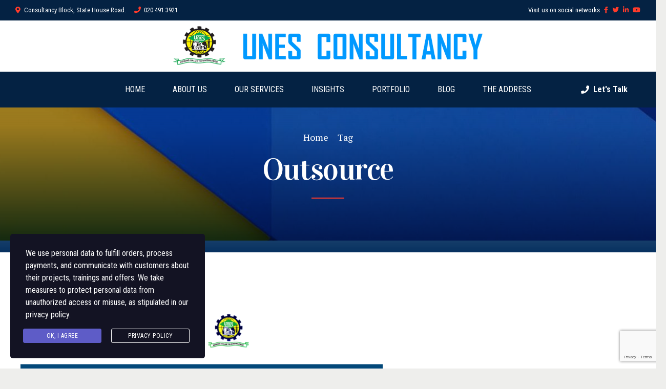

--- FILE ---
content_type: text/html; charset=UTF-8
request_url: http://hub.unesconsultancy.co.ke/tag/outsource/
body_size: 214924
content:
<!DOCTYPE html>
<html lang="en-US" data-bt-theme="Ad Astra 1.1.2">
<head>

		<meta charset="UTF-8">
		<meta name="viewport" content="width=device-width, initial-scale=1, maximum-scale=1, user-scalable=no">
		<meta name="mobile-web-app-capable" content="yes">
		<meta name="apple-mobile-web-app-capable" content="yes">
	<title>Outsource &#8211; UNES Consultancy</title>
<meta name='robots' content='max-image-preview:large' />
<link rel='dns-prefetch' href='//fonts.googleapis.com' />
<link rel='dns-prefetch' href='//use.fontawesome.com' />
<link rel="alternate" type="application/rss+xml" title="UNES Consultancy &raquo; Feed" href="http://hub.unesconsultancy.co.ke/feed/" />
<link rel="alternate" type="application/rss+xml" title="UNES Consultancy &raquo; Comments Feed" href="http://hub.unesconsultancy.co.ke/comments/feed/" />
<link rel="alternate" type="application/rss+xml" title="UNES Consultancy &raquo; Outsource Tag Feed" href="http://hub.unesconsultancy.co.ke/tag/outsource/feed/" />
<style id='wp-img-auto-sizes-contain-inline-css' type='text/css'>
img:is([sizes=auto i],[sizes^="auto," i]){contain-intrinsic-size:3000px 1500px}
/*# sourceURL=wp-img-auto-sizes-contain-inline-css */
</style>
<style id='wp-emoji-styles-inline-css' type='text/css'>

	img.wp-smiley, img.emoji {
		display: inline !important;
		border: none !important;
		box-shadow: none !important;
		height: 1em !important;
		width: 1em !important;
		margin: 0 0.07em !important;
		vertical-align: -0.1em !important;
		background: none !important;
		padding: 0 !important;
	}
/*# sourceURL=wp-emoji-styles-inline-css */
</style>
<style id='wp-block-library-inline-css' type='text/css'>
:root{--wp-block-synced-color:#7a00df;--wp-block-synced-color--rgb:122,0,223;--wp-bound-block-color:var(--wp-block-synced-color);--wp-editor-canvas-background:#ddd;--wp-admin-theme-color:#007cba;--wp-admin-theme-color--rgb:0,124,186;--wp-admin-theme-color-darker-10:#006ba1;--wp-admin-theme-color-darker-10--rgb:0,107,160.5;--wp-admin-theme-color-darker-20:#005a87;--wp-admin-theme-color-darker-20--rgb:0,90,135;--wp-admin-border-width-focus:2px}@media (min-resolution:192dpi){:root{--wp-admin-border-width-focus:1.5px}}.wp-element-button{cursor:pointer}:root .has-very-light-gray-background-color{background-color:#eee}:root .has-very-dark-gray-background-color{background-color:#313131}:root .has-very-light-gray-color{color:#eee}:root .has-very-dark-gray-color{color:#313131}:root .has-vivid-green-cyan-to-vivid-cyan-blue-gradient-background{background:linear-gradient(135deg,#00d084,#0693e3)}:root .has-purple-crush-gradient-background{background:linear-gradient(135deg,#34e2e4,#4721fb 50%,#ab1dfe)}:root .has-hazy-dawn-gradient-background{background:linear-gradient(135deg,#faaca8,#dad0ec)}:root .has-subdued-olive-gradient-background{background:linear-gradient(135deg,#fafae1,#67a671)}:root .has-atomic-cream-gradient-background{background:linear-gradient(135deg,#fdd79a,#004a59)}:root .has-nightshade-gradient-background{background:linear-gradient(135deg,#330968,#31cdcf)}:root .has-midnight-gradient-background{background:linear-gradient(135deg,#020381,#2874fc)}:root{--wp--preset--font-size--normal:16px;--wp--preset--font-size--huge:42px}.has-regular-font-size{font-size:1em}.has-larger-font-size{font-size:2.625em}.has-normal-font-size{font-size:var(--wp--preset--font-size--normal)}.has-huge-font-size{font-size:var(--wp--preset--font-size--huge)}.has-text-align-center{text-align:center}.has-text-align-left{text-align:left}.has-text-align-right{text-align:right}.has-fit-text{white-space:nowrap!important}#end-resizable-editor-section{display:none}.aligncenter{clear:both}.items-justified-left{justify-content:flex-start}.items-justified-center{justify-content:center}.items-justified-right{justify-content:flex-end}.items-justified-space-between{justify-content:space-between}.screen-reader-text{border:0;clip-path:inset(50%);height:1px;margin:-1px;overflow:hidden;padding:0;position:absolute;width:1px;word-wrap:normal!important}.screen-reader-text:focus{background-color:#ddd;clip-path:none;color:#444;display:block;font-size:1em;height:auto;left:5px;line-height:normal;padding:15px 23px 14px;text-decoration:none;top:5px;width:auto;z-index:100000}html :where(.has-border-color){border-style:solid}html :where([style*=border-top-color]){border-top-style:solid}html :where([style*=border-right-color]){border-right-style:solid}html :where([style*=border-bottom-color]){border-bottom-style:solid}html :where([style*=border-left-color]){border-left-style:solid}html :where([style*=border-width]){border-style:solid}html :where([style*=border-top-width]){border-top-style:solid}html :where([style*=border-right-width]){border-right-style:solid}html :where([style*=border-bottom-width]){border-bottom-style:solid}html :where([style*=border-left-width]){border-left-style:solid}html :where(img[class*=wp-image-]){height:auto;max-width:100%}:where(figure){margin:0 0 1em}html :where(.is-position-sticky){--wp-admin--admin-bar--position-offset:var(--wp-admin--admin-bar--height,0px)}@media screen and (max-width:600px){html :where(.is-position-sticky){--wp-admin--admin-bar--position-offset:0px}}

/*# sourceURL=wp-block-library-inline-css */
</style><style id='global-styles-inline-css' type='text/css'>
:root{--wp--preset--aspect-ratio--square: 1;--wp--preset--aspect-ratio--4-3: 4/3;--wp--preset--aspect-ratio--3-4: 3/4;--wp--preset--aspect-ratio--3-2: 3/2;--wp--preset--aspect-ratio--2-3: 2/3;--wp--preset--aspect-ratio--16-9: 16/9;--wp--preset--aspect-ratio--9-16: 9/16;--wp--preset--color--black: #000000;--wp--preset--color--cyan-bluish-gray: #abb8c3;--wp--preset--color--white: #ffffff;--wp--preset--color--pale-pink: #f78da7;--wp--preset--color--vivid-red: #cf2e2e;--wp--preset--color--luminous-vivid-orange: #ff6900;--wp--preset--color--luminous-vivid-amber: #fcb900;--wp--preset--color--light-green-cyan: #7bdcb5;--wp--preset--color--vivid-green-cyan: #00d084;--wp--preset--color--pale-cyan-blue: #8ed1fc;--wp--preset--color--vivid-cyan-blue: #0693e3;--wp--preset--color--vivid-purple: #9b51e0;--wp--preset--gradient--vivid-cyan-blue-to-vivid-purple: linear-gradient(135deg,rgb(6,147,227) 0%,rgb(155,81,224) 100%);--wp--preset--gradient--light-green-cyan-to-vivid-green-cyan: linear-gradient(135deg,rgb(122,220,180) 0%,rgb(0,208,130) 100%);--wp--preset--gradient--luminous-vivid-amber-to-luminous-vivid-orange: linear-gradient(135deg,rgb(252,185,0) 0%,rgb(255,105,0) 100%);--wp--preset--gradient--luminous-vivid-orange-to-vivid-red: linear-gradient(135deg,rgb(255,105,0) 0%,rgb(207,46,46) 100%);--wp--preset--gradient--very-light-gray-to-cyan-bluish-gray: linear-gradient(135deg,rgb(238,238,238) 0%,rgb(169,184,195) 100%);--wp--preset--gradient--cool-to-warm-spectrum: linear-gradient(135deg,rgb(74,234,220) 0%,rgb(151,120,209) 20%,rgb(207,42,186) 40%,rgb(238,44,130) 60%,rgb(251,105,98) 80%,rgb(254,248,76) 100%);--wp--preset--gradient--blush-light-purple: linear-gradient(135deg,rgb(255,206,236) 0%,rgb(152,150,240) 100%);--wp--preset--gradient--blush-bordeaux: linear-gradient(135deg,rgb(254,205,165) 0%,rgb(254,45,45) 50%,rgb(107,0,62) 100%);--wp--preset--gradient--luminous-dusk: linear-gradient(135deg,rgb(255,203,112) 0%,rgb(199,81,192) 50%,rgb(65,88,208) 100%);--wp--preset--gradient--pale-ocean: linear-gradient(135deg,rgb(255,245,203) 0%,rgb(182,227,212) 50%,rgb(51,167,181) 100%);--wp--preset--gradient--electric-grass: linear-gradient(135deg,rgb(202,248,128) 0%,rgb(113,206,126) 100%);--wp--preset--gradient--midnight: linear-gradient(135deg,rgb(2,3,129) 0%,rgb(40,116,252) 100%);--wp--preset--font-size--small: 13px;--wp--preset--font-size--medium: 20px;--wp--preset--font-size--large: 36px;--wp--preset--font-size--x-large: 42px;--wp--preset--spacing--20: 0.44rem;--wp--preset--spacing--30: 0.67rem;--wp--preset--spacing--40: 1rem;--wp--preset--spacing--50: 1.5rem;--wp--preset--spacing--60: 2.25rem;--wp--preset--spacing--70: 3.38rem;--wp--preset--spacing--80: 5.06rem;--wp--preset--shadow--natural: 6px 6px 9px rgba(0, 0, 0, 0.2);--wp--preset--shadow--deep: 12px 12px 50px rgba(0, 0, 0, 0.4);--wp--preset--shadow--sharp: 6px 6px 0px rgba(0, 0, 0, 0.2);--wp--preset--shadow--outlined: 6px 6px 0px -3px rgb(255, 255, 255), 6px 6px rgb(0, 0, 0);--wp--preset--shadow--crisp: 6px 6px 0px rgb(0, 0, 0);}:where(.is-layout-flex){gap: 0.5em;}:where(.is-layout-grid){gap: 0.5em;}body .is-layout-flex{display: flex;}.is-layout-flex{flex-wrap: wrap;align-items: center;}.is-layout-flex > :is(*, div){margin: 0;}body .is-layout-grid{display: grid;}.is-layout-grid > :is(*, div){margin: 0;}:where(.wp-block-columns.is-layout-flex){gap: 2em;}:where(.wp-block-columns.is-layout-grid){gap: 2em;}:where(.wp-block-post-template.is-layout-flex){gap: 1.25em;}:where(.wp-block-post-template.is-layout-grid){gap: 1.25em;}.has-black-color{color: var(--wp--preset--color--black) !important;}.has-cyan-bluish-gray-color{color: var(--wp--preset--color--cyan-bluish-gray) !important;}.has-white-color{color: var(--wp--preset--color--white) !important;}.has-pale-pink-color{color: var(--wp--preset--color--pale-pink) !important;}.has-vivid-red-color{color: var(--wp--preset--color--vivid-red) !important;}.has-luminous-vivid-orange-color{color: var(--wp--preset--color--luminous-vivid-orange) !important;}.has-luminous-vivid-amber-color{color: var(--wp--preset--color--luminous-vivid-amber) !important;}.has-light-green-cyan-color{color: var(--wp--preset--color--light-green-cyan) !important;}.has-vivid-green-cyan-color{color: var(--wp--preset--color--vivid-green-cyan) !important;}.has-pale-cyan-blue-color{color: var(--wp--preset--color--pale-cyan-blue) !important;}.has-vivid-cyan-blue-color{color: var(--wp--preset--color--vivid-cyan-blue) !important;}.has-vivid-purple-color{color: var(--wp--preset--color--vivid-purple) !important;}.has-black-background-color{background-color: var(--wp--preset--color--black) !important;}.has-cyan-bluish-gray-background-color{background-color: var(--wp--preset--color--cyan-bluish-gray) !important;}.has-white-background-color{background-color: var(--wp--preset--color--white) !important;}.has-pale-pink-background-color{background-color: var(--wp--preset--color--pale-pink) !important;}.has-vivid-red-background-color{background-color: var(--wp--preset--color--vivid-red) !important;}.has-luminous-vivid-orange-background-color{background-color: var(--wp--preset--color--luminous-vivid-orange) !important;}.has-luminous-vivid-amber-background-color{background-color: var(--wp--preset--color--luminous-vivid-amber) !important;}.has-light-green-cyan-background-color{background-color: var(--wp--preset--color--light-green-cyan) !important;}.has-vivid-green-cyan-background-color{background-color: var(--wp--preset--color--vivid-green-cyan) !important;}.has-pale-cyan-blue-background-color{background-color: var(--wp--preset--color--pale-cyan-blue) !important;}.has-vivid-cyan-blue-background-color{background-color: var(--wp--preset--color--vivid-cyan-blue) !important;}.has-vivid-purple-background-color{background-color: var(--wp--preset--color--vivid-purple) !important;}.has-black-border-color{border-color: var(--wp--preset--color--black) !important;}.has-cyan-bluish-gray-border-color{border-color: var(--wp--preset--color--cyan-bluish-gray) !important;}.has-white-border-color{border-color: var(--wp--preset--color--white) !important;}.has-pale-pink-border-color{border-color: var(--wp--preset--color--pale-pink) !important;}.has-vivid-red-border-color{border-color: var(--wp--preset--color--vivid-red) !important;}.has-luminous-vivid-orange-border-color{border-color: var(--wp--preset--color--luminous-vivid-orange) !important;}.has-luminous-vivid-amber-border-color{border-color: var(--wp--preset--color--luminous-vivid-amber) !important;}.has-light-green-cyan-border-color{border-color: var(--wp--preset--color--light-green-cyan) !important;}.has-vivid-green-cyan-border-color{border-color: var(--wp--preset--color--vivid-green-cyan) !important;}.has-pale-cyan-blue-border-color{border-color: var(--wp--preset--color--pale-cyan-blue) !important;}.has-vivid-cyan-blue-border-color{border-color: var(--wp--preset--color--vivid-cyan-blue) !important;}.has-vivid-purple-border-color{border-color: var(--wp--preset--color--vivid-purple) !important;}.has-vivid-cyan-blue-to-vivid-purple-gradient-background{background: var(--wp--preset--gradient--vivid-cyan-blue-to-vivid-purple) !important;}.has-light-green-cyan-to-vivid-green-cyan-gradient-background{background: var(--wp--preset--gradient--light-green-cyan-to-vivid-green-cyan) !important;}.has-luminous-vivid-amber-to-luminous-vivid-orange-gradient-background{background: var(--wp--preset--gradient--luminous-vivid-amber-to-luminous-vivid-orange) !important;}.has-luminous-vivid-orange-to-vivid-red-gradient-background{background: var(--wp--preset--gradient--luminous-vivid-orange-to-vivid-red) !important;}.has-very-light-gray-to-cyan-bluish-gray-gradient-background{background: var(--wp--preset--gradient--very-light-gray-to-cyan-bluish-gray) !important;}.has-cool-to-warm-spectrum-gradient-background{background: var(--wp--preset--gradient--cool-to-warm-spectrum) !important;}.has-blush-light-purple-gradient-background{background: var(--wp--preset--gradient--blush-light-purple) !important;}.has-blush-bordeaux-gradient-background{background: var(--wp--preset--gradient--blush-bordeaux) !important;}.has-luminous-dusk-gradient-background{background: var(--wp--preset--gradient--luminous-dusk) !important;}.has-pale-ocean-gradient-background{background: var(--wp--preset--gradient--pale-ocean) !important;}.has-electric-grass-gradient-background{background: var(--wp--preset--gradient--electric-grass) !important;}.has-midnight-gradient-background{background: var(--wp--preset--gradient--midnight) !important;}.has-small-font-size{font-size: var(--wp--preset--font-size--small) !important;}.has-medium-font-size{font-size: var(--wp--preset--font-size--medium) !important;}.has-large-font-size{font-size: var(--wp--preset--font-size--large) !important;}.has-x-large-font-size{font-size: var(--wp--preset--font-size--x-large) !important;}
/*# sourceURL=global-styles-inline-css */
</style>

<style id='classic-theme-styles-inline-css' type='text/css'>
/*! This file is auto-generated */
.wp-block-button__link{color:#fff;background-color:#32373c;border-radius:9999px;box-shadow:none;text-decoration:none;padding:calc(.667em + 2px) calc(1.333em + 2px);font-size:1.125em}.wp-block-file__button{background:#32373c;color:#fff;text-decoration:none}
/*# sourceURL=/wp-includes/css/classic-themes.min.css */
</style>
<link rel='stylesheet' id='bt_bb_content_elements-css' href='http://hub.unesconsultancy.co.ke/wp-content/plugins/bold-page-builder/css/front_end/content_elements.crush.css?ver=4.5.9' type='text/css' media='all' />
<link rel='stylesheet' id='bt_bb_slick-css' href='http://hub.unesconsultancy.co.ke/wp-content/plugins/bold-page-builder/slick/slick.css?ver=4.5.9' type='text/css' media='all' />
<link rel='stylesheet' id='bold-timeline-css' href='http://hub.unesconsultancy.co.ke/wp-content/plugins/bold-timeline-lite/style.css?ver=6.9' type='text/css' media='all' />
<link rel='stylesheet' id='booked-tooltipster-css' href='http://hub.unesconsultancy.co.ke/wp-content/plugins/booked/assets/js/tooltipster/css/tooltipster.css?ver=3.3.0' type='text/css' media='all' />
<link rel='stylesheet' id='booked-tooltipster-theme-css' href='http://hub.unesconsultancy.co.ke/wp-content/plugins/booked/assets/js/tooltipster/css/themes/tooltipster-light.css?ver=3.3.0' type='text/css' media='all' />
<link rel='stylesheet' id='booked-animations-css' href='http://hub.unesconsultancy.co.ke/wp-content/plugins/booked/assets/css/animations.css?ver=2.4.3' type='text/css' media='all' />
<link rel='stylesheet' id='booked-css-css' href='http://hub.unesconsultancy.co.ke/wp-content/plugins/booked/dist/booked.css?ver=2.4.3' type='text/css' media='all' />
<style id='booked-css-inline-css' type='text/css'>
#ui-datepicker-div.booked_custom_date_picker table.ui-datepicker-calendar tbody td a.ui-state-active,#ui-datepicker-div.booked_custom_date_picker table.ui-datepicker-calendar tbody td a.ui-state-active:hover,body #booked-profile-page input[type=submit].button-primary:hover,body .booked-list-view button.button:hover, body .booked-list-view input[type=submit].button-primary:hover,body div.booked-calendar input[type=submit].button-primary:hover,body .booked-modal input[type=submit].button-primary:hover,body div.booked-calendar .bc-head,body div.booked-calendar .bc-head .bc-col,body div.booked-calendar .booked-appt-list .timeslot .timeslot-people button:hover,body #booked-profile-page .booked-profile-header,body #booked-profile-page .booked-tabs li.active a,body #booked-profile-page .booked-tabs li.active a:hover,body #booked-profile-page .appt-block .google-cal-button > a:hover,#ui-datepicker-div.booked_custom_date_picker .ui-datepicker-header{ background:#2371B1 !important; }body #booked-profile-page input[type=submit].button-primary:hover,body div.booked-calendar input[type=submit].button-primary:hover,body .booked-list-view button.button:hover, body .booked-list-view input[type=submit].button-primary:hover,body .booked-modal input[type=submit].button-primary:hover,body div.booked-calendar .bc-head .bc-col,body div.booked-calendar .booked-appt-list .timeslot .timeslot-people button:hover,body #booked-profile-page .booked-profile-header,body #booked-profile-page .appt-block .google-cal-button > a:hover{ border-color:#2371B1 !important; }body div.booked-calendar .bc-row.days,body div.booked-calendar .bc-row.days .bc-col,body .booked-calendarSwitcher.calendar,body #booked-profile-page .booked-tabs,#ui-datepicker-div.booked_custom_date_picker table.ui-datepicker-calendar thead,#ui-datepicker-div.booked_custom_date_picker table.ui-datepicker-calendar thead th{ background:#014163 !important; }body div.booked-calendar .bc-row.days .bc-col,body #booked-profile-page .booked-tabs{ border-color:#014163 !important; }#ui-datepicker-div.booked_custom_date_picker table.ui-datepicker-calendar tbody td.ui-datepicker-today a,#ui-datepicker-div.booked_custom_date_picker table.ui-datepicker-calendar tbody td.ui-datepicker-today a:hover,body #booked-profile-page input[type=submit].button-primary,body div.booked-calendar input[type=submit].button-primary,body .booked-list-view button.button, body .booked-list-view input[type=submit].button-primary,body .booked-list-view button.button, body .booked-list-view input[type=submit].button-primary,body .booked-modal input[type=submit].button-primary,body div.booked-calendar .booked-appt-list .timeslot .timeslot-people button,body #booked-profile-page .booked-profile-appt-list .appt-block.approved .status-block,body #booked-profile-page .appt-block .google-cal-button > a,body .booked-modal p.booked-title-bar,body div.booked-calendar .bc-col:hover .date span,body .booked-list-view a.booked_list_date_picker_trigger.booked-dp-active,body .booked-list-view a.booked_list_date_picker_trigger.booked-dp-active:hover,.booked-ms-modal .booked-book-appt,body #booked-profile-page .booked-tabs li a .counter{ background:#56C477; }body #booked-profile-page input[type=submit].button-primary,body div.booked-calendar input[type=submit].button-primary,body .booked-list-view button.button, body .booked-list-view input[type=submit].button-primary,body .booked-list-view button.button, body .booked-list-view input[type=submit].button-primary,body .booked-modal input[type=submit].button-primary,body #booked-profile-page .appt-block .google-cal-button > a,body div.booked-calendar .booked-appt-list .timeslot .timeslot-people button,body .booked-list-view a.booked_list_date_picker_trigger.booked-dp-active,body .booked-list-view a.booked_list_date_picker_trigger.booked-dp-active:hover{ border-color:#56C477; }body .booked-modal .bm-window p i.fa,body .booked-modal .bm-window a,body .booked-appt-list .booked-public-appointment-title,body .booked-modal .bm-window p.appointment-title,.booked-ms-modal.visible:hover .booked-book-appt{ color:#56C477; }.booked-appt-list .timeslot.has-title .booked-public-appointment-title { color:inherit; }
/*# sourceURL=booked-css-inline-css */
</style>
<link rel='stylesheet' id='bt_cc_style-css' href='http://hub.unesconsultancy.co.ke/wp-content/plugins/bt_cost_calculator/style.min.css?ver=6.9' type='text/css' media='all' />
<link rel='stylesheet' id='contact-form-7-css' href='http://hub.unesconsultancy.co.ke/wp-content/plugins/contact-form-7/includes/css/styles.css?ver=5.7.7' type='text/css' media='all' />
<link rel='stylesheet' id='stm-gdpr-styles-css' href='http://hub.unesconsultancy.co.ke/wp-content/plugins/gdpr-compliance-cookie-consent/assets/css/styles.css?ver=6.9' type='text/css' media='all' />
<link rel='stylesheet' id='ad-astra-style-css' href='http://hub.unesconsultancy.co.ke/wp-content/themes/ad-astra/style.css?ver=6.9' type='text/css' media='screen' />
<style id='ad-astra-style-inline-css' type='text/css'>
::selection{background: #ff3b2b;} select, input{font-family: "Roboto Condensed",Arial,Helvetica,sans-serif;} input[type="file"]::-webkit-file-upload-button{background: #ff3b2b !important; font-family: "Roboto Condensed",Arial,Helvetica,sans-serif;} input[type="checkbox"]:after{ color: #ff3b2b;} input[type="radio"]:after{ color: #ff3b2b;} .fancy-select ul.options li:before{ background: #ff3b2b;} .fancy-select ul.options li:hover{color: #ff3b2b;} .bt-content .btPostSingleItemStandard .btArticleContent a:not(.wp-block-button__link){color: #ff3b2b;} a:hover:not(.wp-block-button__link){color: #ff3b2b;} .btText a{color: #ff3b2b;} body{font-family: "Roboto Condensed",Arial,Helvetica,sans-serif;} h1, h2, h3, h4, h5, h6{font-family: "Vidaloka",Arial,Helvetica,sans-serif;} blockquote{ font-family: "Vidaloka",Arial,Helvetica,sans-serif;} blockquote:before{ color: #ff3b2b;} .bt-content-holder table th{ background-color: #ff3b2b;} .btAccentDarkHeader .btPreloader .animation > div:first-child, .btLightAccentHeader .btPreloader .animation > div:first-child, .btTransparentLightHeader .btPreloader .animation > div:first-child{ background-color: #ff3b2b;} .btPreloader .animation .preloaderLogo{height: 100px;} .btLoader:after{ background: #ff3b2b;} body.error404 .bt-error-page .bt_bb_port .bt_bb_cell .bt_bb_headline_subheadline .bt_bb_button .bt_bb_link, body.error404 .btErrorPage .bt_bb_port .bt_bb_cell .bt_bb_headline_subheadline .bt_bb_button .bt_bb_link{ -webkit-box-shadow: 0 0 0 2em #ff3b2b inset; box-shadow: 0 0 0 2em #ff3b2b inset;} body.error404 .bt-error-page .bt_bb_port .bt_bb_cell .bt_bb_headline_subheadline .bt_bb_button .bt_bb_link:hover, body.error404 .btErrorPage .bt_bb_port .bt_bb_cell .bt_bb_headline_subheadline .bt_bb_button .bt_bb_link:hover{-webkit-box-shadow: 0 0 0 2em #ff3b2b inset,0 5px 20px rgba(0,0,0,.2); box-shadow: 0 0 0 2em #ff3b2b inset,0 5px 20px rgba(0,0,0,.2);} .bt_bb_touch body.btBelowMenu .btPageHeadline .bt_bb_port{padding-top: -webkit-calc(6em + 100px*0.6); padding-top: -moz-calc(6em + 100px*0.6); padding-top: calc(6em + 100px*0.6);} .btPageHeadlineLightAccent .btPageHeadline:before{background: #ff3b2b;} .btPageHeadlineLightAccent .btPageHeadline.bt_bb_background_image:before{background: -webkit-linear-gradient(top,#ff3b2b -20%,transparent 50%),-webkit-linear-gradient(bottom,#ff3b2b 0%,transparent 80%); background: -moz-linear-gradient(top,#ff3b2b -20%,transparent 50%),-moz-linear-gradient(bottom,#ff3b2b 0%,transparent 80%); background: linear-gradient(to bottom,#ff3b2b -20%,transparent 50%),linear-gradient(to top,#ff3b2b 0%,transparent 80%);} .btPageHeadlineLightAccent .btPageHeadline .btArticleCategories:before, .btPageHeadlineLightAccent .btPageHeadline .btArticleAuthor:before, .btPageHeadlineLightAccent .btPageHeadline .btArticleDate:before, .btPageHeadlineLightAccent .btPageHeadline .btArticleComments:before{color: #06305f;} .btPageHeadlineLightAccent .btPageHeadline .bt_bb_dash_bottom.bt_bb_headline .bt_bb_headline_content:after{background: #06305f;} .btPageHeadlineDarkAccent .btPageHeadline:before{background: #ff3b2b;} .btPageHeadlineDarkAccent .btPageHeadline.bt_bb_background_image:before{background: -webkit-linear-gradient(top,#ff3b2b -20%,transparent 50%),-webkit-linear-gradient(bottom,#ff3b2b 0%,transparent 80%); background: -moz-linear-gradient(top,#ff3b2b -20%,transparent 50%),-moz-linear-gradient(bottom,#ff3b2b 0%,transparent 80%); background: linear-gradient(to bottom,#ff3b2b -20%,transparent 50%),linear-gradient(to top,#ff3b2b 0%,transparent 80%);} .btPageHeadlineLightAlternate .btPageHeadline:before{background: #06305f;} .btPageHeadlineLightAlternate .btPageHeadline.bt_bb_background_image:before{background: -webkit-linear-gradient(top,#06305f -20%,transparent 50%),-webkit-linear-gradient(bottom,#06305f 0%,transparent 80%); background: -moz-linear-gradient(top,#06305f -20%,transparent 50%),-moz-linear-gradient(bottom,#06305f 0%,transparent 80%); background: linear-gradient(to bottom,#06305f -20%,transparent 50%),linear-gradient(to top,#06305f 0%,transparent 80%);} .btPageHeadlineLightAlternate .btPageHeadline .btArticleCategories:before, .btPageHeadlineLightAlternate .btPageHeadline .btArticleAuthor:before, .btPageHeadlineLightAlternate .btPageHeadline .btArticleDate:before, .btPageHeadlineLightAlternate .btPageHeadline .btArticleComments:before{color: #ff3b2b;} .btPageHeadlineLightAlternate .btPageHeadline .bt_bb_dash_bottom.bt_bb_headline .bt_bb_headline_content:after{background: #ff3b2b;} .btPageHeadlineDarkAlternate .btPageHeadline:before{background: #06305f;} .btPageHeadlineDarkAlternate .btPageHeadline.bt_bb_background_image:before{background: -webkit-linear-gradient(top,#06305f -20%,transparent 50%),-webkit-linear-gradient(bottom,#06305f 0%,transparent 80%); background: -moz-linear-gradient(top,#06305f -20%,transparent 50%),-moz-linear-gradient(bottom,#06305f 0%,transparent 80%); background: linear-gradient(to bottom,#06305f -20%,transparent 50%),linear-gradient(to top,#06305f 0%,transparent 80%);} .btPageHeadlineDarkAlternate .btPageHeadline .btArticleCategories:before, .btPageHeadlineDarkAlternate .btPageHeadline .btArticleAuthor:before, .btPageHeadlineDarkAlternate .btPageHeadline .btArticleDate:before, .btPageHeadlineDarkAlternate .btPageHeadline .btArticleComments:before{color: #ff3b2b;} .btPageHeadlineDarkAlternate .btPageHeadline .bt_bb_dash_bottom.bt_bb_headline .bt_bb_headline_content:after{background: #ff3b2b;} .bt-no-search-results .bt_bb_port #searchform input[type='submit']{ background: #ff3b2b; font-family: "Roboto Condensed",Arial,Helvetica,sans-serif;} .bt-no-search-results .bt_bb_port .bt_bb_button a{ background: #ff3b2b;} .bt-no-search-results .bt_bb_port .bt_bb_button a .bt_bb_button_text{font-family: "Roboto Condensed",Arial,Helvetica,sans-serif;} .mainHeader{ font-family: "Roboto Condensed",Arial,Helvetica,sans-serif;} .mainHeader a:hover{color: #ff3b2b;} .menuPort{ font-family: "Roboto Condensed",Arial,Helvetica,sans-serif;} .menuPort nav > ul > li > a{line-height: 100px;} .btTextLogo{ font-family: "Roboto Condensed",Arial,Helvetica,sans-serif; line-height: 100px; line-height: max(50px,100px);} .btMenuVertical .bt-vertical-header-top .btTextLogo{line-height: -webkit-calc(100px*0.5); line-height: -moz-calc(100px*0.5); line-height: calc(100px*0.5); line-height: max(50px,-webkit-calc(100px*0.5)); line-height: max(50px,-moz-calc(100px*0.5)); line-height: max(50px,calc(100px*0.5));} .bt-logo-area .logo img{height: 100px;} .bt-horizontal-menu-trigger{ line-height: 100px; line-height: max(50px,100px);} .btStickyHeaderActive .bt-horizontal-menu-trigger{line-height: -webkit-calc(100px*0.6); line-height: -moz-calc(100px*0.6); line-height: calc(100px*0.6); line-height: max(50px,-webkit-calc(100px*0.6)); line-height: max(50px,-moz-calc(100px*0.6)); line-height: max(50px,calc(100px*0.6));} .bt-horizontal-menu-trigger .bt_bb_icon:before, .bt-horizontal-menu-trigger .bt_bb_icon:after{ background: #ff3b2b;} .bt-horizontal-menu-trigger .bt_bb_icon > div{ background: #ff3b2b;} .btMenuHorizontal .menuPort nav > ul > li > a:after{ background-color: #ff3b2b;} .btMenuHorizontal .menuPort nav > ul > li > ul > li.menu-item-has-children > a:before{ background: #ff3b2b;} .btMenuHorizontal .menuPort ul ul li a:after{ background: #ff3b2b;} .btMenuHorizontal .menuPort ul ul li a:hover{color: #ff3b2b;} body.btMenuHorizontal .subToggler{ height: -webkit-calc(100px * .5); height: -moz-calc(100px * .5); height: calc(100px * .5);} .btMenuHorizontal .menuPort > nav > ul > li{margin: -webkit-calc(100px * .25) -webkit-calc(50px * .2) -webkit-calc(100px * .25) 0; margin: -moz-calc(100px * .25) -moz-calc(50px * .2) -moz-calc(100px * .25) 0; margin: calc(100px * .25) calc(50px * .2) calc(100px * .25) 0;} .btMenuHorizontal .menuPort > nav > ul > li > a{line-height: -webkit-calc(100px * .5); line-height: -moz-calc(100px * .5); line-height: calc(100px * .5);} .rtl.btMenuHorizontal .menuPort > nav > ul > li{margin: -webkit-calc(100px * .25) 0 -webkit-calc(100px * .25) -webkit-calc(50px * .2); margin: -moz-calc(100px * .25) 0 -moz-calc(100px * .25) -moz-calc(50px * .2); margin: calc(100px * .25) 0 calc(100px * .25) calc(50px * .2);} .btMenuHorizontal .menuPort > nav > ul > li > ul > li{font-family: "Roboto Condensed",Arial,Helvetica,sans-serif;} .btMenuHorizontal .topBarInMenu{ height: 100px;} .btMenuHorizontal .topBarInMenu .topBarInMenuCell{line-height: -webkit-calc(100px*0.6); line-height: -moz-calc(100px*0.6); line-height: calc(100px*0.6); line-height: max(50px,-webkit-calc(100px*0.6)); line-height: max(50px,-moz-calc(100px*0.6)); line-height: max(50px,calc(100px*0.6));} .btAccentLightHeader .bt-below-logo-area, .btAccentLightHeader .topBar{background-color: #ff3b2b;} .btAccentDarkHeader .bt-below-logo-area, .btAccentDarkHeader .topBar{background-color: #ff3b2b;} .btLightAccentHeader .bt-logo-area, .btLightAccentHeader .bt-vertical-header-top{background-color: #ff3b2b;} .btLightAccentHeader.btMenuHorizontal.btBelowMenu .mainHeader .bt-logo-area{background-color: #ff3b2b;} .btAlternateLightHeader .bt-logo-area, .btAlternateLightHeader .bt-vertical-header-top{background-color: #06305f;} .btAlternateLightHeader.btMenuHorizontal.btBelowMenu .mainHeader .bt-logo-area{background-color: #06305f;} .btLightAlternateHeader .bt-below-logo-area, .btLightAlternateHeader .topBar{background-color: #06305f;} .btAlternateDarkHeader .bt-logo-area, .btAlternateDarkHeader .bt-vertical-header-top{background-color: #06305f;} .btAlternateDarkHeader.btMenuHorizontal.btBelowMenu .mainHeader .bt-logo-area{background-color: #06305f;} .btDarkAlternateHeader .bt-below-logo-area, .btDarkAlternateHeader .topBar{background-color: #06305f;} .btStickyHeaderActive.btMenuHorizontal .mainHeader .bt-logo-area .logo img{height: -webkit-calc(100px*0.6); height: -moz-calc(100px*0.6); height: calc(100px*0.6); height: max(50px,-webkit-calc(100px*0.6)); height: max(50px,-moz-calc(100px*0.6)); height: max(50px,calc(100px*0.6));} .btStickyHeaderActive.btMenuHorizontal .mainHeader .bt-logo-area .btTextLogo{ line-height: -webkit-calc(100px*0.6); line-height: -moz-calc(100px*0.6); line-height: calc(100px*0.6); line-height: max(50px,-webkit-calc(100px*0.6)); line-height: max(50px,-moz-calc(100px*0.6)); line-height: max(50px,calc(100px*0.6));} .btStickyHeaderActive.btMenuHorizontal .mainHeader .bt-logo-area .menuPort nav > ul > li{margin-top: -webkit-calc(100px * .05); margin-top: -moz-calc(100px * .05); margin-top: calc(100px * .05); margin-bottom: -webkit-calc(100px * .05); margin-bottom: -moz-calc(100px * .05); margin-bottom: calc(100px * .05);} .btStickyHeaderActive.btMenuHorizontal .mainHeader .bt-logo-area .topBarInMenu{height: -webkit-calc(100px*0.6); height: -moz-calc(100px*0.6); height: calc(100px*0.6); height: max(50px,-webkit-calc(100px*0.6)); height: max(50px,-moz-calc(100px*0.6)); height: max(50px,calc(100px*0.6));} .btStickyHeaderActive.btMenuBelowLogo.btMenuBelowLogoShowArea.btMenuHorizontal .mainHeader .bt-logo-area .topBarInLogoArea{height: -webkit-calc(100px*0.6); height: -moz-calc(100px*0.6); height: calc(100px*0.6); height: max(50px,-webkit-calc(100px*0.6)); height: max(50px,-moz-calc(100px*0.6)); height: max(50px,calc(100px*0.6));} .bt-vertical-menu-trigger .bt_bb_icon:before, .bt-vertical-menu-trigger .bt_bb_icon:after{ background: #ff3b2b;} .bt-vertical-menu-trigger .bt_bb_icon > div{ background: #ff3b2b;} .btMenuVertical .mainHeader .btCloseVertical:before:hover{color: #ff3b2b;} .btMenuVertical .mainHeader nav ul li a:after{ background: #ff3b2b;} .btMenuHorizontal .topBarInLogoArea{ height: 100px;} .btMenuHorizontal .topBarInLogoArea .topBarInLogoAreaCell{border: 0 solid #ff3b2b;} .btLightAccentHeader.btMenuVerticalFullscreenEnabled .mainHeader .menuPort{ background: #ff3b2b !important;} .btAlternateLightHeader.btMenuVerticalFullscreenEnabled .mainHeader .menuPort{ background: #06305f !important;} .btAlternateDarkHeader.btMenuVerticalFullscreenEnabled .mainHeader .menuPort{ background: #06305f !important;} .btTransparentLightHeader.btMenuVerticalFullscreenEnabled.btMenuHorizontal .mainHeader .menuPort{ background: #06305f !important;} .btTransparentLightHeader.btMenuVerticalFullscreenEnabled.btMenuHorizontal .mainHeader .menuPort .header_fullscreen_image:before{background: -webkit-linear-gradient(left,#06305f 20%,transparent 100%); background: -moz-linear-gradient(left,#06305f 20%,transparent 100%); background: linear-gradient(to right,#06305f 20%,transparent 100%);} .btLightAccentHeader.btMenuVerticalFullscreenEnabled.btMenuHorizontal .mainHeader .menuPort .header_fullscreen_image:before{background: -webkit-linear-gradient(left,#ff3b2b 20%,transparent 100%); background: -moz-linear-gradient(left,#ff3b2b 20%,transparent 100%); background: linear-gradient(to right,#ff3b2b 20%,transparent 100%);} .btAlternateLightHeader.btMenuVerticalFullscreenEnabled.btMenuHorizontal .mainHeader .menuPort .header_fullscreen_image:before{background: -webkit-linear-gradient(left,#06305f 20%,transparent 100%); background: -moz-linear-gradient(left,#06305f 20%,transparent 100%); background: linear-gradient(to right,#06305f 20%,transparent 100%);} .btTransparentLightHeader.btMenuVerticalFullscreenEnabled.btMenuHorizontal .mainHeader .menuPort .header_fullscreen_image:after{background: #06305f;} .btLightAccentHeader.btMenuVerticalFullscreenEnabled.btMenuHorizontal .mainHeader .menuPort .header_fullscreen_image:after{background: #ff3b2b;} .btAlternateLightHeader.btMenuVerticalFullscreenEnabled.btMenuHorizontal .mainHeader .menuPort .header_fullscreen_image:after{background: #06305f;} .btTransparentLightHeader.btMenuVerticalFullscreenEnabled.btMenuHorizontal .mainHeader.gutter .header_fullscreen_image:before{background: -webkit-linear-gradient(left,#06305f 40%,transparent 100%); background: -moz-linear-gradient(left,#06305f 40%,transparent 100%); background: linear-gradient(to right,#06305f 40%,transparent 100%);} .btLightAccentHeader.btMenuVerticalFullscreenEnabled.btMenuHorizontal .mainHeader.gutter .header_fullscreen_image:before{background: -webkit-linear-gradient(left,#ff3b2b 40%,transparent 100%); background: -moz-linear-gradient(left,#ff3b2b 40%,transparent 100%); background: linear-gradient(to right,#ff3b2b 40%,transparent 100%);} .btAlternateLightHeader.btMenuVerticalFullscreenEnabled.btMenuHorizontal .mainHeader.gutter .header_fullscreen_image:before{background: -webkit-linear-gradient(left,#06305f 40%,transparent 100%); background: -moz-linear-gradient(left,#06305f 40%,transparent 100%); background: linear-gradient(to right,#06305f 40%,transparent 100%);} .btMenuVerticalFullscreenEnabled.btMenuVertical.btTransparentLightHeader .mainHeader{background: #06305f !important;} .btMenuVerticalFullscreenEnabled.btMenuVertical.btTransparentLightHeader .mainHeader .menuPort{ background: #06305f !important;} .btMenuVerticalFullscreenEnabled:not(.btMenuVertical) .mainHeader .menuPort{ padding: -webkit-calc(100px * 1.25) 30px; padding: -moz-calc(100px * 1.25) 30px; padding: calc(100px * 1.25) 30px;} .btStickyHeaderActive.btMenuVerticalFullscreenEnabled:not(.btMenuVertical) .mainHeader .menuPort{top: -webkit-calc(100px*0.6); top: -moz-calc(100px*0.6); top: calc(100px*0.6); height: -webkit-calc(100vh - 100px*0.6); height: -moz-calc(100vh - 100px*0.6); height: calc(100vh - 100px*0.6);} .bt-site-footer .bt-footer-menu .menu li a:after{ background-color: #ff3b2b;} .btDarkSkin .bt-site-footer-copy-menu .port:before, .btLightSkin .btDarkSkin .bt-site-footer-copy-menu .port:before, .btDarkSkin.btLightSkin .btDarkSkin .bt-site-footer-copy-menu .port:before{background-color: #ff3b2b;} .bt-content .btArticleHeadline .bt_bb_headline .bt_bb_headline_content a:hover, .bt-content .btArticleListItem .bt_bb_headline .bt_bb_headline_content a:hover{color: #ff3b2b;} .btPostSingleItemStandard .btArticleShareEtc > div.btReadMoreColumn .bt_bb_button a{ background: #ff3b2b;} .btPostSingleItemStandard .btArticleShareEtc > div.btReadMoreColumn .bt_bb_button a .bt_bb_button_text{font-family: "Roboto Condensed",Arial,Helvetica,sans-serif;} .btAboutAuthor .aaTxt h1 .btArticleAuthor a:before, .btAboutAuthor .aaTxt h2 .btArticleAuthor a:before, .btAboutAuthor .aaTxt h3 .btArticleAuthor a:before, .btAboutAuthor .aaTxt h4 .btArticleAuthor a:before, .btAboutAuthor .aaTxt h5 .btArticleAuthor a:before, .btAboutAuthor .aaTxt h6 .btArticleAuthor a:before, .btAboutAuthor .aaTxt h7 .btArticleAuthor a:before, .btAboutAuthor .aaTxt h8 .btArticleAuthor a:before, .btAboutAuthor .aaTxt h1 .btArticleAuthor a:after, .btAboutAuthor .aaTxt h2 .btArticleAuthor a:after, .btAboutAuthor .aaTxt h3 .btArticleAuthor a:after, .btAboutAuthor .aaTxt h4 .btArticleAuthor a:after, .btAboutAuthor .aaTxt h5 .btArticleAuthor a:after, .btAboutAuthor .aaTxt h6 .btArticleAuthor a:after, .btAboutAuthor .aaTxt h7 .btArticleAuthor a:after, .btAboutAuthor .aaTxt h8 .btArticleAuthor a:after{ color: #ff3b2b;} .btAboutAuthor .aaTxt h1 .btArticleAuthor a:before, .btAboutAuthor .aaTxt h2 .btArticleAuthor a:before, .btAboutAuthor .aaTxt h3 .btArticleAuthor a:before, .btAboutAuthor .aaTxt h4 .btArticleAuthor a:before, .btAboutAuthor .aaTxt h5 .btArticleAuthor a:before, .btAboutAuthor .aaTxt h6 .btArticleAuthor a:before, .btAboutAuthor .aaTxt h7 .btArticleAuthor a:before, .btAboutAuthor .aaTxt h8 .btArticleAuthor a:before{ color: #ff3b2b;} .btAboutAuthor .aaTxt h1 .btArticleAuthor a:after, .btAboutAuthor .aaTxt h2 .btArticleAuthor a:after, .btAboutAuthor .aaTxt h3 .btArticleAuthor a:after, .btAboutAuthor .aaTxt h4 .btArticleAuthor a:after, .btAboutAuthor .aaTxt h5 .btArticleAuthor a:after, .btAboutAuthor .aaTxt h6 .btArticleAuthor a:after, .btAboutAuthor .aaTxt h7 .btArticleAuthor a:after, .btAboutAuthor .aaTxt h8 .btArticleAuthor a:after{ font-family: "Roboto Condensed",Arial,Helvetica,sans-serif; color: #ff3b2b; -webkit-box-shadow: 0 1px 0 0 #ff3b2b; box-shadow: 0 1px 0 0 #ff3b2b;} .btAboutAuthor .aaTxt h1 .btArticleAuthor a:hover:after, .btAboutAuthor .aaTxt h2 .btArticleAuthor a:hover:after, .btAboutAuthor .aaTxt h3 .btArticleAuthor a:hover:after, .btAboutAuthor .aaTxt h4 .btArticleAuthor a:hover:after, .btAboutAuthor .aaTxt h5 .btArticleAuthor a:hover:after, .btAboutAuthor .aaTxt h6 .btArticleAuthor a:hover:after, .btAboutAuthor .aaTxt h7 .btArticleAuthor a:hover:after, .btAboutAuthor .aaTxt h8 .btArticleAuthor a:hover:after{-webkit-box-shadow: 0 0 0 0 #ff3b2b; box-shadow: 0 0 0 0 #ff3b2b;} .btMediaBox.btQuote:before, .btMediaBox.btLink:before{ background-color: #ff3b2b;} .sticky.btArticleListItem .btArticleHeadline h1 .bt_bb_headline_content span a:after, .sticky.btArticleListItem .btArticleHeadline h2 .bt_bb_headline_content span a:after, .sticky.btArticleListItem .btArticleHeadline h3 .bt_bb_headline_content span a:after, .sticky.btArticleListItem .btArticleHeadline h4 .bt_bb_headline_content span a:after, .sticky.btArticleListItem .btArticleHeadline h5 .bt_bb_headline_content span a:after, .sticky.btArticleListItem .btArticleHeadline h6 .bt_bb_headline_content span a:after, .sticky.btArticleListItem .btArticleHeadline h7 .bt_bb_headline_content span a:after, .sticky.btArticleListItem .btArticleHeadline h8 .bt_bb_headline_content span a:after{ color: #ff3b2b;} .btPostSingleItemColumns .btTagsbtTags ul a:hover{background: #ff3b2b;} .post-password-form p:nth-child(2) input[type="submit"]{ background: #ff3b2b;} .btPagination{ font-family: "Vidaloka",Arial,Helvetica,sans-serif;} .btPagination .paging p a:hover{ background: #ff3b2b;} .btPrevNextNav .btPrevNext .btPrevNextItem .btPrevNextTitle{ font-family: "Vidaloka",Arial,Helvetica,sans-serif;} .btPrevNextNav .btPrevNext:hover:after{background: #ff3b2b;} .btPrevNextNav .btPrevNext:hover .btPrevNextTitle{color: #ff3b2b !important;} .bt-link-pages ul a.post-page-numbers:hover{ background: #ff3b2b;} .btArticleCategories:before, .btArticleAuthor:before, .btArticleDate:before, .btArticleComments:before{ color: #ff3b2b;} .btCommentsBox ul.comments li.pingback p a:not(.comment-edit-link), .btCommentsBox ul.comments li.trackback p a:not(.comment-edit-link), .bt-comments-box ul.comments li.pingback p a:not(.comment-edit-link), .bt-comments-box ul.comments li.trackback p a:not(.comment-edit-link){font-family: "Vidaloka",Arial,Helvetica,sans-serif;} .btCommentsBox ul.comments li.pingback p a:not(.comment-edit-link):hover, .btCommentsBox ul.comments li.trackback p a:not(.comment-edit-link):hover, .bt-comments-box ul.comments li.pingback p a:not(.comment-edit-link):hover, .bt-comments-box ul.comments li.trackback p a:not(.comment-edit-link):hover{color: #ff3b2b !important;} .btCommentsBox ul.comments li.pingback p .edit-link, .btCommentsBox ul.comments li.trackback p .edit-link, .bt-comments-box ul.comments li.pingback p .edit-link, .bt-comments-box ul.comments li.trackback p .edit-link{font-family: "Roboto Condensed",Arial,Helvetica,sans-serif;} .btCommentsBox ul.comments li.pingback p .edit-link a, .btCommentsBox ul.comments li.trackback p .edit-link a, .bt-comments-box ul.comments li.pingback p .edit-link a, .bt-comments-box ul.comments li.trackback p .edit-link a{ color: #ff3b2b;} .btCommentsBox .vcard h1.author a:hover, .btCommentsBox .vcard h2.author a:hover, .btCommentsBox .vcard h3.author a:hover, .btCommentsBox .vcard h4.author a:hover, .btCommentsBox .vcard h5.author a:hover, .btCommentsBox .vcard h6.author a:hover, .btCommentsBox .vcard h7.author a:hover, .btCommentsBox .vcard h8.author a:hover, .bt-comments-box .vcard h1.author a:hover, .bt-comments-box .vcard h2.author a:hover, .bt-comments-box .vcard h3.author a:hover, .bt-comments-box .vcard h4.author a:hover, .bt-comments-box .vcard h5.author a:hover, .bt-comments-box .vcard h6.author a:hover, .bt-comments-box .vcard h7.author a:hover, .bt-comments-box .vcard h8.author a:hover{color: #ff3b2b;} .btCommentsBox .vcard .posted:before, .bt-comments-box .vcard .posted:before{ color: #ff3b2b;} .btCommentsBox .commentTxt .comment p.reply a, .bt-comments-box .commentTxt .comment p.reply a{font-family: "Roboto Condensed",Arial,Helvetica,sans-serif;} .btCommentsBox .commentTxt .comment p.reply a:hover, .bt-comments-box .commentTxt .comment p.reply a:hover{ background: #ff3b2b;} .btCommentsBox .commentTxt .comment p.edit-link a:hover, .bt-comments-box .commentTxt .comment p.edit-link a:hover{ background: #ff3b2b;} .btCommentsBox .comment-form .comment-notes a:first-child:hover, .btCommentsBox .comment-form .logged-in-as a:first-child:hover, .btCommentsBox + #review_form_wrapper .comment-form .comment-notes a:first-child:hover, .btCommentsBox + #review_form_wrapper .comment-form .logged-in-as a:first-child:hover, .bt-comments-box .comment-form .comment-notes a:first-child:hover, .bt-comments-box .comment-form .logged-in-as a:first-child:hover, .bt-comments-box + #review_form_wrapper .comment-form .comment-notes a:first-child:hover, .bt-comments-box + #review_form_wrapper .comment-form .logged-in-as a:first-child:hover{color: #ff3b2b !important;} .btCommentsBox .comment-form .comment-notes a:last-child, .btCommentsBox .comment-form .logged-in-as a:last-child, .btCommentsBox + #review_form_wrapper .comment-form .comment-notes a:last-child, .btCommentsBox + #review_form_wrapper .comment-form .logged-in-as a:last-child, .bt-comments-box .comment-form .comment-notes a:last-child, .bt-comments-box .comment-form .logged-in-as a:last-child, .bt-comments-box + #review_form_wrapper .comment-form .comment-notes a:last-child, .bt-comments-box + #review_form_wrapper .comment-form .logged-in-as a:last-child{ font-family: "Roboto Condensed",Arial,Helvetica,sans-serif;} .btCommentsBox .comment-form .comment-notes a:last-child:hover, .btCommentsBox .comment-form .logged-in-as a:last-child:hover, .btCommentsBox + #review_form_wrapper .comment-form .comment-notes a:last-child:hover, .btCommentsBox + #review_form_wrapper .comment-form .logged-in-as a:last-child:hover, .bt-comments-box .comment-form .comment-notes a:last-child:hover, .bt-comments-box .comment-form .logged-in-as a:last-child:hover, .bt-comments-box + #review_form_wrapper .comment-form .comment-notes a:last-child:hover, .bt-comments-box + #review_form_wrapper .comment-form .logged-in-as a:last-child:hover{ background: #ff3b2b;} .btCommentsBox .comment-form > .pc-item label span.required, .btCommentsBox + #review_form_wrapper .comment-form > .pc-item label span.required, .bt-comments-box .comment-form > .pc-item label span.required, .bt-comments-box + #review_form_wrapper .comment-form > .pc-item label span.required{ background: #ff3b2b;} .btCommentsBox .comment-navigation a, .bt-comments-box .comment-navigation a{ font-family: "Roboto Condensed",Arial,Helvetica,sans-serif;} .btCommentsBox .comment-navigation a:hover, .bt-comments-box .comment-navigation a:hover{color: #ff3b2b;} .btCommentsBox .comment-navigation a:hover:first-child:before, .bt-comments-box .comment-navigation a:hover:first-child:before{ -webkit-box-shadow: 0 -3em 0 #ff3b2b inset; box-shadow: 0 -3em 0 #ff3b2b inset;} .btCommentsBox .comment-navigation a:hover:last-child:after, .bt-comments-box .comment-navigation a:hover:last-child:after{ -webkit-box-shadow: 0 -3em 0 #ff3b2b inset; box-shadow: 0 -3em 0 #ff3b2b inset;} .comment-respond .comment-form > .comment-form-author span.required, .comment-respond .comment-form > .comment-form-email span.required{ background: #ff3b2b;} .comment-reply-title small{ font-family: "Roboto Condensed",Arial,Helvetica,sans-serif;} .comment-reply-title small a#cancel-comment-reply-link{ font-family: "Roboto Condensed",Arial,Helvetica,sans-serif; background: #ff3b2b;} .btCommentSubmit{ background: #ff3b2b; font-family: "Roboto Condensed",Arial,Helvetica,sans-serif;} @media (max-width: 520px){.btCommentsBox ul.comments ul.children li.comment article:after, .bt-comments-box ul.comments ul.children li.comment article:after{ background: #ff3b2b;} }.no-comments{ font-family: "Vidaloka",Arial,Helvetica,sans-serif;} .sidebar .widget_bt_bb_recent_comments ul li .posted a:before, .btSidebar .widget_bt_bb_recent_comments ul li .posted a:before, .bt-site-footer-widgets .widget_bt_bb_recent_comments ul li .posted a:before{ color: #ff3b2b;} .body:not(.btNoDashInSidebar) .btBox .wp-block-group div > h1:after, .body:not(.btNoDashInSidebar) .btBox .wp-block-group div > h2:after, .body:not(.btNoDashInSidebar) .btBox .wp-block-group div > h3:after, .body:not(.btNoDashInSidebar) .btBox .wp-block-group div > h4:after, .body:not(.btNoDashInSidebar) .btBox .wp-block-group div > h5:after, .body:not(.btNoDashInSidebar) .btBox .wp-block-group div > h6:after, .body:not(.btNoDashInSidebar) .btBox .wp-block-group div > h7:after, .body:not(.btNoDashInSidebar) .btBox .wp-block-group div > h8:after, .body:not(.btNoDashInSidebar) .btCustomMenu .wp-block-group div > h1:after, .body:not(.btNoDashInSidebar) .btCustomMenu .wp-block-group div > h2:after, .body:not(.btNoDashInSidebar) .btCustomMenu .wp-block-group div > h3:after, .body:not(.btNoDashInSidebar) .btCustomMenu .wp-block-group div > h4:after, .body:not(.btNoDashInSidebar) .btCustomMenu .wp-block-group div > h5:after, .body:not(.btNoDashInSidebar) .btCustomMenu .wp-block-group div > h6:after, .body:not(.btNoDashInSidebar) .btCustomMenu .wp-block-group div > h7:after, .body:not(.btNoDashInSidebar) .btCustomMenu .wp-block-group div > h8:after, .body:not(.btNoDashInSidebar) .btTopBox .wp-block-group div > h1:after, .body:not(.btNoDashInSidebar) .btTopBox .wp-block-group div > h2:after, .body:not(.btNoDashInSidebar) .btTopBox .wp-block-group div > h3:after, .body:not(.btNoDashInSidebar) .btTopBox .wp-block-group div > h4:after, .body:not(.btNoDashInSidebar) .btTopBox .wp-block-group div > h5:after, .body:not(.btNoDashInSidebar) .btTopBox .wp-block-group div > h6:after, .body:not(.btNoDashInSidebar) .btTopBox .wp-block-group div > h7:after, .body:not(.btNoDashInSidebar) .btTopBox .wp-block-group div > h8:after{ border-bottom: 2px solid #ff3b2b;} body:not(.btNoDashInSidebar) .btBox > h4:after, body:not(.btNoDashInSidebar) .btCustomMenu > h4:after, body:not(.btNoDashInSidebar) .btTopBox > h4:after{ border-bottom: 2px solid #ff3b2b;} .btBox ul li a:after, .btBox ol.wp-block-latest-comments li a:after, .btCustomMenu ul li a:after, .btCustomMenu ol.wp-block-latest-comments li a:after, .btTopBox ul li a:after, .btTopBox ol.wp-block-latest-comments li a:after{ background: #ff3b2b;} .btBox ul li a:hover, .btBox ol.wp-block-latest-comments li a:hover, .btCustomMenu ul li a:hover, .btCustomMenu ol.wp-block-latest-comments li a:hover, .btTopBox ul li a:hover, .btTopBox ol.wp-block-latest-comments li a:hover{color: #ff3b2b;} .btBox ul li.current-menu-item > a, .btBox ol.wp-block-latest-comments li.current-menu-item > a, .btCustomMenu ul li.current-menu-item > a, .btCustomMenu ol.wp-block-latest-comments li.current-menu-item > a, .btTopBox ul li.current-menu-item > a, .btTopBox ol.wp-block-latest-comments li.current-menu-item > a{color: #ff3b2b;} .btBox .btImageTextWidget .btImageTextWidgetImage a:before, .btCustomMenu .btImageTextWidget .btImageTextWidgetImage a:before, .btTopBox .btImageTextWidget .btImageTextWidgetImage a:before{ background: #ff3b2b;} .widget_calendar table caption{font-family: "Vidaloka",Arial,Helvetica,sans-serif; background: #ff3b2b;} .widget_calendar table thead th{ background-color: #ff3b2b;} .widget_calendar table tbody tr td#today{color: #ff3b2b;} .widget_calendar table tbody td a{ background: #ff3b2b;} .widget_recent_comments ul .recentcomments .comment-author-link a:before{ color: #ff3b2b;} .wp-block-latest-comments li a[class*="comment-author"]:before{ color: #ff3b2b;} .widget_rss li a.rsswidget{font-family: "Vidaloka",Arial,Helvetica,sans-serif;} .widget_rss li .rss-date:before{ color: #ff3b2b;} .widget_shopping_cart .widget_shopping_cart_content .mini_cart_item .ppRemove a.remove{ background-color: #ff3b2b;} .menuPort .widget_shopping_cart .widget_shopping_cart_content .btCartWidgetIcon:hover, .topTools .widget_shopping_cart .widget_shopping_cart_content .btCartWidgetIcon:hover, .topBarInLogoArea .widget_shopping_cart .widget_shopping_cart_content .btCartWidgetIcon:hover{color: #ff3b2b;} .btMenuVertical .menuPort .widget_shopping_cart .widget_shopping_cart_content .btCartWidgetInnerContent .verticalMenuCartToggler, .btMenuVertical .topTools .widget_shopping_cart .widget_shopping_cart_content .btCartWidgetInnerContent .verticalMenuCartToggler, .btMenuVertical .topBarInLogoArea .widget_shopping_cart .widget_shopping_cart_content .btCartWidgetInnerContent .verticalMenuCartToggler{ background: #ff3b2b;} .btMenuHorizontal .topBarInMenu .widget_shopping_cart .widget_shopping_cart_content{line-height: -webkit-calc(100px*0.6); line-height: -moz-calc(100px*0.6); line-height: calc(100px*0.6); line-height: max(50px,-webkit-calc(100px*0.6)); line-height: max(50px,-moz-calc(100px*0.6)); line-height: max(50px,calc(100px*0.6));} .btMenuHorizontal .topBarInMenu .widget_shopping_cart .widget_shopping_cart_content .btCartWidgetInnerContent{top: -webkit-calc(100px*0.6); top: -moz-calc(100px*0.6); top: calc(100px*0.6); top: max(50px,-webkit-calc(100px*0.6)); top: max(50px,-moz-calc(100px*0.6)); top: max(50px,calc(100px*0.6));} .widget_recent_reviews{font-family: "Vidaloka",Arial,Helvetica,sans-serif;} .widget_price_filter .price_slider_wrapper .ui-slider .ui-slider-handle{ background-color: #ff3b2b;} .btBox .tagcloud a:hover, .btTags ul a:hover{ background: #ff3b2b;} .topTools a.btIconWidget:hover, .topBarInMenu a.btIconWidget:hover{color: #ff3b2b;} .btAccentIconWidget.btIconWidget .btIconWidgetIcon{color: #ff3b2b;} a.btAccentIconWidget.btIconWidget:hover{color: #ff3b2b;} .btAlternateIconWidget.btIconWidget .btIconWidgetIcon{color: #06305f;} a.btAlternateIconWidget.btIconWidget:hover{color: #06305f;} .bt-site-footer-widgets .btSearch button, .bt-site-footer-widgets .btSearch input[type=submit], .btSidebar .btSearch button, .btSidebar .btSearch input[type=submit], .btSidebar .widget_product_search button, .btSidebar .widget_product_search input[type=submit]{ background: #ff3b2b !important;} .bt-site-footer-widgets .wp-block-search .wp-block-search__button, .btSidebar .wp-block-search .wp-block-search__button{ background: #ff3b2b !important;} .btSearchInner.btFromTopBox .btSearchInnerClose .bt_bb_icon .bt_bb_icon_holder:hover{background: #ff3b2b !important;} .btSearchInner.btFromTopBox form button{ background: #ff3b2b;} .bt_bb_separator.bt_bb_border_color_accent{border-bottom-color: #ff3b2b;} .bt_bb_separator.bt_bb_border_color_alternate{border-bottom-color: #06305f;} .bt_bb_headline .bt_bb_headline_superheadline_outside{font-family: "PT Serif",Arial,Helvetica,sans-serif;} .bt_bb_headline .bt_bb_headline_superheadline{ font-family: "PT Serif",Arial,Helvetica,sans-serif;} .bt_bb_headline.bt_bb_subheadline .bt_bb_headline_subheadline{font-family: "PT Serif",Arial,Helvetica,sans-serif;} .btHasBgImage.bt_bb_headline h1 .bt_bb_headline_content span, .btHasBgImage.bt_bb_headline h2 .bt_bb_headline_content span, .btHasBgImage.bt_bb_headline h3 .bt_bb_headline_content span, .btHasBgImage.bt_bb_headline h4 .bt_bb_headline_content span, .btHasBgImage.bt_bb_headline h5 .bt_bb_headline_content span, .btHasBgImage.bt_bb_headline h6 .bt_bb_headline_content span{ background-color: #ff3b2b;} .bt_bb_headline h1 .bt_bb_headline_content b, .bt_bb_headline h2 .bt_bb_headline_content b, .bt_bb_headline h3 .bt_bb_headline_content b, .bt_bb_headline h4 .bt_bb_headline_content b, .bt_bb_headline h5 .bt_bb_headline_content b, .bt_bb_headline h6 .bt_bb_headline_content b{color: #ff3b2b;} .bt_bb_headline h1 .bt_bb_headline_content u, .bt_bb_headline h2 .bt_bb_headline_content u, .bt_bb_headline h3 .bt_bb_headline_content u, .bt_bb_headline h4 .bt_bb_headline_content u, .bt_bb_headline h5 .bt_bb_headline_content u, .bt_bb_headline h6 .bt_bb_headline_content u{color: #06305f;} .bt_bb_dash_top.bt_bb_headline h1 .bt_bb_headline_content:before, .bt_bb_dash_top_bottom.bt_bb_headline h1 .bt_bb_headline_content:before, .bt_bb_dash_bottom.bt_bb_headline h1 .bt_bb_headline_content:before, .bt_bb_dash_top.bt_bb_headline h1 .bt_bb_headline_content:after, .bt_bb_dash_top_bottom.bt_bb_headline h1 .bt_bb_headline_content:after, .bt_bb_dash_bottom.bt_bb_headline h1 .bt_bb_headline_content:after, .bt_bb_dash_top.bt_bb_headline h2 .bt_bb_headline_content:before, .bt_bb_dash_top_bottom.bt_bb_headline h2 .bt_bb_headline_content:before, .bt_bb_dash_bottom.bt_bb_headline h2 .bt_bb_headline_content:before, .bt_bb_dash_top.bt_bb_headline h2 .bt_bb_headline_content:after, .bt_bb_dash_top_bottom.bt_bb_headline h2 .bt_bb_headline_content:after, .bt_bb_dash_bottom.bt_bb_headline h2 .bt_bb_headline_content:after, .bt_bb_dash_top.bt_bb_headline h3 .bt_bb_headline_content:before, .bt_bb_dash_top_bottom.bt_bb_headline h3 .bt_bb_headline_content:before, .bt_bb_dash_bottom.bt_bb_headline h3 .bt_bb_headline_content:before, .bt_bb_dash_top.bt_bb_headline h3 .bt_bb_headline_content:after, .bt_bb_dash_top_bottom.bt_bb_headline h3 .bt_bb_headline_content:after, .bt_bb_dash_bottom.bt_bb_headline h3 .bt_bb_headline_content:after, .bt_bb_dash_top.bt_bb_headline h4 .bt_bb_headline_content:before, .bt_bb_dash_top_bottom.bt_bb_headline h4 .bt_bb_headline_content:before, .bt_bb_dash_bottom.bt_bb_headline h4 .bt_bb_headline_content:before, .bt_bb_dash_top.bt_bb_headline h4 .bt_bb_headline_content:after, .bt_bb_dash_top_bottom.bt_bb_headline h4 .bt_bb_headline_content:after, .bt_bb_dash_bottom.bt_bb_headline h4 .bt_bb_headline_content:after, .bt_bb_dash_top.bt_bb_headline h5 .bt_bb_headline_content:before, .bt_bb_dash_top_bottom.bt_bb_headline h5 .bt_bb_headline_content:before, .bt_bb_dash_bottom.bt_bb_headline h5 .bt_bb_headline_content:before, .bt_bb_dash_top.bt_bb_headline h5 .bt_bb_headline_content:after, .bt_bb_dash_top_bottom.bt_bb_headline h5 .bt_bb_headline_content:after, .bt_bb_dash_bottom.bt_bb_headline h5 .bt_bb_headline_content:after, .bt_bb_dash_top.bt_bb_headline h6 .bt_bb_headline_content:before, .bt_bb_dash_top_bottom.bt_bb_headline h6 .bt_bb_headline_content:before, .bt_bb_dash_bottom.bt_bb_headline h6 .bt_bb_headline_content:before, .bt_bb_dash_top.bt_bb_headline h6 .bt_bb_headline_content:after, .bt_bb_dash_top_bottom.bt_bb_headline h6 .bt_bb_headline_content:after, .bt_bb_dash_bottom.bt_bb_headline h6 .bt_bb_headline_content:after{ background: #ff3b2b;} .bt_bb_dash_color_alternate.bt_bb_dash_top.bt_bb_headline h1 .bt_bb_headline_content:before, .bt_bb_dash_color_alternate.bt_bb_dash_top_bottom.bt_bb_headline h1 .bt_bb_headline_content:before, .bt_bb_dash_color_alternate.bt_bb_dash_bottom.bt_bb_headline h1 .bt_bb_headline_content:before, .bt_bb_dash_color_alternate.bt_bb_dash_top.bt_bb_headline h1 .bt_bb_headline_content:after, .bt_bb_dash_color_alternate.bt_bb_dash_top_bottom.bt_bb_headline h1 .bt_bb_headline_content:after, .bt_bb_dash_color_alternate.bt_bb_dash_bottom.bt_bb_headline h1 .bt_bb_headline_content:after, .bt_bb_dash_color_alternate.bt_bb_dash_top.bt_bb_headline h2 .bt_bb_headline_content:before, .bt_bb_dash_color_alternate.bt_bb_dash_top_bottom.bt_bb_headline h2 .bt_bb_headline_content:before, .bt_bb_dash_color_alternate.bt_bb_dash_bottom.bt_bb_headline h2 .bt_bb_headline_content:before, .bt_bb_dash_color_alternate.bt_bb_dash_top.bt_bb_headline h2 .bt_bb_headline_content:after, .bt_bb_dash_color_alternate.bt_bb_dash_top_bottom.bt_bb_headline h2 .bt_bb_headline_content:after, .bt_bb_dash_color_alternate.bt_bb_dash_bottom.bt_bb_headline h2 .bt_bb_headline_content:after, .bt_bb_dash_color_alternate.bt_bb_dash_top.bt_bb_headline h3 .bt_bb_headline_content:before, .bt_bb_dash_color_alternate.bt_bb_dash_top_bottom.bt_bb_headline h3 .bt_bb_headline_content:before, .bt_bb_dash_color_alternate.bt_bb_dash_bottom.bt_bb_headline h3 .bt_bb_headline_content:before, .bt_bb_dash_color_alternate.bt_bb_dash_top.bt_bb_headline h3 .bt_bb_headline_content:after, .bt_bb_dash_color_alternate.bt_bb_dash_top_bottom.bt_bb_headline h3 .bt_bb_headline_content:after, .bt_bb_dash_color_alternate.bt_bb_dash_bottom.bt_bb_headline h3 .bt_bb_headline_content:after, .bt_bb_dash_color_alternate.bt_bb_dash_top.bt_bb_headline h4 .bt_bb_headline_content:before, .bt_bb_dash_color_alternate.bt_bb_dash_top_bottom.bt_bb_headline h4 .bt_bb_headline_content:before, .bt_bb_dash_color_alternate.bt_bb_dash_bottom.bt_bb_headline h4 .bt_bb_headline_content:before, .bt_bb_dash_color_alternate.bt_bb_dash_top.bt_bb_headline h4 .bt_bb_headline_content:after, .bt_bb_dash_color_alternate.bt_bb_dash_top_bottom.bt_bb_headline h4 .bt_bb_headline_content:after, .bt_bb_dash_color_alternate.bt_bb_dash_bottom.bt_bb_headline h4 .bt_bb_headline_content:after, .bt_bb_dash_color_alternate.bt_bb_dash_top.bt_bb_headline h5 .bt_bb_headline_content:before, .bt_bb_dash_color_alternate.bt_bb_dash_top_bottom.bt_bb_headline h5 .bt_bb_headline_content:before, .bt_bb_dash_color_alternate.bt_bb_dash_bottom.bt_bb_headline h5 .bt_bb_headline_content:before, .bt_bb_dash_color_alternate.bt_bb_dash_top.bt_bb_headline h5 .bt_bb_headline_content:after, .bt_bb_dash_color_alternate.bt_bb_dash_top_bottom.bt_bb_headline h5 .bt_bb_headline_content:after, .bt_bb_dash_color_alternate.bt_bb_dash_bottom.bt_bb_headline h5 .bt_bb_headline_content:after, .bt_bb_dash_color_alternate.bt_bb_dash_top.bt_bb_headline h6 .bt_bb_headline_content:before, .bt_bb_dash_color_alternate.bt_bb_dash_top_bottom.bt_bb_headline h6 .bt_bb_headline_content:before, .bt_bb_dash_color_alternate.bt_bb_dash_bottom.bt_bb_headline h6 .bt_bb_headline_content:before, .bt_bb_dash_color_alternate.bt_bb_dash_top.bt_bb_headline h6 .bt_bb_headline_content:after, .bt_bb_dash_color_alternate.bt_bb_dash_top_bottom.bt_bb_headline h6 .bt_bb_headline_content:after, .bt_bb_dash_color_alternate.bt_bb_dash_bottom.bt_bb_headline h6 .bt_bb_headline_content:after{background: #06305f;} .bt_bb_dash_behind.bt_bb_headline:before{ border-color: #ff3b2b;} .bt_bb_dash_color_alternate.bt_bb_dash_behind.bt_bb_headline:before{border-color: #06305f;} .bt_bb_style_filled.bt_bb_icon .bt_bb_icon_holder:before, .bt_bb_style_filled.bt_bb_icon:hover .bt_bb_icon_holder:before{ background: #ff3b2b;} .bt_bb_style_outline.bt_bb_icon .bt_bb_icon_holder:before, .bt_bb_style_outline.bt_bb_icon:hover .bt_bb_icon_holder:before{-webkit-box-shadow: 0 0 0 2px #ff3b2b inset; box-shadow: 0 0 0 2px #ff3b2b inset; color: #ff3b2b;} .bt_bb_style_outline.bt_bb_icon:hover a.bt_bb_icon_holder:before{-webkit-box-shadow: 0 0 0 2px #ff3b2b inset,0 5px 20px rgba(0,0,0,.2); box-shadow: 0 0 0 2px #ff3b2b inset,0 5px 20px rgba(0,0,0,.2); color: #ff3b2b;} .bt_bb_style_borderless.bt_bb_icon:hover a.bt_bb_icon_holder:before{color: #ff3b2b;} .bt_bb_button{font-family: "Roboto Condensed",Arial,Helvetica,sans-serif;} .bt_bb_service .bt_bb_service_content .bt_bb_service_content_title{ font-family: "Vidaloka",Arial,Helvetica,sans-serif;} .bt_bb_service .bt_bb_service_content .bt_bb_service_content_title b{color: #ff3b2b;} .bt_bb_service .bt_bb_service_content .bt_bb_service_content_title u{color: #06305f;} .bt_bb_service .bt_bb_service_content .bt_bb_service_content_title a:hover{color: #ff3b2b;} .bt_bb_style_filled.bt_bb_service > .bt_bb_icon_holder{ background: #ff3b2b;} :hover.bt_bb_style_filled.bt_bb_service > .bt_bb_icon_holder{ background: #ff3b2b;} .bt_bb_style_outline.bt_bb_service > .bt_bb_icon_holder{-webkit-box-shadow: 0 0 0 2px #ff3b2b; box-shadow: 0 0 0 2px #ff3b2b; color: #ff3b2b;} :hover.bt_bb_style_outline.bt_bb_service > .bt_bb_icon_holder{-webkit-box-shadow: 0 0 0 2px #ff3b2b; box-shadow: 0 0 0 2px #ff3b2b; color: #ff3b2b;} .bt_bb_style_outline.bt_bb_service > .bt_bb_icon_holder:hover{-webkit-box-shadow: 0 0 0 2px #ff3b2b,0 5px 20px rgba(0,0,0,.2); box-shadow: 0 0 0 2px #ff3b2b,0 5px 20px rgba(0,0,0,.2);} .bt_bb_service .bt_bb_grid_item_read_more a{ color: #ff3b2b;} .bt_bb_service .bt_bb_grid_item_read_more a .bt_bb_grid_item_icon{ background: #ff3b2b;} button.slick-arrow{ font-family: "Roboto Condensed",Arial,Helvetica,sans-serif;} .slick-dots li.slick-active button:after{ background: #ff3b2b;} .bt_bb_active_dot_color_accent .slick-dots li.slick-active button:after{background: #ff3b2b;} .bt_bb_active_dot_color_alternate .slick-dots li.slick-active button:after{background: #06305f;} .bt_bb_style_simple ul.bt_bb_tabs_header li span:after{ background: #ff3b2b;} .bt_bb_style_simple.bt_bb_accordion .bt_bb_accordion_item .bt_bb_accordion_item_title:before{ background-color: #ff3b2b;} .btCounterHolder{font-family: "Vidaloka",Arial,Helvetica,sans-serif;} .btCounterHolder .btCountdownHolder span[class$="_text"]{font-family: "Roboto Condensed",Arial,Helvetica,sans-serif;} .btCountDownAccentNumbers.btCounterHolder .btCountdownHolder span[class^="n"], .btCountDownAccentNumbers.btCounterHolder .btCountdownHolder .days > span:first-child, .btCountDownAccentNumbers.btCounterHolder .btCountdownHolder .days > span:nth-child(2), .btCountDownAccentNumbers.btCounterHolder .btCountdownHolder .days > span:nth-child(3){color: #ff3b2b;} .bt_bb_price_list .bt_bb_price_list_title{ font-family: "Vidaloka",Arial,Helvetica,sans-serif;} .bt_bb_price_list .bt_bb_price_list_price{ font-family: "Vidaloka",Arial,Helvetica,sans-serif;} .bt_bb_latest_posts .bt_bb_latest_posts_item .bt_bb_latest_posts_item_content .bt_bb_latest_posts_item_meta span.bt_bb_latest_posts_item_author:before{ color: #ff3b2b;} .bt_bb_latest_posts .bt_bb_latest_posts_item .bt_bb_latest_posts_item_content .bt_bb_latest_posts_item_meta span.bt_bb_latest_posts_item_comments:before{ color: #ff3b2b;} button.mfp-close:hover{background: #ff3b2b !important;} .bt_bb_back_to_top .bt_back_to_top_button{background: #ff3b2b;} .bt_bb_back_to_top_alternate.bt_bb_back_to_top .bt_back_to_top_button{background: #06305f;} .bt_bb_back_to_top .bt_back_to_top_button_no_icon{ background: #ff3b2b;} .bt_bb_back_to_top_alternate.bt_bb_back_to_top .bt_back_to_top_button_no_icon{background: #06305f;} .bt_bb_back_to_top .bt_bb_back_to_top_text{ font-family: "Roboto Condensed",Arial,Helvetica,sans-serif;} .bt_bb_portfolio_slider .bt_bb_grid_item .bt_bb_grid_item_inner .bt_bb_grid_item_meta span.bt_bb_grid_item_author:before, .bt_bb_post_slider .bt_bb_grid_item .bt_bb_grid_item_inner .bt_bb_grid_item_meta span.bt_bb_grid_item_author:before{ color: #ff3b2b;} .bt_bb_portfolio_slider .bt_bb_grid_item .bt_bb_grid_item_inner .bt_bb_grid_item_meta span.bt_bb_grid_item_comments:before, .bt_bb_post_slider .bt_bb_grid_item .bt_bb_grid_item_inner .bt_bb_grid_item_meta span.bt_bb_grid_item_comments:before{ color: #ff3b2b;} .bt_bb_post_grid_loader:after{ background: #ff3b2b;} .bt_bb_post_grid_filter .bt_bb_post_grid_filter_item{ font-family: "Roboto Condensed",Arial,Helvetica,sans-serif;} .bt_bb_post_grid_filter .bt_bb_post_grid_filter_item:before{ background: #ff3b2b;} .bt_bb_masonry_post_grid .bt_bb_grid_item .bt_bb_grid_item_inner .bt_bb_grid_item_meta span.bt_bb_grid_item_author:before, .bt_bb_masonry_portfolio_grid .bt_bb_grid_item .bt_bb_grid_item_inner .bt_bb_grid_item_meta span.bt_bb_grid_item_author:before{ color: #ff3b2b;} .bt_bb_masonry_post_grid .bt_bb_grid_item .bt_bb_grid_item_inner .bt_bb_grid_item_meta span.bt_bb_grid_item_comments:before, .bt_bb_masonry_portfolio_grid .bt_bb_grid_item .bt_bb_grid_item_inner .bt_bb_grid_item_meta span.bt_bb_grid_item_comments:before{ color: #ff3b2b;} .btWorkingHours .btWorkingHoursInner .bt_bb_working_hours_inner_row .bt_bb_working_hours_inner_wrapper .bt_bb_working_hours_inner_link a{ background: #ff3b2b; font-family: "Roboto Condensed",Arial,Helvetica,sans-serif;} .bt_bb_cost_calculator .bt_bb_cost_calculator_total{background: #ff3b2b;} .bt_bb_widget_select_items > div[data-value]:before{ background: #ff3b2b;} .bt_bb_widget_select_items > div[data-value]:hover{color: #ff3b2b;} .on.bt_bb_widget_switch > div{background: #ff3b2b;} div.wpcf7 .ajax-loader:after, div.wpcf7 .wpcf7-spinner:after{ background: #ff3b2b;} .wpcf7-form .wpcf7-submit:not([type='checkbox']):not([type='radio']){ font-family: "Roboto Condensed",Arial,Helvetica,sans-serif; background: #ff3b2b;} .bt_bb_submit_button_style_alternate .wpcf7-form .wpcf7-submit:not([type='checkbox']):not([type='radio']){background: #06305f;} .bt_bb_submit_button_style_alternate .wpcf7-form input[type="file"]::-webkit-file-upload-button{background: #06305f !important;} div.wpcf7-validation-errors, div.wpcf7-acceptance-missing{border: 2px solid #ff3b2b;} span.wpcf7-not-valid-tip{color: #ff3b2b;} .products ul li.product .btWooShopLoopItemInner .bt_bb_headline .bt_bb_headline_content a:hover, ul.products li.product .btWooShopLoopItemInner .bt_bb_headline .bt_bb_headline_content a:hover{color: #ff3b2b;} .products ul li.product .btWooShopLoopItemInner .bt_bb_headline .bt_bb_headline_subheadline .star-rating span:before, ul.products li.product .btWooShopLoopItemInner .bt_bb_headline .bt_bb_headline_subheadline .star-rating span:before{color: #ff3b2b;} .products ul li.product .btWooShopLoopItemInner .added_to_cart:hover:before, ul.products li.product .btWooShopLoopItemInner .added_to_cart:hover:before{ background: #ff3b2b;} .products ul li.product .onsale:before, ul.products li.product .onsale:before{ background: #06305f;} .products ul li.product .onsale:after, ul.products li.product .onsale:after{ border-color: #06305f transparent transparent transparent;} .rtl .products ul li.product .onsale:after, .rtl ul.products li.product .onsale:after{ border-color: transparent #06305f transparent transparent;} nav.woocommerce-pagination ul li a:focus, nav.woocommerce-pagination ul li a:hover, nav.woocommerce-pagination ul li a.next:hover, nav.woocommerce-pagination ul li a.prev:hover{ background: #ff3b2b;} div.product > .onsale:before{ background: #06305f;} div.product > .onsale:after{ border-color: transparent #06305f transparent transparent;} .rtl div.product > .onsale:after{ border-color: #06305f transparent transparent transparent;} div.product div.images .woocommerce-product-gallery__trigger{ background: #ff3b2b;} div.product div.summary form.cart .group_table a{font-family: "Vidaloka",Arial,Helvetica;} div.product div.summary form.cart .group_table a:hover{color: #ff3b2b !important;} div.product div.summary form.cart .single_add_to_cart_button{ background: #ff3b2b !important;} ul.wc_payment_methods li.payment_method_paypal .about_paypal{ color: #ff3b2b; -webkit-box-shadow: 0 1px 0 0 #ff3b2b; box-shadow: 0 1px 0 0 #ff3b2b;} ul.wc_payment_methods li.payment_method_paypal .about_paypal:hover{-webkit-box-shadow: 0 0 0 0 #ff3b2b; box-shadow: 0 0 0 0 #ff3b2b;} .woocommerce-MyAccount-navigation ul li{ font-family: "Roboto Condensed",Arial,Helvetica,sans-serif;} .woocommerce-MyAccount-navigation ul li a:after{ background: #ff3b2b;} .reset_variations{ font-family: "Roboto Condensed",Arial,Helvetica,sans-serif; background: #ff3b2b;} table.shop_table td.woocommerce-orders-table__cell-order-number a:hover{ background: #ff3b2b;} table.shop_table td.product-remove a.remove{ background-color: #ff3b2b;} table.shop_table td.product-thumbnail a:before{ background: #ff3b2b;} table.shop_table .product-name > a{font-family: "Vidaloka",Arial,Helvetica,sans-serif;} table.shop_table .product-name > a:hover{color: #ff3b2b !important;} tr.cart-subtotal, tfoot{border-top: 2px solid #ff3b2b;} tr.order-total, tfoot{border-bottom: 2px solid #ff3b2b !important;} form fieldset legend{ font-family: Vidaloka,Arial,Helvetica,sans-serif;} form .form-row .required{ background: #ff3b2b;} form .form-row.woocommerce-invalid .select2-container, form .form-row.woocommerce-invalid input.input-text, form .form-row.woocommerce-invalid select{-webkit-box-shadow: 0 0 0 2px #ff3b2b inset; box-shadow: 0 0 0 2px #ff3b2b inset;} .woocommerce-error:before, .woocommerce-info:before, .woocommerce-message:before{ background: #ff3b2b;} .woocommerce-info a:not(.button), .woocommerce-message a:not(.button){color: #ff3b2b;} .woocommerce-info a.showcoupon, .woocommerce-message a.showcoupon{font-family: "Roboto Condensed",Arial,Helvetica,sans-serif;} .woocommerce-info a.showcoupon:hover, .woocommerce-message a.showcoupon:hover{ background: #ff3b2b;} .woocommerce-error:after{-webkit-box-shadow: 0 0 0 4px #ff3b2b inset; box-shadow: 0 0 0 4px #ff3b2b inset;} .woocommerce .btSidebar a.button, .woocommerce .bt-content a.button, .woocommerce-page .btSidebar a.button, .woocommerce-page .bt-content a.button, .woocommerce .btSidebar input[type="submit"], .woocommerce .bt-content input[type="submit"], .woocommerce-page .btSidebar input[type="submit"], .woocommerce-page .bt-content input[type="submit"], .woocommerce .btSidebar button[type="submit"], .woocommerce .bt-content button[type="submit"], .woocommerce-page .btSidebar button[type="submit"], .woocommerce-page .bt-content button[type="submit"], .woocommerce .btSidebar :not(.widget_product_search) button[type="submit"], .woocommerce .bt-content :not(.widget_product_search) button[type="submit"], .woocommerce-page .btSidebar :not(.widget_product_search) button[type="submit"], .woocommerce-page .bt-content :not(.widget_product_search) button[type="submit"], .woocommerce .btSidebar input.button, .woocommerce .bt-content input.button, .woocommerce-page .btSidebar input.button, .woocommerce-page .bt-content input.button, div.woocommerce a.button, div.woocommerce input[type="submit"], div.woocommerce button[type="submit"], div.woocommerce :not(.widget_product_search) button[type="submit"], div.woocommerce input.button{ background: #ff3b2b; font-family: "Roboto Condensed",Arial,Helvetica,sans-serif;} .woocommerce .btSidebar input.alt, .woocommerce .bt-content input.alt, .woocommerce-page .btSidebar input.alt, .woocommerce-page .bt-content input.alt, .woocommerce .btSidebar a.button.alt, .woocommerce .bt-content a.button.alt, .woocommerce-page .btSidebar a.button.alt, .woocommerce-page .bt-content a.button.alt, .woocommerce .btSidebar .button.alt, .woocommerce .bt-content .button.alt, .woocommerce-page .btSidebar .button.alt, .woocommerce-page .bt-content .button.alt, .woocommerce .btSidebar button.alt, .woocommerce .bt-content button.alt, .woocommerce-page .btSidebar button.alt, .woocommerce-page .bt-content button.alt, .woocommerce .btSidebar .shipping-calculator-button, .woocommerce .bt-content .shipping-calculator-button, .woocommerce-page .btSidebar .shipping-calculator-button, .woocommerce-page .bt-content .shipping-calculator-button, div.woocommerce input.alt, div.woocommerce a.button.alt, div.woocommerce .button.alt, div.woocommerce button.alt, div.woocommerce .shipping-calculator-button{ color: #06305f; font-family: "Roboto Condensed",Arial,Helvetica,sans-serif; -webkit-box-shadow: 0 0 0 2px #06305f inset,0 0 0 rgba(0,0,0,.2); box-shadow: 0 0 0 2px #06305f inset,0 0 0 rgba(0,0,0,.2);} .woocommerce .btSidebar input.alt:hover, .woocommerce .bt-content input.alt:hover, .woocommerce-page .btSidebar input.alt:hover, .woocommerce-page .bt-content input.alt:hover, .woocommerce .btSidebar a.button.alt:hover, .woocommerce .bt-content a.button.alt:hover, .woocommerce-page .btSidebar a.button.alt:hover, .woocommerce-page .bt-content a.button.alt:hover, .woocommerce .btSidebar .button.alt:hover, .woocommerce .bt-content .button.alt:hover, .woocommerce-page .btSidebar .button.alt:hover, .woocommerce-page .bt-content .button.alt:hover, .woocommerce .btSidebar button.alt:hover, .woocommerce .bt-content button.alt:hover, .woocommerce-page .btSidebar button.alt:hover, .woocommerce-page .bt-content button.alt:hover, .woocommerce .btSidebar .shipping-calculator-button:hover, .woocommerce .bt-content .shipping-calculator-button:hover, .woocommerce-page .btSidebar .shipping-calculator-button:hover, .woocommerce-page .bt-content .shipping-calculator-button:hover, div.woocommerce input.alt:hover, div.woocommerce a.button.alt:hover, div.woocommerce .button.alt:hover, div.woocommerce button.alt:hover, div.woocommerce .shipping-calculator-button:hover{-webkit-box-shadow: 0 0 0 2px #06305f inset,0 5px 20px rgba(0,0,0,.2); box-shadow: 0 0 0 2px #06305f inset,0 5px 20px rgba(0,0,0,.2);} .woocommerce .btSidebar a.edit:hover, .woocommerce .bt-content a.edit:hover, .woocommerce-page .btSidebar a.edit:hover, .woocommerce-page .bt-content a.edit:hover, div.woocommerce a.edit:hover{ background: #ff3b2b;} .star-rating span:before{ color: #ff3b2b;} p.stars a[class^="star-"].active:after, p.stars a[class^="star-"]:hover:after{color: #ff3b2b;} .select2-container--default .select2-results__option--highlighted[aria-selected], .select2-container--default .select2-results__option--highlighted[data-selected]{background-color: #ff3b2b;} .pswp__top-bar .pswp__button:hover{background: #ff3b2b !important;} .select2-container .select2-dropdown .select2-results__option:after{ background: #ff3b2b;} .select2-container .select2-dropdown .select2-results__option[aria-selected="true"]{color: #ff3b2b;} mark.order-status{background: #ff3b2b !important;} .woocommerce-MyAccount-content a{-webkit-box-shadow: 0 1px 0 0 #ff3b2b; box-shadow: 0 1px 0 0 #ff3b2b;} .woocommerce-MyAccount-content a:hover{-webkit-box-shadow: 0 0 0 0 #ff3b2b; box-shadow: 0 0 0 0 #ff3b2b;} .woocommerce-noreviews{ font-family: "Vidaloka",Arial,Helvetica,sans-serif;} .btQuoteBooking .btQuoteSwitch.on .btQuoteSwitchInner{background: #ff3b2b;} .btQuoteBooking .ui-slider.ui-slider-horizontal .ui-slider-handle{ background: #ff3b2b;} .btQuoteBooking .ddChild ul li:before{ background: #ff3b2b;} .btQuoteBooking .ddChild ul li.hover{color: #ff3b2b;} .btQuoteBooking .btQuoteBookingForm .btQuoteTotal{background: #ff3b2b;} .btQuoteBooking .btContactNext{background: #ff3b2b; font-family: "Roboto Condensed",Arial,Helvetica,sans-serif !important;} .btQuoteBooking .btQuoteContact .boldBtn .btContactSubmit{background: #ff3b2b !important; font-family: "Roboto Condensed",Arial,Helvetica,sans-serif !important;} .btLightSkin .btQuoteBooking .btQuoteContact .btContactFieldError input[type="text"], .btDarkSkin .btLightSkin .btQuoteBooking .btQuoteContact .btContactFieldError input[type="text"], .btLightSkin .btDarkSkin .btLightSkin .btQuoteBooking .btQuoteContact .btContactFieldError input[type="text"], .btDarkSkin .btQuoteBooking .btQuoteContact .btContactFieldError input[type="text"], .btLightSkin .btDarkSkin .btQuoteBooking .btQuoteContact .btContactFieldError input[type="text"], .btDarkSkin.btLightSkin .btDarkSkin .btQuoteBooking .btQuoteContact .btContactFieldError input[type="text"], .btLightSkin .btQuoteBooking .btQuoteContact .btContactFieldError input[type="email"], .btDarkSkin .btLightSkin .btQuoteBooking .btQuoteContact .btContactFieldError input[type="email"], .btLightSkin .btDarkSkin .btLightSkin .btQuoteBooking .btQuoteContact .btContactFieldError input[type="email"], .btDarkSkin .btQuoteBooking .btQuoteContact .btContactFieldError input[type="email"], .btLightSkin .btDarkSkin .btQuoteBooking .btQuoteContact .btContactFieldError input[type="email"], .btDarkSkin.btLightSkin .btDarkSkin .btQuoteBooking .btQuoteContact .btContactFieldError input[type="email"], .btLightSkin .btQuoteBooking .btQuoteContact .btContactFieldError input[type="password"], .btDarkSkin .btLightSkin .btQuoteBooking .btQuoteContact .btContactFieldError input[type="password"], .btLightSkin .btDarkSkin .btLightSkin .btQuoteBooking .btQuoteContact .btContactFieldError input[type="password"], .btDarkSkin .btQuoteBooking .btQuoteContact .btContactFieldError input[type="password"], .btLightSkin .btDarkSkin .btQuoteBooking .btQuoteContact .btContactFieldError input[type="password"], .btDarkSkin.btLightSkin .btDarkSkin .btQuoteBooking .btQuoteContact .btContactFieldError input[type="password"], .btLightSkin .btQuoteBooking .btQuoteContact .btContactFieldError input[type="url"], .btDarkSkin .btLightSkin .btQuoteBooking .btQuoteContact .btContactFieldError input[type="url"], .btLightSkin .btDarkSkin .btLightSkin .btQuoteBooking .btQuoteContact .btContactFieldError input[type="url"], .btDarkSkin .btQuoteBooking .btQuoteContact .btContactFieldError input[type="url"], .btLightSkin .btDarkSkin .btQuoteBooking .btQuoteContact .btContactFieldError input[type="url"], .btDarkSkin.btLightSkin .btDarkSkin .btQuoteBooking .btQuoteContact .btContactFieldError input[type="url"], .btLightSkin .btQuoteBooking .btQuoteContact .btContactFieldError input[type="tel"], .btDarkSkin .btLightSkin .btQuoteBooking .btQuoteContact .btContactFieldError input[type="tel"], .btLightSkin .btDarkSkin .btLightSkin .btQuoteBooking .btQuoteContact .btContactFieldError input[type="tel"], .btDarkSkin .btQuoteBooking .btQuoteContact .btContactFieldError input[type="tel"], .btLightSkin .btDarkSkin .btQuoteBooking .btQuoteContact .btContactFieldError input[type="tel"], .btDarkSkin.btLightSkin .btDarkSkin .btQuoteBooking .btQuoteContact .btContactFieldError input[type="tel"], .btLightSkin .btQuoteBooking .btQuoteContact .btContactFieldError input[type="number"], .btDarkSkin .btLightSkin .btQuoteBooking .btQuoteContact .btContactFieldError input[type="number"], .btLightSkin .btDarkSkin .btLightSkin .btQuoteBooking .btQuoteContact .btContactFieldError input[type="number"], .btDarkSkin .btQuoteBooking .btQuoteContact .btContactFieldError input[type="number"], .btLightSkin .btDarkSkin .btQuoteBooking .btQuoteContact .btContactFieldError input[type="number"], .btDarkSkin.btLightSkin .btDarkSkin .btQuoteBooking .btQuoteContact .btContactFieldError input[type="number"], .btLightSkin .btQuoteBooking .btQuoteContact .btContactFieldError input[type="date"], .btDarkSkin .btLightSkin .btQuoteBooking .btQuoteContact .btContactFieldError input[type="date"], .btLightSkin .btDarkSkin .btLightSkin .btQuoteBooking .btQuoteContact .btContactFieldError input[type="date"], .btDarkSkin .btQuoteBooking .btQuoteContact .btContactFieldError input[type="date"], .btLightSkin .btDarkSkin .btQuoteBooking .btQuoteContact .btContactFieldError input[type="date"], .btDarkSkin.btLightSkin .btDarkSkin .btQuoteBooking .btQuoteContact .btContactFieldError input[type="date"], .btLightSkin .btQuoteBooking .btQuoteContact .btContactFieldError textarea, .btDarkSkin .btLightSkin .btQuoteBooking .btQuoteContact .btContactFieldError textarea, .btLightSkin .btDarkSkin .btLightSkin .btQuoteBooking .btQuoteContact .btContactFieldError textarea, .btDarkSkin .btQuoteBooking .btQuoteContact .btContactFieldError textarea, .btLightSkin .btDarkSkin .btQuoteBooking .btQuoteContact .btContactFieldError textarea, .btDarkSkin.btLightSkin .btDarkSkin .btQuoteBooking .btQuoteContact .btContactFieldError textarea, .btLightSkin .btQuoteBooking .btQuoteContact .btContactFieldError .dd.ddcommon.borderRadius .ddTitleText, .btDarkSkin .btLightSkin .btQuoteBooking .btQuoteContact .btContactFieldError .dd.ddcommon.borderRadius .ddTitleText, .btLightSkin .btDarkSkin .btLightSkin .btQuoteBooking .btQuoteContact .btContactFieldError .dd.ddcommon.borderRadius .ddTitleText, .btDarkSkin .btQuoteBooking .btQuoteContact .btContactFieldError .dd.ddcommon.borderRadius .ddTitleText, .btLightSkin .btDarkSkin .btQuoteBooking .btQuoteContact .btContactFieldError .dd.ddcommon.borderRadius .ddTitleText, .btDarkSkin.btLightSkin .btDarkSkin .btQuoteBooking .btQuoteContact .btContactFieldError .dd.ddcommon.borderRadius .ddTitleText, .btLightSkin .btQuoteBooking .btQuoteContact .btContactFieldError .dd.ddcommon.borderRadiusTp .ddTitleText, .btDarkSkin .btLightSkin .btQuoteBooking .btQuoteContact .btContactFieldError .dd.ddcommon.borderRadiusTp .ddTitleText, .btLightSkin .btDarkSkin .btLightSkin .btQuoteBooking .btQuoteContact .btContactFieldError .dd.ddcommon.borderRadiusTp .ddTitleText, .btDarkSkin .btQuoteBooking .btQuoteContact .btContactFieldError .dd.ddcommon.borderRadiusTp .ddTitleText, .btLightSkin .btDarkSkin .btQuoteBooking .btQuoteContact .btContactFieldError .dd.ddcommon.borderRadiusTp .ddTitleText, .btDarkSkin.btLightSkin .btDarkSkin .btQuoteBooking .btQuoteContact .btContactFieldError .dd.ddcommon.borderRadiusTp .ddTitleText, .btLightSkin .btQuoteBooking .btQuoteContact .btContactFieldError .dd.ddcommon.borderRadiusBtm .ddTitleText, .btDarkSkin .btLightSkin .btQuoteBooking .btQuoteContact .btContactFieldError .dd.ddcommon.borderRadiusBtm .ddTitleText, .btLightSkin .btDarkSkin .btLightSkin .btQuoteBooking .btQuoteContact .btContactFieldError .dd.ddcommon.borderRadiusBtm .ddTitleText, .btDarkSkin .btQuoteBooking .btQuoteContact .btContactFieldError .dd.ddcommon.borderRadiusBtm .ddTitleText, .btLightSkin .btDarkSkin .btQuoteBooking .btQuoteContact .btContactFieldError .dd.ddcommon.borderRadiusBtm .ddTitleText, .btDarkSkin.btLightSkin .btDarkSkin .btQuoteBooking .btQuoteContact .btContactFieldError .dd.ddcommon.borderRadiusBtm .ddTitleText{-webkit-box-shadow: 0 0 0 2px #ff3b2b inset !important; box-shadow: 0 0 0 2px #ff3b2b inset !important;} .btQuoteBooking .bt_cc_email_confirmation_container input[type="checkbox"]:after{ color: #ff3b2b;} .btQuoteBooking .btSubmitMessage{color: #ff3b2b;} .btDatePicker .ui-datepicker-header{background: #ff3b2b;} .bt_bb_progress_bar_advanced .progressbar-text{ font-family: "Vidaloka",Arial,Helvetica,sans-serif;} .bt_bb_testimonial .btReviewStars .star-rating span:before{color: #ff3b2b;} .bt_bb_star_color_accent.bt_bb_testimonial .btReviewStars .star-rating span:before{color: #ff3b2b;} .bt_bb_star_color_alternate.bt_bb_testimonial .btReviewStars .star-rating span:before{color: #06305f;} .bt_bb_line_color_accent.bt_bb_process .bt_bb_process_step:after, .bt_bb_line_color_accent.bt_bb_process .bt_bb_process_step:before{border-color: #ff3b2b !important;} .bt_bb_line_color_alternate.bt_bb_process .bt_bb_process_step:after, .bt_bb_line_color_alternate.bt_bb_process .bt_bb_process_step:before{border-color: #06305f !important;} .bt_bb_process .bt_bb_process_step .bt_bb_process_step_icon .bt_bb_icon_holder{ background: #ff3b2b;} .bt_bb_process .bt_bb_process_step:hover .bt_bb_process_step_content .bt_bb_process_step_title{color: #ff3b2b;} .bt_bb_bulleted_list .bt_bb_bulleted_list_content ul li .bt_bb_bulleted_list_icon{ color: #ff3b2b;} :root{ --accent-color: #ff3b2b; --alternate-color: #06305f;}
@font-face{ font-family:"Ad-Astra-DataAnalysis";src:url("http://hub.unesconsultancy.co.ke/wp-content/themes/ad-astra/fonts/Ad-Astra-DataAnalysis/Ad-Astra-DataAnalysis.woff") format("woff"),url("http://hub.unesconsultancy.co.ke/wp-content/themes/ad-astra/fonts/Ad-Astra-DataAnalysis/Ad-Astra-DataAnalysis.ttf") format("truetype"); } *[data-ico-ad-astra-dataanalysis]:before{ font-family:Ad-Astra-DataAnalysis;content:attr(data-ico-ad-astra-dataanalysis); } @font-face{ font-family:"Ad-Astra-HandDrawn";src:url("http://hub.unesconsultancy.co.ke/wp-content/themes/ad-astra/fonts/Ad-Astra-HandDrawn/Ad-Astra-HandDrawn.woff") format("woff"),url("http://hub.unesconsultancy.co.ke/wp-content/themes/ad-astra/fonts/Ad-Astra-HandDrawn/Ad-Astra-HandDrawn.ttf") format("truetype"); } *[data-ico-ad-astra-handdrawn]:before{ font-family:Ad-Astra-HandDrawn;content:attr(data-ico-ad-astra-handdrawn); } @font-face{ font-family:"Ad-Astra-Regular";src:url("http://hub.unesconsultancy.co.ke/wp-content/themes/ad-astra/fonts/Ad-Astra-Regular/Ad-Astra-Regular.woff") format("woff"),url("http://hub.unesconsultancy.co.ke/wp-content/themes/ad-astra/fonts/Ad-Astra-Regular/Ad-Astra-Regular.ttf") format("truetype"); } *[data-ico-ad-astra-regular]:before{ font-family:Ad-Astra-Regular;content:attr(data-ico-ad-astra-regular); } @font-face{ font-family:"Ad-Astra-Thin";src:url("http://hub.unesconsultancy.co.ke/wp-content/themes/ad-astra/fonts/Ad-Astra-Thin/Ad-Astra-Thin.woff") format("woff"),url("http://hub.unesconsultancy.co.ke/wp-content/themes/ad-astra/fonts/Ad-Astra-Thin/Ad-Astra-Thin.ttf") format("truetype"); } *[data-ico-ad-astra-thin]:before{ font-family:Ad-Astra-Thin;content:attr(data-ico-ad-astra-thin); } @font-face{ font-family:"Business";src:url("http://hub.unesconsultancy.co.ke/wp-content/themes/ad-astra/fonts/Business/Business.woff") format("woff"),url("http://hub.unesconsultancy.co.ke/wp-content/themes/ad-astra/fonts/Business/Business.ttf") format("truetype"); } *[data-ico-business]:before{ font-family:Business;content:attr(data-ico-business); } @font-face{ font-family:"Construction";src:url("http://hub.unesconsultancy.co.ke/wp-content/themes/ad-astra/fonts/Construction/Construction.woff") format("woff"),url("http://hub.unesconsultancy.co.ke/wp-content/themes/ad-astra/fonts/Construction/Construction.ttf") format("truetype"); } *[data-ico-construction]:before{ font-family:Construction;content:attr(data-ico-construction); } @font-face{ font-family:"Design";src:url("http://hub.unesconsultancy.co.ke/wp-content/themes/ad-astra/fonts/Design/Design.woff") format("woff"),url("http://hub.unesconsultancy.co.ke/wp-content/themes/ad-astra/fonts/Design/Design.ttf") format("truetype"); } *[data-ico-design]:before{ font-family:Design;content:attr(data-ico-design); } @font-face{ font-family:"Development";src:url("http://hub.unesconsultancy.co.ke/wp-content/themes/ad-astra/fonts/Development/Development.woff") format("woff"),url("http://hub.unesconsultancy.co.ke/wp-content/themes/ad-astra/fonts/Development/Development.ttf") format("truetype"); } *[data-ico-development]:before{ font-family:Development;content:attr(data-ico-development); } @font-face{ font-family:"Essential";src:url("http://hub.unesconsultancy.co.ke/wp-content/themes/ad-astra/fonts/Essential/Essential.woff") format("woff"),url("http://hub.unesconsultancy.co.ke/wp-content/themes/ad-astra/fonts/Essential/Essential.ttf") format("truetype"); } *[data-ico-essential]:before{ font-family:Essential;content:attr(data-ico-essential); } @font-face{ font-family:"FontAwesome";src:url("http://hub.unesconsultancy.co.ke/wp-content/themes/ad-astra/fonts/FontAwesome/FontAwesome.woff") format("woff"),url("http://hub.unesconsultancy.co.ke/wp-content/themes/ad-astra/fonts/FontAwesome/FontAwesome.ttf") format("truetype"); } *[data-ico-fontawesome]:before{ font-family:FontAwesome;content:attr(data-ico-fontawesome); } @font-face{ font-family:"FontAwesome5Brands";src:url("http://hub.unesconsultancy.co.ke/wp-content/themes/ad-astra/fonts/FontAwesome5Brands/FontAwesome5Brands.woff") format("woff"),url("http://hub.unesconsultancy.co.ke/wp-content/themes/ad-astra/fonts/FontAwesome5Brands/FontAwesome5Brands.ttf") format("truetype"); } *[data-ico-fontawesome5brands]:before{ font-family:FontAwesome5Brands;content:attr(data-ico-fontawesome5brands); } @font-face{ font-family:"FontAwesome5Regular";src:url("http://hub.unesconsultancy.co.ke/wp-content/themes/ad-astra/fonts/FontAwesome5Regular/FontAwesome5Regular.woff") format("woff"),url("http://hub.unesconsultancy.co.ke/wp-content/themes/ad-astra/fonts/FontAwesome5Regular/FontAwesome5Regular.ttf") format("truetype"); } *[data-ico-fontawesome5regular]:before{ font-family:FontAwesome5Regular;content:attr(data-ico-fontawesome5regular); } @font-face{ font-family:"FontAwesome5Solid";src:url("http://hub.unesconsultancy.co.ke/wp-content/themes/ad-astra/fonts/FontAwesome5Solid/FontAwesome5Solid.woff") format("woff"),url("http://hub.unesconsultancy.co.ke/wp-content/themes/ad-astra/fonts/FontAwesome5Solid/FontAwesome5Solid.ttf") format("truetype"); } *[data-ico-fontawesome5solid]:before{ font-family:FontAwesome5Solid;content:attr(data-ico-fontawesome5solid); } @font-face{ font-family:"Icon7Stroke";src:url("http://hub.unesconsultancy.co.ke/wp-content/themes/ad-astra/fonts/Icon7Stroke/Icon7Stroke.woff") format("woff"),url("http://hub.unesconsultancy.co.ke/wp-content/themes/ad-astra/fonts/Icon7Stroke/Icon7Stroke.ttf") format("truetype"); } *[data-ico-icon7stroke]:before{ font-family:Icon7Stroke;content:attr(data-ico-icon7stroke); } @font-face{ font-family:"IoniconsFilled";src:url("http://hub.unesconsultancy.co.ke/wp-content/themes/ad-astra/fonts/IoniconsFilled/IoniconsFilled.woff") format("woff"),url("http://hub.unesconsultancy.co.ke/wp-content/themes/ad-astra/fonts/IoniconsFilled/IoniconsFilled.ttf") format("truetype"); } *[data-ico-ioniconsfilled]:before{ font-family:IoniconsFilled;content:attr(data-ico-ioniconsfilled); } @font-face{ font-family:"IoniconsLogos";src:url("http://hub.unesconsultancy.co.ke/wp-content/themes/ad-astra/fonts/IoniconsLogos/IoniconsLogos.woff") format("woff"),url("http://hub.unesconsultancy.co.ke/wp-content/themes/ad-astra/fonts/IoniconsLogos/IoniconsLogos.ttf") format("truetype"); } *[data-ico-ioniconslogos]:before{ font-family:IoniconsLogos;content:attr(data-ico-ioniconslogos); } @font-face{ font-family:"IoniconsOutline";src:url("http://hub.unesconsultancy.co.ke/wp-content/themes/ad-astra/fonts/IoniconsOutline/IoniconsOutline.woff") format("woff"),url("http://hub.unesconsultancy.co.ke/wp-content/themes/ad-astra/fonts/IoniconsOutline/IoniconsOutline.ttf") format("truetype"); } *[data-ico-ioniconsoutline]:before{ font-family:IoniconsOutline;content:attr(data-ico-ioniconsoutline); } @font-face{ font-family:"IoniconsSharp";src:url("http://hub.unesconsultancy.co.ke/wp-content/themes/ad-astra/fonts/IoniconsSharp/IoniconsSharp.woff") format("woff"),url("http://hub.unesconsultancy.co.ke/wp-content/themes/ad-astra/fonts/IoniconsSharp/IoniconsSharp.ttf") format("truetype"); } *[data-ico-ioniconssharp]:before{ font-family:IoniconsSharp;content:attr(data-ico-ioniconssharp); } @font-face{ font-family:"Productivity";src:url("http://hub.unesconsultancy.co.ke/wp-content/themes/ad-astra/fonts/Productivity/Productivity.woff") format("woff"),url("http://hub.unesconsultancy.co.ke/wp-content/themes/ad-astra/fonts/Productivity/Productivity.ttf") format("truetype"); } *[data-ico-productivity]:before{ font-family:Productivity;content:attr(data-ico-productivity); } @font-face{ font-family:"RemixIcons-Buildings";src:url("http://hub.unesconsultancy.co.ke/wp-content/themes/ad-astra/fonts/RemixIcons-Buildings/RemixIcons-Buildings.woff") format("woff"),url("http://hub.unesconsultancy.co.ke/wp-content/themes/ad-astra/fonts/RemixIcons-Buildings/RemixIcons-Buildings.ttf") format("truetype"); } *[data-ico-remixicons-buildings]:before{ font-family:RemixIcons-Buildings;content:attr(data-ico-remixicons-buildings); } @font-face{ font-family:"RemixIcons-Business";src:url("http://hub.unesconsultancy.co.ke/wp-content/themes/ad-astra/fonts/RemixIcons-Business/RemixIcons-Business.woff") format("woff"),url("http://hub.unesconsultancy.co.ke/wp-content/themes/ad-astra/fonts/RemixIcons-Business/RemixIcons-Business.ttf") format("truetype"); } *[data-ico-remixicons-business]:before{ font-family:RemixIcons-Business;content:attr(data-ico-remixicons-business); } @font-face{ font-family:"RemixIcons-Communication";src:url("http://hub.unesconsultancy.co.ke/wp-content/themes/ad-astra/fonts/RemixIcons-Communication/RemixIcons-Communication.woff") format("woff"),url("http://hub.unesconsultancy.co.ke/wp-content/themes/ad-astra/fonts/RemixIcons-Communication/RemixIcons-Communication.ttf") format("truetype"); } *[data-ico-remixicons-communication]:before{ font-family:RemixIcons-Communication;content:attr(data-ico-remixicons-communication); } @font-face{ font-family:"RemixIcons-Design";src:url("http://hub.unesconsultancy.co.ke/wp-content/themes/ad-astra/fonts/RemixIcons-Design/RemixIcons-Design.woff") format("woff"),url("http://hub.unesconsultancy.co.ke/wp-content/themes/ad-astra/fonts/RemixIcons-Design/RemixIcons-Design.ttf") format("truetype"); } *[data-ico-remixicons-design]:before{ font-family:RemixIcons-Design;content:attr(data-ico-remixicons-design); } @font-face{ font-family:"RemixIcons-Development";src:url("http://hub.unesconsultancy.co.ke/wp-content/themes/ad-astra/fonts/RemixIcons-Development/RemixIcons-Development.woff") format("woff"),url("http://hub.unesconsultancy.co.ke/wp-content/themes/ad-astra/fonts/RemixIcons-Development/RemixIcons-Development.ttf") format("truetype"); } *[data-ico-remixicons-development]:before{ font-family:RemixIcons-Development;content:attr(data-ico-remixicons-development); } @font-face{ font-family:"RemixIcons-Device";src:url("http://hub.unesconsultancy.co.ke/wp-content/themes/ad-astra/fonts/RemixIcons-Device/RemixIcons-Device.woff") format("woff"),url("http://hub.unesconsultancy.co.ke/wp-content/themes/ad-astra/fonts/RemixIcons-Device/RemixIcons-Device.ttf") format("truetype"); } *[data-ico-remixicons-device]:before{ font-family:RemixIcons-Device;content:attr(data-ico-remixicons-device); } @font-face{ font-family:"RemixIcons-Document";src:url("http://hub.unesconsultancy.co.ke/wp-content/themes/ad-astra/fonts/RemixIcons-Document/RemixIcons-Document.woff") format("woff"),url("http://hub.unesconsultancy.co.ke/wp-content/themes/ad-astra/fonts/RemixIcons-Document/RemixIcons-Document.ttf") format("truetype"); } *[data-ico-remixicons-document]:before{ font-family:RemixIcons-Document;content:attr(data-ico-remixicons-document); } @font-face{ font-family:"RemixIcons-Editor";src:url("http://hub.unesconsultancy.co.ke/wp-content/themes/ad-astra/fonts/RemixIcons-Editor/RemixIcons-Editor.woff") format("woff"),url("http://hub.unesconsultancy.co.ke/wp-content/themes/ad-astra/fonts/RemixIcons-Editor/RemixIcons-Editor.ttf") format("truetype"); } *[data-ico-remixicons-editor]:before{ font-family:RemixIcons-Editor;content:attr(data-ico-remixicons-editor); } @font-face{ font-family:"RemixIcons-Finance";src:url("http://hub.unesconsultancy.co.ke/wp-content/themes/ad-astra/fonts/RemixIcons-Finance/RemixIcons-Finance.woff") format("woff"),url("http://hub.unesconsultancy.co.ke/wp-content/themes/ad-astra/fonts/RemixIcons-Finance/RemixIcons-Finance.ttf") format("truetype"); } *[data-ico-remixicons-finance]:before{ font-family:RemixIcons-Finance;content:attr(data-ico-remixicons-finance); } @font-face{ font-family:"RemixIcons-Health";src:url("http://hub.unesconsultancy.co.ke/wp-content/themes/ad-astra/fonts/RemixIcons-Health/RemixIcons-Health.woff") format("woff"),url("http://hub.unesconsultancy.co.ke/wp-content/themes/ad-astra/fonts/RemixIcons-Health/RemixIcons-Health.ttf") format("truetype"); } *[data-ico-remixicons-health]:before{ font-family:RemixIcons-Health;content:attr(data-ico-remixicons-health); } @font-face{ font-family:"RemixIcons-Logos";src:url("http://hub.unesconsultancy.co.ke/wp-content/themes/ad-astra/fonts/RemixIcons-Logos/RemixIcons-Logos.woff") format("woff"),url("http://hub.unesconsultancy.co.ke/wp-content/themes/ad-astra/fonts/RemixIcons-Logos/RemixIcons-Logos.ttf") format("truetype"); } *[data-ico-remixicons-logos]:before{ font-family:RemixIcons-Logos;content:attr(data-ico-remixicons-logos); } @font-face{ font-family:"RemixIcons-Map";src:url("http://hub.unesconsultancy.co.ke/wp-content/themes/ad-astra/fonts/RemixIcons-Map/RemixIcons-Map.woff") format("woff"),url("http://hub.unesconsultancy.co.ke/wp-content/themes/ad-astra/fonts/RemixIcons-Map/RemixIcons-Map.ttf") format("truetype"); } *[data-ico-remixicons-map]:before{ font-family:RemixIcons-Map;content:attr(data-ico-remixicons-map); } @font-face{ font-family:"RemixIcons-Media";src:url("http://hub.unesconsultancy.co.ke/wp-content/themes/ad-astra/fonts/RemixIcons-Media/RemixIcons-Media.woff") format("woff"),url("http://hub.unesconsultancy.co.ke/wp-content/themes/ad-astra/fonts/RemixIcons-Media/RemixIcons-Media.ttf") format("truetype"); } *[data-ico-remixicons-media]:before{ font-family:RemixIcons-Media;content:attr(data-ico-remixicons-media); } @font-face{ font-family:"RemixIcons-Others";src:url("http://hub.unesconsultancy.co.ke/wp-content/themes/ad-astra/fonts/RemixIcons-Others/RemixIcons-Others.woff") format("woff"),url("http://hub.unesconsultancy.co.ke/wp-content/themes/ad-astra/fonts/RemixIcons-Others/RemixIcons-Others.ttf") format("truetype"); } *[data-ico-remixicons-others]:before{ font-family:RemixIcons-Others;content:attr(data-ico-remixicons-others); } @font-face{ font-family:"RemixIcons-System";src:url("http://hub.unesconsultancy.co.ke/wp-content/themes/ad-astra/fonts/RemixIcons-System/RemixIcons-System.woff") format("woff"),url("http://hub.unesconsultancy.co.ke/wp-content/themes/ad-astra/fonts/RemixIcons-System/RemixIcons-System.ttf") format("truetype"); } *[data-ico-remixicons-system]:before{ font-family:RemixIcons-System;content:attr(data-ico-remixicons-system); } @font-face{ font-family:"RemixIcons-User";src:url("http://hub.unesconsultancy.co.ke/wp-content/themes/ad-astra/fonts/RemixIcons-User/RemixIcons-User.woff") format("woff"),url("http://hub.unesconsultancy.co.ke/wp-content/themes/ad-astra/fonts/RemixIcons-User/RemixIcons-User.ttf") format("truetype"); } *[data-ico-remixicons-user]:before{ font-family:RemixIcons-User;content:attr(data-ico-remixicons-user); } @font-face{ font-family:"RemixIcons-Weather";src:url("http://hub.unesconsultancy.co.ke/wp-content/themes/ad-astra/fonts/RemixIcons-Weather/RemixIcons-Weather.woff") format("woff"),url("http://hub.unesconsultancy.co.ke/wp-content/themes/ad-astra/fonts/RemixIcons-Weather/RemixIcons-Weather.ttf") format("truetype"); } *[data-ico-remixicons-weather]:before{ font-family:RemixIcons-Weather;content:attr(data-ico-remixicons-weather); } @font-face{ font-family:"Science";src:url("http://hub.unesconsultancy.co.ke/wp-content/themes/ad-astra/fonts/Science/Science.woff") format("woff"),url("http://hub.unesconsultancy.co.ke/wp-content/themes/ad-astra/fonts/Science/Science.ttf") format("truetype"); } *[data-ico-science]:before{ font-family:Science;content:attr(data-ico-science); } @font-face{ font-family:"Transportation";src:url("http://hub.unesconsultancy.co.ke/wp-content/themes/ad-astra/fonts/Transportation/Transportation.woff") format("woff"),url("http://hub.unesconsultancy.co.ke/wp-content/themes/ad-astra/fonts/Transportation/Transportation.ttf") format("truetype"); } *[data-ico-transportation]:before{ font-family:Transportation;content:attr(data-ico-transportation); }
button.slick-arrow.slick-next:before, button.mfp-arrow.mfp-arrow-right:before, button.pswp__button.pswp__button--arrow--right:before { content: "Next" !important; } button.slick-arrow.slick-prev:before, button.mfp-arrow.mfp-arrow-left:before, button.pswp__button.pswp__button--arrow--left:before { content: "Previous" !important; }
/*# sourceURL=ad-astra-style-inline-css */
</style>
<link rel='stylesheet' id='ad-astra-print-css' href='http://hub.unesconsultancy.co.ke/wp-content/themes/ad-astra/print.css?ver=6.9' type='text/css' media='print' />
<link rel='stylesheet' id='ad-astra-fonts-css' href='https://fonts.googleapis.com/css?family=Roboto+Condensed%3A100%2C200%2C300%2C400%2C500%2C600%2C700%2C800%2C900%2C100italic%2C200italic%2C300italic%2C400italic%2C500italic%2C600italic%2C700italic%2C800italic%2C900italic%7CVidaloka%3A100%2C200%2C300%2C400%2C500%2C600%2C700%2C800%2C900%2C100italic%2C200italic%2C300italic%2C400italic%2C500italic%2C600italic%2C700italic%2C800italic%2C900italic%7CRoboto+Condensed%3A100%2C200%2C300%2C400%2C500%2C600%2C700%2C800%2C900%2C100italic%2C200italic%2C300italic%2C400italic%2C500italic%2C600italic%2C700italic%2C800italic%2C900italic%7CPT+Serif%3A100%2C200%2C300%2C400%2C500%2C600%2C700%2C800%2C900%2C100italic%2C200italic%2C300italic%2C400italic%2C500italic%2C600italic%2C700italic%2C800italic%2C900italic%7CPT+Serif%3A100%2C200%2C300%2C400%2C500%2C600%2C700%2C800%2C900%2C100italic%2C200italic%2C300italic%2C400italic%2C500italic%2C600italic%2C700italic%2C800italic%2C900italic%7CRoboto+Condensed%3A100%2C200%2C300%2C400%2C500%2C600%2C700%2C800%2C900%2C100italic%2C200italic%2C300italic%2C400italic%2C500italic%2C600italic%2C700italic%2C800italic%2C900italic&#038;subset=latin%2Clatin-ext&#038;ver=1.0.0' type='text/css' media='all' />
<link rel='stylesheet' id='boldthemes-framework-css' href='http://hub.unesconsultancy.co.ke/wp-content/themes/ad-astra/framework/css/style.css?ver=6.9' type='text/css' media='all' />
<link rel='stylesheet' id='font-awesome-official-css' href='https://use.fontawesome.com/releases/v6.4.0/css/all.css' type='text/css' media='all' integrity="sha384-iw3OoTErCYJJB9mCa8LNS2hbsQ7M3C0EpIsO/H5+EGAkPGc6rk+V8i04oW/K5xq0" crossorigin="anonymous" />
<link rel='stylesheet' id='font-awesome-official-v4shim-css' href='https://use.fontawesome.com/releases/v6.4.0/css/v4-shims.css' type='text/css' media='all' integrity="sha384-TjXU13dTMPo+5ZlOUI1IGXvpmajjoetPqbUJqTx+uZ1bGwylKHNEItuVe/mg/H6l" crossorigin="anonymous" />
<script type="text/javascript" src="http://hub.unesconsultancy.co.ke/wp-includes/js/jquery/jquery.min.js?ver=3.7.1" id="jquery-core-js"></script>
<script type="text/javascript" src="http://hub.unesconsultancy.co.ke/wp-includes/js/jquery/jquery-migrate.min.js?ver=3.4.1" id="jquery-migrate-js"></script>
<script type="text/javascript" src="http://hub.unesconsultancy.co.ke/wp-content/plugins/bold-page-builder/slick/slick.min.js?ver=4.5.9" id="bt_bb_slick-js"></script>
<script type="text/javascript" src="http://hub.unesconsultancy.co.ke/wp-content/plugins/bold-page-builder/content_elements_misc/js/jquery.magnific-popup.min.js?ver=4.5.9" id="bt_bb_magnific-js"></script>
<script type="text/javascript" src="http://hub.unesconsultancy.co.ke/wp-content/plugins/bold-page-builder/content_elements_misc/js/content_elements.js?ver=4.5.9" id="bt_bb-js"></script>
<script type="text/javascript" src="http://hub.unesconsultancy.co.ke/wp-content/plugins/bold-timeline-lite/bold-builder-light/bt-bb-light.js?ver=6.9" id="bt-bb-light-js"></script>
<script type="text/javascript" src="http://hub.unesconsultancy.co.ke/wp-content/plugins/bold-timeline-lite/assets/js/bold-timeline.js?ver=6.9" id="bold-timeline-js"></script>
<script type="text/javascript" src="http://hub.unesconsultancy.co.ke/wp-content/plugins/bt_cost_calculator/jquery.dd.js?ver=6.9" id="btcc_dd-js"></script>
<script type="text/javascript" src="http://hub.unesconsultancy.co.ke/wp-content/plugins/bt_cost_calculator/cc.main.js?ver=6.9" id="btcc_main-js"></script>
<script type="text/javascript" id="btcc_main-js-after">
/* <![CDATA[ */
window.bt_cc_translate = [];window.bt_cc_translate['prev'] = 'Prev';window.bt_cc_translate['next'] = 'Next';window.bt_cc_translate['su'] = 'Su';window.bt_cc_translate['mo'] = 'Mo';window.bt_cc_translate['tu'] = 'Tu';window.bt_cc_translate['we'] = 'We';window.bt_cc_translate['th'] = 'Th';window.bt_cc_translate['fr'] = 'Fr';window.bt_cc_translate['sa'] = 'Sa';window.bt_cc_translate['january'] = 'January';window.bt_cc_translate['february'] = 'February';window.bt_cc_translate['march'] = 'March';window.bt_cc_translate['april'] = 'April';window.bt_cc_translate['may'] = 'May';window.bt_cc_translate['june'] = 'June';window.bt_cc_translate['july'] = 'July';window.bt_cc_translate['august'] = 'August';window.bt_cc_translate['september'] = 'September';window.bt_cc_translate['october'] = 'October';window.bt_cc_translate['november'] = 'November';window.bt_cc_translate['december'] = 'December';
//# sourceURL=btcc_main-js-after
/* ]]> */
</script>
<link rel="https://api.w.org/" href="http://hub.unesconsultancy.co.ke/wp-json/" /><link rel="alternate" title="JSON" type="application/json" href="http://hub.unesconsultancy.co.ke/wp-json/wp/v2/tags/27" /><link rel="EditURI" type="application/rsd+xml" title="RSD" href="http://hub.unesconsultancy.co.ke/xmlrpc.php?rsd" />
<meta name="generator" content="WordPress 6.9" />
				<script>
				// Select the node that will be observed for mutations
				const targetNode = document.documentElement;

				// Options for the observer (which mutations to observe)
				const config = { attributes: false, childList: true, subtree: false };
				
				var bold_timeline_item_button_done = false;
				var css_override_item_done = false;
				var css_override_group_done = false;
				var css_override_container_done = false;

				// Callback function to execute when mutations are observed
				const callback = function( mutationsList, observer ) {
					var i;
					for ( i = 0; i < mutationsList.length; i++ ) {
						if ( mutationsList[ i ].type === 'childList' ) {
							if ( typeof jQuery !== 'undefined' && jQuery( '.bold_timeline_item_button' ).length > 0 && ! bold_timeline_item_button_done ) {
								bold_timeline_item_button_done = true;
								jQuery( '.bold_timeline_item_button' ).each( function() {
									var css_override = jQuery( this ).data( 'css-override' );
									if ( css_override != '' ) {
										var id = jQuery( this ).attr( 'id' );
										css_override = css_override.replace( /(\.bold_timeline_item_button)([\.\{\s])/g, '.bold_timeline_item_button#' + id + '$2' );
										var head = document.getElementsByTagName( 'head' )[0];
										var style = document.createElement( 'style' );
										style.appendChild( document.createTextNode( css_override ) );
										head.appendChild( style );
									}
								});
							}
							if ( typeof jQuery !== 'undefined' && jQuery( '.bold_timeline_item' ).length > 0 && ! css_override_item_done ) {
								css_override_item_done = true;
								jQuery( '.bold_timeline_item' ).each( function() {
									var css_override = jQuery( this ).data( 'css-override' );
									if ( css_override != '' ) {
										var id = jQuery( this ).attr( 'id' );
										css_override = css_override.replace( /(\.bold_timeline_item)([\.\{\s])/g, '.bold_timeline_item#' + id + '$2' );
										var head = document.getElementsByTagName( 'head' )[0];
										var style = document.createElement( 'style' );
										style.appendChild( document.createTextNode( css_override ) );
										head.appendChild( style );
									}
								});
							}
							if ( typeof jQuery !== 'undefined' && jQuery( '.bold_timeline_group' ).length > 0 && ! css_override_group_done ) {
								css_override_group_done = true;
								jQuery( '.bold_timeline_group' ).each( function() {
									var css_override = jQuery( this ).data( 'css-override' );
									if ( css_override != '' ) {
										var id = jQuery( this ).attr( 'id' );
										css_override = css_override.replace( /(\.bold_timeline_group)([\.\{\s])/g, '.bold_timeline_group#' + id + '$2' );
										var head = document.getElementsByTagName( 'head' )[0];
										var style = document.createElement( 'style' );
										style.appendChild( document.createTextNode( css_override ) );
										head.appendChild( style );
									}
								});
							}
							if ( typeof jQuery !== 'undefined' && jQuery( '.bold_timeline_container' ).length > 0 && ! css_override_container_done ) {
								css_override_container_done = true;
								jQuery( '.bold_timeline_container' ).each( function() {
									var css_override = jQuery( this ).data( 'css-override' );
									if ( css_override != '' ) {
										var id = jQuery( this ).attr( 'id' );
										css_override = css_override.replace( /(\.bold_timeline_container)([\.\{\s])/g, '#' + id + '$2' );
										var head = document.getElementsByTagName( 'head' )[0];
										var style = document.createElement( 'style' );
										style.appendChild( document.createTextNode( css_override ) );
										head.appendChild( style );
									}
								});
							}
						}
					}
				};

				// Create an observer instance linked to the callback function
				const observer = new MutationObserver(callback);

				// Start observing the target node for configured mutations
				observer.observe(targetNode, config);

				// Later, you can stop observing
				document.addEventListener( 'DOMContentLoaded', function() { observer.disconnect(); }, false );

				</script>
			<style>@font-face{font-family:"Automobile Contest";font-style:normal;font-weight:400;src:url(http://hub.unesconsultancy.co.ke/wp-content/themes/ad-astra/custom-fonts/Automobile%20Contest/Automobile%20Contest.woff2)format("woff2"),url(http://hub.unesconsultancy.co.ke/wp-content/themes/ad-astra/custom-fonts/Automobile%20Contest/Automobile%20Contest.woff)format("woff");}</style><style>@font-face{font-family:"Bebas Kai";font-style:normal;font-weight:400;src:url(http://hub.unesconsultancy.co.ke/wp-content/themes/ad-astra/custom-fonts/Bebas%20Kai/Bebas%20Kai.woff2)format("woff2"),url(http://hub.unesconsultancy.co.ke/wp-content/themes/ad-astra/custom-fonts/Bebas%20Kai/Bebas%20Kai.woff)format("woff");}</style><link rel="icon" href="http://hub.unesconsultancy.co.ke/wp-content/uploads/2021/07/favicon-160x160.png" sizes="32x32" />
<link rel="icon" href="http://hub.unesconsultancy.co.ke/wp-content/uploads/2021/07/favicon.png" sizes="192x192" />
<link rel="apple-touch-icon" href="http://hub.unesconsultancy.co.ke/wp-content/uploads/2021/07/favicon.png" />
<meta name="msapplication-TileImage" content="http://hub.unesconsultancy.co.ke/wp-content/uploads/2021/07/favicon.png" />
<script>window.bt_bb_preview = false</script><style data-id="bt_bb_color_schemes"> .bt_bb_post_slider .bt_bb_grid_item_read_more.bt_bb_read_more_icon_color_scheme_1 a,.bt_bb_portfolio_slider .bt_bb_grid_item_read_more.bt_bb_read_more_icon_color_scheme_1 a {color:#191919;}.bt_bb_post_slider .bt_bb_grid_item_read_more.bt_bb_read_more_icon_color_scheme_1 a .bt_bb_grid_item_icon,.bt_bb_portfolio_slider .bt_bb_grid_item_read_more.bt_bb_read_more_icon_color_scheme_1 a .bt_bb_grid_item_icon {background:#191919;color:#ffffff;}   .bt_bb_color_scheme_1 .bt_bb_google_maps.bt_bb_google_maps_with_content .bt_bb_google_maps_content .bt_bb_google_maps_content_wrapper .bt_bb_google_maps_location {background-color:#191919;color:#ffffff;}    .bt_bb_color_scheme_1.bt_bb_icon.bt_bb_style_outline .bt_bb_icon_holder:before,.bt_bb_color_scheme_1.bt_bb_icon.bt_bb_style_outline:hover span.bt_bb_icon_holder:before {background-color:transparent;box-shadow:0 0 0 2px #ffffff inset;color:#ffffff;}.bt_bb_color_scheme_1.bt_bb_icon.bt_bb_style_outline:hover a.bt_bb_icon_holder:before {background-color:transparent;box-shadow:0 0 0 2px #ffffff inset, 0 5px 20px rgba(0,0,0,.2);color:#ffffff;} .bt_bb_color_scheme_1.bt_bb_icon.bt_bb_style_filled .bt_bb_icon_holder:before,.bt_bb_color_scheme_1.bt_bb_icon.bt_bb_style_filled:hover span.bt_bb_icon_holder:before {box-shadow:none;color:#ffffff;background-color:#191919;}.bt_bb_color_scheme_1.bt_bb_icon.bt_bb_style_filled:hover a.bt_bb_icon_holder:before {color:#ffffff;background-color:#191919;box-shadow:0 5px 20px rgba(0,0,0,.2);filter:brightness(1.1);} .bt_bb_color_scheme_1.bt_bb_icon.bt_bb_style_borderless .bt_bb_icon_holder:before,.bt_bb_color_scheme_1.bt_bb_icon.bt_bb_style_borderless:hover span.bt_bb_icon_holder:before {color:#ffffff;}.bt_bb_color_scheme_1.bt_bb_icon.bt_bb_style_borderless:hover a.bt_bb_icon_holder:before,.bt_bb_color_scheme_1.bt_bb_icon.bt_bb_style_borderless:hover a:hover {color:#191919;} .bt_bb_color_scheme_1.bt_bb_icon.bt_bb_style_filled_with_light_background .bt_bb_icon_holder:before,.bt_bb_color_scheme_1.bt_bb_icon.bt_bb_style_filled_with_light_background:hover span.bt_bb_icon_holder:before,.bt_bb_color_scheme_1.bt_bb_icon.bt_bb_style_filled_with_light_background .bt_bb_icon_holder:after,.bt_bb_color_scheme_1.bt_bb_icon.bt_bb_style_filled_with_light_background:hover span.bt_bb_icon_holder:after {color: #ffffff;}.bt_bb_color_scheme_1.bt_bb_icon.bt_bb_style_filled_with_light_background:hover a.bt_bb_icon_holder:after {background:#ffffff;}.bt_bb_text_color_scheme_1.bt_bb_icon a > span,.bt_bb_text_color_scheme_1.bt_bb_icon span > span {color: #ffffff;}.bt_bb_text_color_scheme_1.bt_bb_icon:hover a > span {color: #191919;}  .bt_bb_service .bt_bb_grid_item_read_more.bt_bb_read_more_icon_color_scheme_1 a {color:#191919;}.bt_bb_service .bt_bb_grid_item_read_more.bt_bb_read_more_icon_color_scheme_1 a .bt_bb_grid_item_icon {background:#191919;color:#ffffff;}  .bt_bb_icon_color_scheme_1.bt_bb_button a.bt_bb_link .bt_bb_icon_holder {background:#191919;}.bt_bb_icon_color_scheme_1.bt_bb_button a.bt_bb_link .bt_bb_icon_holder:before {color:#ffffff;}        .bt_bb_process.bt_bb_icon_color_scheme_1 .bt_bb_process_step .bt_bb_process_step_icon .bt_bb_icon_holder {background-color:#191919;color:#ffffff;} .bt_bb_bulleted_list.bt_bb_icon_color_scheme_1 .bt_bb_icon_holder {color:#ffffff;} .bt_bb_card .bt_bb_card_read_more.bt_bb_read_more_icon_color_scheme_1 a {color:#191919;}.bt_bb_card .bt_bb_card_read_more.bt_bb_read_more_icon_color_scheme_1 a .bt_bb_grid_item_icon {background:#191919;color:#ffffff;}   .bt_bb_masonry_post_grid .bt_bb_grid_item_read_more.bt_bb_read_more_icon_color_scheme_1 a,.bt_bb_masonry_portfolio_grid .bt_bb_grid_item_read_more.bt_bb_read_more_icon_color_scheme_1 a {color:#191919;}.bt_bb_masonry_post_grid .bt_bb_grid_item_read_more.bt_bb_read_more_icon_color_scheme_1 a .bt_bb_grid_item_icon,.bt_bb_masonry_portfolio_grid .bt_bb_grid_item_read_more.bt_bb_read_more_icon_color_scheme_1 a .bt_bb_grid_item_icon {background:#191919;color:#ffffff;}  </style><style data-id="bt_bb_color_schemes"> .bt_bb_post_slider .bt_bb_grid_item_read_more.bt_bb_read_more_icon_color_scheme_2 a,.bt_bb_portfolio_slider .bt_bb_grid_item_read_more.bt_bb_read_more_icon_color_scheme_2 a {color:#ffffff;}.bt_bb_post_slider .bt_bb_grid_item_read_more.bt_bb_read_more_icon_color_scheme_2 a .bt_bb_grid_item_icon,.bt_bb_portfolio_slider .bt_bb_grid_item_read_more.bt_bb_read_more_icon_color_scheme_2 a .bt_bb_grid_item_icon {background:#ffffff;color:#191919;}   .bt_bb_color_scheme_2 .bt_bb_google_maps.bt_bb_google_maps_with_content .bt_bb_google_maps_content .bt_bb_google_maps_content_wrapper .bt_bb_google_maps_location {background-color:#ffffff;color:#191919;}    .bt_bb_color_scheme_2.bt_bb_icon.bt_bb_style_outline .bt_bb_icon_holder:before,.bt_bb_color_scheme_2.bt_bb_icon.bt_bb_style_outline:hover span.bt_bb_icon_holder:before {background-color:transparent;box-shadow:0 0 0 2px #191919 inset;color:#191919;}.bt_bb_color_scheme_2.bt_bb_icon.bt_bb_style_outline:hover a.bt_bb_icon_holder:before {background-color:transparent;box-shadow:0 0 0 2px #191919 inset, 0 5px 20px rgba(0,0,0,.2);color:#191919;} .bt_bb_color_scheme_2.bt_bb_icon.bt_bb_style_filled .bt_bb_icon_holder:before,.bt_bb_color_scheme_2.bt_bb_icon.bt_bb_style_filled:hover span.bt_bb_icon_holder:before {box-shadow:none;color:#191919;background-color:#ffffff;}.bt_bb_color_scheme_2.bt_bb_icon.bt_bb_style_filled:hover a.bt_bb_icon_holder:before {color:#191919;background-color:#ffffff;box-shadow:0 5px 20px rgba(0,0,0,.2);filter:brightness(1.1);} .bt_bb_color_scheme_2.bt_bb_icon.bt_bb_style_borderless .bt_bb_icon_holder:before,.bt_bb_color_scheme_2.bt_bb_icon.bt_bb_style_borderless:hover span.bt_bb_icon_holder:before {color:#191919;}.bt_bb_color_scheme_2.bt_bb_icon.bt_bb_style_borderless:hover a.bt_bb_icon_holder:before,.bt_bb_color_scheme_2.bt_bb_icon.bt_bb_style_borderless:hover a:hover {color:#ffffff;} .bt_bb_color_scheme_2.bt_bb_icon.bt_bb_style_filled_with_light_background .bt_bb_icon_holder:before,.bt_bb_color_scheme_2.bt_bb_icon.bt_bb_style_filled_with_light_background:hover span.bt_bb_icon_holder:before,.bt_bb_color_scheme_2.bt_bb_icon.bt_bb_style_filled_with_light_background .bt_bb_icon_holder:after,.bt_bb_color_scheme_2.bt_bb_icon.bt_bb_style_filled_with_light_background:hover span.bt_bb_icon_holder:after {color: #191919;}.bt_bb_color_scheme_2.bt_bb_icon.bt_bb_style_filled_with_light_background:hover a.bt_bb_icon_holder:after {background:#191919;}.bt_bb_text_color_scheme_2.bt_bb_icon a > span,.bt_bb_text_color_scheme_2.bt_bb_icon span > span {color: #191919;}.bt_bb_text_color_scheme_2.bt_bb_icon:hover a > span {color: #ffffff;}  .bt_bb_service .bt_bb_grid_item_read_more.bt_bb_read_more_icon_color_scheme_2 a {color:#ffffff;}.bt_bb_service .bt_bb_grid_item_read_more.bt_bb_read_more_icon_color_scheme_2 a .bt_bb_grid_item_icon {background:#ffffff;color:#191919;}  .bt_bb_icon_color_scheme_2.bt_bb_button a.bt_bb_link .bt_bb_icon_holder {background:#ffffff;}.bt_bb_icon_color_scheme_2.bt_bb_button a.bt_bb_link .bt_bb_icon_holder:before {color:#191919;}        .bt_bb_process.bt_bb_icon_color_scheme_2 .bt_bb_process_step .bt_bb_process_step_icon .bt_bb_icon_holder {background-color:#ffffff;color:#191919;} .bt_bb_bulleted_list.bt_bb_icon_color_scheme_2 .bt_bb_icon_holder {color:#191919;} .bt_bb_card .bt_bb_card_read_more.bt_bb_read_more_icon_color_scheme_2 a {color:#ffffff;}.bt_bb_card .bt_bb_card_read_more.bt_bb_read_more_icon_color_scheme_2 a .bt_bb_grid_item_icon {background:#ffffff;color:#191919;}   .bt_bb_masonry_post_grid .bt_bb_grid_item_read_more.bt_bb_read_more_icon_color_scheme_2 a,.bt_bb_masonry_portfolio_grid .bt_bb_grid_item_read_more.bt_bb_read_more_icon_color_scheme_2 a {color:#ffffff;}.bt_bb_masonry_post_grid .bt_bb_grid_item_read_more.bt_bb_read_more_icon_color_scheme_2 a .bt_bb_grid_item_icon,.bt_bb_masonry_portfolio_grid .bt_bb_grid_item_read_more.bt_bb_read_more_icon_color_scheme_2 a .bt_bb_grid_item_icon {background:#ffffff;color:#191919;}  </style><style data-id="bt_bb_color_schemes"> .bt_bb_post_slider .bt_bb_grid_item_read_more.bt_bb_read_more_icon_color_scheme_3 a,.bt_bb_portfolio_slider .bt_bb_grid_item_read_more.bt_bb_read_more_icon_color_scheme_3 a {color:#191919;}.bt_bb_post_slider .bt_bb_grid_item_read_more.bt_bb_read_more_icon_color_scheme_3 a .bt_bb_grid_item_icon,.bt_bb_portfolio_slider .bt_bb_grid_item_read_more.bt_bb_read_more_icon_color_scheme_3 a .bt_bb_grid_item_icon {background:#191919;color:#ff3b2b;}   .bt_bb_color_scheme_3 .bt_bb_google_maps.bt_bb_google_maps_with_content .bt_bb_google_maps_content .bt_bb_google_maps_content_wrapper .bt_bb_google_maps_location {background-color:#191919;color:#ff3b2b;}    .bt_bb_color_scheme_3.bt_bb_icon.bt_bb_style_outline .bt_bb_icon_holder:before,.bt_bb_color_scheme_3.bt_bb_icon.bt_bb_style_outline:hover span.bt_bb_icon_holder:before {background-color:transparent;box-shadow:0 0 0 2px #ff3b2b inset;color:#ff3b2b;}.bt_bb_color_scheme_3.bt_bb_icon.bt_bb_style_outline:hover a.bt_bb_icon_holder:before {background-color:transparent;box-shadow:0 0 0 2px #ff3b2b inset, 0 5px 20px rgba(0,0,0,.2);color:#ff3b2b;} .bt_bb_color_scheme_3.bt_bb_icon.bt_bb_style_filled .bt_bb_icon_holder:before,.bt_bb_color_scheme_3.bt_bb_icon.bt_bb_style_filled:hover span.bt_bb_icon_holder:before {box-shadow:none;color:#ff3b2b;background-color:#191919;}.bt_bb_color_scheme_3.bt_bb_icon.bt_bb_style_filled:hover a.bt_bb_icon_holder:before {color:#ff3b2b;background-color:#191919;box-shadow:0 5px 20px rgba(0,0,0,.2);filter:brightness(1.1);} .bt_bb_color_scheme_3.bt_bb_icon.bt_bb_style_borderless .bt_bb_icon_holder:before,.bt_bb_color_scheme_3.bt_bb_icon.bt_bb_style_borderless:hover span.bt_bb_icon_holder:before {color:#ff3b2b;}.bt_bb_color_scheme_3.bt_bb_icon.bt_bb_style_borderless:hover a.bt_bb_icon_holder:before,.bt_bb_color_scheme_3.bt_bb_icon.bt_bb_style_borderless:hover a:hover {color:#191919;} .bt_bb_color_scheme_3.bt_bb_icon.bt_bb_style_filled_with_light_background .bt_bb_icon_holder:before,.bt_bb_color_scheme_3.bt_bb_icon.bt_bb_style_filled_with_light_background:hover span.bt_bb_icon_holder:before,.bt_bb_color_scheme_3.bt_bb_icon.bt_bb_style_filled_with_light_background .bt_bb_icon_holder:after,.bt_bb_color_scheme_3.bt_bb_icon.bt_bb_style_filled_with_light_background:hover span.bt_bb_icon_holder:after {color: #ff3b2b;}.bt_bb_color_scheme_3.bt_bb_icon.bt_bb_style_filled_with_light_background:hover a.bt_bb_icon_holder:after {background:#ff3b2b;}.bt_bb_text_color_scheme_3.bt_bb_icon a > span,.bt_bb_text_color_scheme_3.bt_bb_icon span > span {color: #ff3b2b;}.bt_bb_text_color_scheme_3.bt_bb_icon:hover a > span {color: #191919;}  .bt_bb_service .bt_bb_grid_item_read_more.bt_bb_read_more_icon_color_scheme_3 a {color:#191919;}.bt_bb_service .bt_bb_grid_item_read_more.bt_bb_read_more_icon_color_scheme_3 a .bt_bb_grid_item_icon {background:#191919;color:#ff3b2b;}  .bt_bb_icon_color_scheme_3.bt_bb_button a.bt_bb_link .bt_bb_icon_holder {background:#191919;}.bt_bb_icon_color_scheme_3.bt_bb_button a.bt_bb_link .bt_bb_icon_holder:before {color:#ff3b2b;}        .bt_bb_process.bt_bb_icon_color_scheme_3 .bt_bb_process_step .bt_bb_process_step_icon .bt_bb_icon_holder {background-color:#191919;color:#ff3b2b;} .bt_bb_bulleted_list.bt_bb_icon_color_scheme_3 .bt_bb_icon_holder {color:#ff3b2b;} .bt_bb_card .bt_bb_card_read_more.bt_bb_read_more_icon_color_scheme_3 a {color:#191919;}.bt_bb_card .bt_bb_card_read_more.bt_bb_read_more_icon_color_scheme_3 a .bt_bb_grid_item_icon {background:#191919;color:#ff3b2b;}   .bt_bb_masonry_post_grid .bt_bb_grid_item_read_more.bt_bb_read_more_icon_color_scheme_3 a,.bt_bb_masonry_portfolio_grid .bt_bb_grid_item_read_more.bt_bb_read_more_icon_color_scheme_3 a {color:#191919;}.bt_bb_masonry_post_grid .bt_bb_grid_item_read_more.bt_bb_read_more_icon_color_scheme_3 a .bt_bb_grid_item_icon,.bt_bb_masonry_portfolio_grid .bt_bb_grid_item_read_more.bt_bb_read_more_icon_color_scheme_3 a .bt_bb_grid_item_icon {background:#191919;color:#ff3b2b;}  </style><style data-id="bt_bb_color_schemes"> .bt_bb_post_slider .bt_bb_grid_item_read_more.bt_bb_read_more_icon_color_scheme_4 a,.bt_bb_portfolio_slider .bt_bb_grid_item_read_more.bt_bb_read_more_icon_color_scheme_4 a {color:#ffffff;}.bt_bb_post_slider .bt_bb_grid_item_read_more.bt_bb_read_more_icon_color_scheme_4 a .bt_bb_grid_item_icon,.bt_bb_portfolio_slider .bt_bb_grid_item_read_more.bt_bb_read_more_icon_color_scheme_4 a .bt_bb_grid_item_icon {background:#ffffff;color:#ff3b2b;}   .bt_bb_color_scheme_4 .bt_bb_google_maps.bt_bb_google_maps_with_content .bt_bb_google_maps_content .bt_bb_google_maps_content_wrapper .bt_bb_google_maps_location {background-color:#ffffff;color:#ff3b2b;}    .bt_bb_color_scheme_4.bt_bb_icon.bt_bb_style_outline .bt_bb_icon_holder:before,.bt_bb_color_scheme_4.bt_bb_icon.bt_bb_style_outline:hover span.bt_bb_icon_holder:before {background-color:transparent;box-shadow:0 0 0 2px #ff3b2b inset;color:#ff3b2b;}.bt_bb_color_scheme_4.bt_bb_icon.bt_bb_style_outline:hover a.bt_bb_icon_holder:before {background-color:transparent;box-shadow:0 0 0 2px #ff3b2b inset, 0 5px 20px rgba(0,0,0,.2);color:#ff3b2b;} .bt_bb_color_scheme_4.bt_bb_icon.bt_bb_style_filled .bt_bb_icon_holder:before,.bt_bb_color_scheme_4.bt_bb_icon.bt_bb_style_filled:hover span.bt_bb_icon_holder:before {box-shadow:none;color:#ff3b2b;background-color:#ffffff;}.bt_bb_color_scheme_4.bt_bb_icon.bt_bb_style_filled:hover a.bt_bb_icon_holder:before {color:#ff3b2b;background-color:#ffffff;box-shadow:0 5px 20px rgba(0,0,0,.2);filter:brightness(1.1);} .bt_bb_color_scheme_4.bt_bb_icon.bt_bb_style_borderless .bt_bb_icon_holder:before,.bt_bb_color_scheme_4.bt_bb_icon.bt_bb_style_borderless:hover span.bt_bb_icon_holder:before {color:#ff3b2b;}.bt_bb_color_scheme_4.bt_bb_icon.bt_bb_style_borderless:hover a.bt_bb_icon_holder:before,.bt_bb_color_scheme_4.bt_bb_icon.bt_bb_style_borderless:hover a:hover {color:#ffffff;} .bt_bb_color_scheme_4.bt_bb_icon.bt_bb_style_filled_with_light_background .bt_bb_icon_holder:before,.bt_bb_color_scheme_4.bt_bb_icon.bt_bb_style_filled_with_light_background:hover span.bt_bb_icon_holder:before,.bt_bb_color_scheme_4.bt_bb_icon.bt_bb_style_filled_with_light_background .bt_bb_icon_holder:after,.bt_bb_color_scheme_4.bt_bb_icon.bt_bb_style_filled_with_light_background:hover span.bt_bb_icon_holder:after {color: #ff3b2b;}.bt_bb_color_scheme_4.bt_bb_icon.bt_bb_style_filled_with_light_background:hover a.bt_bb_icon_holder:after {background:#ff3b2b;}.bt_bb_text_color_scheme_4.bt_bb_icon a > span,.bt_bb_text_color_scheme_4.bt_bb_icon span > span {color: #ff3b2b;}.bt_bb_text_color_scheme_4.bt_bb_icon:hover a > span {color: #ffffff;}  .bt_bb_service .bt_bb_grid_item_read_more.bt_bb_read_more_icon_color_scheme_4 a {color:#ffffff;}.bt_bb_service .bt_bb_grid_item_read_more.bt_bb_read_more_icon_color_scheme_4 a .bt_bb_grid_item_icon {background:#ffffff;color:#ff3b2b;}  .bt_bb_icon_color_scheme_4.bt_bb_button a.bt_bb_link .bt_bb_icon_holder {background:#ffffff;}.bt_bb_icon_color_scheme_4.bt_bb_button a.bt_bb_link .bt_bb_icon_holder:before {color:#ff3b2b;}        .bt_bb_process.bt_bb_icon_color_scheme_4 .bt_bb_process_step .bt_bb_process_step_icon .bt_bb_icon_holder {background-color:#ffffff;color:#ff3b2b;} .bt_bb_bulleted_list.bt_bb_icon_color_scheme_4 .bt_bb_icon_holder {color:#ff3b2b;} .bt_bb_card .bt_bb_card_read_more.bt_bb_read_more_icon_color_scheme_4 a {color:#ffffff;}.bt_bb_card .bt_bb_card_read_more.bt_bb_read_more_icon_color_scheme_4 a .bt_bb_grid_item_icon {background:#ffffff;color:#ff3b2b;}   .bt_bb_masonry_post_grid .bt_bb_grid_item_read_more.bt_bb_read_more_icon_color_scheme_4 a,.bt_bb_masonry_portfolio_grid .bt_bb_grid_item_read_more.bt_bb_read_more_icon_color_scheme_4 a {color:#ffffff;}.bt_bb_masonry_post_grid .bt_bb_grid_item_read_more.bt_bb_read_more_icon_color_scheme_4 a .bt_bb_grid_item_icon,.bt_bb_masonry_portfolio_grid .bt_bb_grid_item_read_more.bt_bb_read_more_icon_color_scheme_4 a .bt_bb_grid_item_icon {background:#ffffff;color:#ff3b2b;}  </style><style data-id="bt_bb_color_schemes"> .bt_bb_post_slider .bt_bb_grid_item_read_more.bt_bb_read_more_icon_color_scheme_5 a,.bt_bb_portfolio_slider .bt_bb_grid_item_read_more.bt_bb_read_more_icon_color_scheme_5 a {color:#ff3b2b;}.bt_bb_post_slider .bt_bb_grid_item_read_more.bt_bb_read_more_icon_color_scheme_5 a .bt_bb_grid_item_icon,.bt_bb_portfolio_slider .bt_bb_grid_item_read_more.bt_bb_read_more_icon_color_scheme_5 a .bt_bb_grid_item_icon {background:#ff3b2b;color:#191919;}   .bt_bb_color_scheme_5 .bt_bb_google_maps.bt_bb_google_maps_with_content .bt_bb_google_maps_content .bt_bb_google_maps_content_wrapper .bt_bb_google_maps_location {background-color:#ff3b2b;color:#191919;}    .bt_bb_color_scheme_5.bt_bb_icon.bt_bb_style_outline .bt_bb_icon_holder:before,.bt_bb_color_scheme_5.bt_bb_icon.bt_bb_style_outline:hover span.bt_bb_icon_holder:before {background-color:transparent;box-shadow:0 0 0 2px #191919 inset;color:#191919;}.bt_bb_color_scheme_5.bt_bb_icon.bt_bb_style_outline:hover a.bt_bb_icon_holder:before {background-color:transparent;box-shadow:0 0 0 2px #191919 inset, 0 5px 20px rgba(0,0,0,.2);color:#191919;} .bt_bb_color_scheme_5.bt_bb_icon.bt_bb_style_filled .bt_bb_icon_holder:before,.bt_bb_color_scheme_5.bt_bb_icon.bt_bb_style_filled:hover span.bt_bb_icon_holder:before {box-shadow:none;color:#191919;background-color:#ff3b2b;}.bt_bb_color_scheme_5.bt_bb_icon.bt_bb_style_filled:hover a.bt_bb_icon_holder:before {color:#191919;background-color:#ff3b2b;box-shadow:0 5px 20px rgba(0,0,0,.2);filter:brightness(1.1);} .bt_bb_color_scheme_5.bt_bb_icon.bt_bb_style_borderless .bt_bb_icon_holder:before,.bt_bb_color_scheme_5.bt_bb_icon.bt_bb_style_borderless:hover span.bt_bb_icon_holder:before {color:#191919;}.bt_bb_color_scheme_5.bt_bb_icon.bt_bb_style_borderless:hover a.bt_bb_icon_holder:before,.bt_bb_color_scheme_5.bt_bb_icon.bt_bb_style_borderless:hover a:hover {color:#ff3b2b;} .bt_bb_color_scheme_5.bt_bb_icon.bt_bb_style_filled_with_light_background .bt_bb_icon_holder:before,.bt_bb_color_scheme_5.bt_bb_icon.bt_bb_style_filled_with_light_background:hover span.bt_bb_icon_holder:before,.bt_bb_color_scheme_5.bt_bb_icon.bt_bb_style_filled_with_light_background .bt_bb_icon_holder:after,.bt_bb_color_scheme_5.bt_bb_icon.bt_bb_style_filled_with_light_background:hover span.bt_bb_icon_holder:after {color: #191919;}.bt_bb_color_scheme_5.bt_bb_icon.bt_bb_style_filled_with_light_background:hover a.bt_bb_icon_holder:after {background:#191919;}.bt_bb_text_color_scheme_5.bt_bb_icon a > span,.bt_bb_text_color_scheme_5.bt_bb_icon span > span {color: #191919;}.bt_bb_text_color_scheme_5.bt_bb_icon:hover a > span {color: #ff3b2b;}  .bt_bb_service .bt_bb_grid_item_read_more.bt_bb_read_more_icon_color_scheme_5 a {color:#ff3b2b;}.bt_bb_service .bt_bb_grid_item_read_more.bt_bb_read_more_icon_color_scheme_5 a .bt_bb_grid_item_icon {background:#ff3b2b;color:#191919;}  .bt_bb_icon_color_scheme_5.bt_bb_button a.bt_bb_link .bt_bb_icon_holder {background:#ff3b2b;}.bt_bb_icon_color_scheme_5.bt_bb_button a.bt_bb_link .bt_bb_icon_holder:before {color:#191919;}        .bt_bb_process.bt_bb_icon_color_scheme_5 .bt_bb_process_step .bt_bb_process_step_icon .bt_bb_icon_holder {background-color:#ff3b2b;color:#191919;} .bt_bb_bulleted_list.bt_bb_icon_color_scheme_5 .bt_bb_icon_holder {color:#191919;} .bt_bb_card .bt_bb_card_read_more.bt_bb_read_more_icon_color_scheme_5 a {color:#ff3b2b;}.bt_bb_card .bt_bb_card_read_more.bt_bb_read_more_icon_color_scheme_5 a .bt_bb_grid_item_icon {background:#ff3b2b;color:#191919;}   .bt_bb_masonry_post_grid .bt_bb_grid_item_read_more.bt_bb_read_more_icon_color_scheme_5 a,.bt_bb_masonry_portfolio_grid .bt_bb_grid_item_read_more.bt_bb_read_more_icon_color_scheme_5 a {color:#ff3b2b;}.bt_bb_masonry_post_grid .bt_bb_grid_item_read_more.bt_bb_read_more_icon_color_scheme_5 a .bt_bb_grid_item_icon,.bt_bb_masonry_portfolio_grid .bt_bb_grid_item_read_more.bt_bb_read_more_icon_color_scheme_5 a .bt_bb_grid_item_icon {background:#ff3b2b;color:#191919;}  </style><style data-id="bt_bb_color_schemes"> .bt_bb_post_slider .bt_bb_grid_item_read_more.bt_bb_read_more_icon_color_scheme_6 a,.bt_bb_portfolio_slider .bt_bb_grid_item_read_more.bt_bb_read_more_icon_color_scheme_6 a {color:#ff3b2b;}.bt_bb_post_slider .bt_bb_grid_item_read_more.bt_bb_read_more_icon_color_scheme_6 a .bt_bb_grid_item_icon,.bt_bb_portfolio_slider .bt_bb_grid_item_read_more.bt_bb_read_more_icon_color_scheme_6 a .bt_bb_grid_item_icon {background:#ff3b2b;color:#ffffff;}   .bt_bb_color_scheme_6 .bt_bb_google_maps.bt_bb_google_maps_with_content .bt_bb_google_maps_content .bt_bb_google_maps_content_wrapper .bt_bb_google_maps_location {background-color:#ff3b2b;color:#ffffff;}    .bt_bb_color_scheme_6.bt_bb_icon.bt_bb_style_outline .bt_bb_icon_holder:before,.bt_bb_color_scheme_6.bt_bb_icon.bt_bb_style_outline:hover span.bt_bb_icon_holder:before {background-color:transparent;box-shadow:0 0 0 2px #ffffff inset;color:#ffffff;}.bt_bb_color_scheme_6.bt_bb_icon.bt_bb_style_outline:hover a.bt_bb_icon_holder:before {background-color:transparent;box-shadow:0 0 0 2px #ffffff inset, 0 5px 20px rgba(0,0,0,.2);color:#ffffff;} .bt_bb_color_scheme_6.bt_bb_icon.bt_bb_style_filled .bt_bb_icon_holder:before,.bt_bb_color_scheme_6.bt_bb_icon.bt_bb_style_filled:hover span.bt_bb_icon_holder:before {box-shadow:none;color:#ffffff;background-color:#ff3b2b;}.bt_bb_color_scheme_6.bt_bb_icon.bt_bb_style_filled:hover a.bt_bb_icon_holder:before {color:#ffffff;background-color:#ff3b2b;box-shadow:0 5px 20px rgba(0,0,0,.2);filter:brightness(1.1);} .bt_bb_color_scheme_6.bt_bb_icon.bt_bb_style_borderless .bt_bb_icon_holder:before,.bt_bb_color_scheme_6.bt_bb_icon.bt_bb_style_borderless:hover span.bt_bb_icon_holder:before {color:#ffffff;}.bt_bb_color_scheme_6.bt_bb_icon.bt_bb_style_borderless:hover a.bt_bb_icon_holder:before,.bt_bb_color_scheme_6.bt_bb_icon.bt_bb_style_borderless:hover a:hover {color:#ff3b2b;} .bt_bb_color_scheme_6.bt_bb_icon.bt_bb_style_filled_with_light_background .bt_bb_icon_holder:before,.bt_bb_color_scheme_6.bt_bb_icon.bt_bb_style_filled_with_light_background:hover span.bt_bb_icon_holder:before,.bt_bb_color_scheme_6.bt_bb_icon.bt_bb_style_filled_with_light_background .bt_bb_icon_holder:after,.bt_bb_color_scheme_6.bt_bb_icon.bt_bb_style_filled_with_light_background:hover span.bt_bb_icon_holder:after {color: #ffffff;}.bt_bb_color_scheme_6.bt_bb_icon.bt_bb_style_filled_with_light_background:hover a.bt_bb_icon_holder:after {background:#ffffff;}.bt_bb_text_color_scheme_6.bt_bb_icon a > span,.bt_bb_text_color_scheme_6.bt_bb_icon span > span {color: #ffffff;}.bt_bb_text_color_scheme_6.bt_bb_icon:hover a > span {color: #ff3b2b;}  .bt_bb_service .bt_bb_grid_item_read_more.bt_bb_read_more_icon_color_scheme_6 a {color:#ff3b2b;}.bt_bb_service .bt_bb_grid_item_read_more.bt_bb_read_more_icon_color_scheme_6 a .bt_bb_grid_item_icon {background:#ff3b2b;color:#ffffff;}  .bt_bb_icon_color_scheme_6.bt_bb_button a.bt_bb_link .bt_bb_icon_holder {background:#ff3b2b;}.bt_bb_icon_color_scheme_6.bt_bb_button a.bt_bb_link .bt_bb_icon_holder:before {color:#ffffff;}        .bt_bb_process.bt_bb_icon_color_scheme_6 .bt_bb_process_step .bt_bb_process_step_icon .bt_bb_icon_holder {background-color:#ff3b2b;color:#ffffff;} .bt_bb_bulleted_list.bt_bb_icon_color_scheme_6 .bt_bb_icon_holder {color:#ffffff;} .bt_bb_card .bt_bb_card_read_more.bt_bb_read_more_icon_color_scheme_6 a {color:#ff3b2b;}.bt_bb_card .bt_bb_card_read_more.bt_bb_read_more_icon_color_scheme_6 a .bt_bb_grid_item_icon {background:#ff3b2b;color:#ffffff;}   .bt_bb_masonry_post_grid .bt_bb_grid_item_read_more.bt_bb_read_more_icon_color_scheme_6 a,.bt_bb_masonry_portfolio_grid .bt_bb_grid_item_read_more.bt_bb_read_more_icon_color_scheme_6 a {color:#ff3b2b;}.bt_bb_masonry_post_grid .bt_bb_grid_item_read_more.bt_bb_read_more_icon_color_scheme_6 a .bt_bb_grid_item_icon,.bt_bb_masonry_portfolio_grid .bt_bb_grid_item_read_more.bt_bb_read_more_icon_color_scheme_6 a .bt_bb_grid_item_icon {background:#ff3b2b;color:#ffffff;}  </style><style data-id="bt_bb_color_schemes"> .bt_bb_post_slider .bt_bb_grid_item_read_more.bt_bb_read_more_icon_color_scheme_7 a,.bt_bb_portfolio_slider .bt_bb_grid_item_read_more.bt_bb_read_more_icon_color_scheme_7 a {color:#191919;}.bt_bb_post_slider .bt_bb_grid_item_read_more.bt_bb_read_more_icon_color_scheme_7 a .bt_bb_grid_item_icon,.bt_bb_portfolio_slider .bt_bb_grid_item_read_more.bt_bb_read_more_icon_color_scheme_7 a .bt_bb_grid_item_icon {background:#191919;color:#06305f;}   .bt_bb_color_scheme_7 .bt_bb_google_maps.bt_bb_google_maps_with_content .bt_bb_google_maps_content .bt_bb_google_maps_content_wrapper .bt_bb_google_maps_location {background-color:#191919;color:#06305f;}    .bt_bb_color_scheme_7.bt_bb_icon.bt_bb_style_outline .bt_bb_icon_holder:before,.bt_bb_color_scheme_7.bt_bb_icon.bt_bb_style_outline:hover span.bt_bb_icon_holder:before {background-color:transparent;box-shadow:0 0 0 2px #06305f inset;color:#06305f;}.bt_bb_color_scheme_7.bt_bb_icon.bt_bb_style_outline:hover a.bt_bb_icon_holder:before {background-color:transparent;box-shadow:0 0 0 2px #06305f inset, 0 5px 20px rgba(0,0,0,.2);color:#06305f;} .bt_bb_color_scheme_7.bt_bb_icon.bt_bb_style_filled .bt_bb_icon_holder:before,.bt_bb_color_scheme_7.bt_bb_icon.bt_bb_style_filled:hover span.bt_bb_icon_holder:before {box-shadow:none;color:#06305f;background-color:#191919;}.bt_bb_color_scheme_7.bt_bb_icon.bt_bb_style_filled:hover a.bt_bb_icon_holder:before {color:#06305f;background-color:#191919;box-shadow:0 5px 20px rgba(0,0,0,.2);filter:brightness(1.1);} .bt_bb_color_scheme_7.bt_bb_icon.bt_bb_style_borderless .bt_bb_icon_holder:before,.bt_bb_color_scheme_7.bt_bb_icon.bt_bb_style_borderless:hover span.bt_bb_icon_holder:before {color:#06305f;}.bt_bb_color_scheme_7.bt_bb_icon.bt_bb_style_borderless:hover a.bt_bb_icon_holder:before,.bt_bb_color_scheme_7.bt_bb_icon.bt_bb_style_borderless:hover a:hover {color:#191919;} .bt_bb_color_scheme_7.bt_bb_icon.bt_bb_style_filled_with_light_background .bt_bb_icon_holder:before,.bt_bb_color_scheme_7.bt_bb_icon.bt_bb_style_filled_with_light_background:hover span.bt_bb_icon_holder:before,.bt_bb_color_scheme_7.bt_bb_icon.bt_bb_style_filled_with_light_background .bt_bb_icon_holder:after,.bt_bb_color_scheme_7.bt_bb_icon.bt_bb_style_filled_with_light_background:hover span.bt_bb_icon_holder:after {color: #06305f;}.bt_bb_color_scheme_7.bt_bb_icon.bt_bb_style_filled_with_light_background:hover a.bt_bb_icon_holder:after {background:#06305f;}.bt_bb_text_color_scheme_7.bt_bb_icon a > span,.bt_bb_text_color_scheme_7.bt_bb_icon span > span {color: #06305f;}.bt_bb_text_color_scheme_7.bt_bb_icon:hover a > span {color: #191919;}  .bt_bb_service .bt_bb_grid_item_read_more.bt_bb_read_more_icon_color_scheme_7 a {color:#191919;}.bt_bb_service .bt_bb_grid_item_read_more.bt_bb_read_more_icon_color_scheme_7 a .bt_bb_grid_item_icon {background:#191919;color:#06305f;}  .bt_bb_icon_color_scheme_7.bt_bb_button a.bt_bb_link .bt_bb_icon_holder {background:#191919;}.bt_bb_icon_color_scheme_7.bt_bb_button a.bt_bb_link .bt_bb_icon_holder:before {color:#06305f;}        .bt_bb_process.bt_bb_icon_color_scheme_7 .bt_bb_process_step .bt_bb_process_step_icon .bt_bb_icon_holder {background-color:#191919;color:#06305f;} .bt_bb_bulleted_list.bt_bb_icon_color_scheme_7 .bt_bb_icon_holder {color:#06305f;} .bt_bb_card .bt_bb_card_read_more.bt_bb_read_more_icon_color_scheme_7 a {color:#191919;}.bt_bb_card .bt_bb_card_read_more.bt_bb_read_more_icon_color_scheme_7 a .bt_bb_grid_item_icon {background:#191919;color:#06305f;}   .bt_bb_masonry_post_grid .bt_bb_grid_item_read_more.bt_bb_read_more_icon_color_scheme_7 a,.bt_bb_masonry_portfolio_grid .bt_bb_grid_item_read_more.bt_bb_read_more_icon_color_scheme_7 a {color:#191919;}.bt_bb_masonry_post_grid .bt_bb_grid_item_read_more.bt_bb_read_more_icon_color_scheme_7 a .bt_bb_grid_item_icon,.bt_bb_masonry_portfolio_grid .bt_bb_grid_item_read_more.bt_bb_read_more_icon_color_scheme_7 a .bt_bb_grid_item_icon {background:#191919;color:#06305f;}  </style><style data-id="bt_bb_color_schemes"> .bt_bb_post_slider .bt_bb_grid_item_read_more.bt_bb_read_more_icon_color_scheme_8 a,.bt_bb_portfolio_slider .bt_bb_grid_item_read_more.bt_bb_read_more_icon_color_scheme_8 a {color:#ffffff;}.bt_bb_post_slider .bt_bb_grid_item_read_more.bt_bb_read_more_icon_color_scheme_8 a .bt_bb_grid_item_icon,.bt_bb_portfolio_slider .bt_bb_grid_item_read_more.bt_bb_read_more_icon_color_scheme_8 a .bt_bb_grid_item_icon {background:#ffffff;color:#06305f;}   .bt_bb_color_scheme_8 .bt_bb_google_maps.bt_bb_google_maps_with_content .bt_bb_google_maps_content .bt_bb_google_maps_content_wrapper .bt_bb_google_maps_location {background-color:#ffffff;color:#06305f;}    .bt_bb_color_scheme_8.bt_bb_icon.bt_bb_style_outline .bt_bb_icon_holder:before,.bt_bb_color_scheme_8.bt_bb_icon.bt_bb_style_outline:hover span.bt_bb_icon_holder:before {background-color:transparent;box-shadow:0 0 0 2px #06305f inset;color:#06305f;}.bt_bb_color_scheme_8.bt_bb_icon.bt_bb_style_outline:hover a.bt_bb_icon_holder:before {background-color:transparent;box-shadow:0 0 0 2px #06305f inset, 0 5px 20px rgba(0,0,0,.2);color:#06305f;} .bt_bb_color_scheme_8.bt_bb_icon.bt_bb_style_filled .bt_bb_icon_holder:before,.bt_bb_color_scheme_8.bt_bb_icon.bt_bb_style_filled:hover span.bt_bb_icon_holder:before {box-shadow:none;color:#06305f;background-color:#ffffff;}.bt_bb_color_scheme_8.bt_bb_icon.bt_bb_style_filled:hover a.bt_bb_icon_holder:before {color:#06305f;background-color:#ffffff;box-shadow:0 5px 20px rgba(0,0,0,.2);filter:brightness(1.1);} .bt_bb_color_scheme_8.bt_bb_icon.bt_bb_style_borderless .bt_bb_icon_holder:before,.bt_bb_color_scheme_8.bt_bb_icon.bt_bb_style_borderless:hover span.bt_bb_icon_holder:before {color:#06305f;}.bt_bb_color_scheme_8.bt_bb_icon.bt_bb_style_borderless:hover a.bt_bb_icon_holder:before,.bt_bb_color_scheme_8.bt_bb_icon.bt_bb_style_borderless:hover a:hover {color:#ffffff;} .bt_bb_color_scheme_8.bt_bb_icon.bt_bb_style_filled_with_light_background .bt_bb_icon_holder:before,.bt_bb_color_scheme_8.bt_bb_icon.bt_bb_style_filled_with_light_background:hover span.bt_bb_icon_holder:before,.bt_bb_color_scheme_8.bt_bb_icon.bt_bb_style_filled_with_light_background .bt_bb_icon_holder:after,.bt_bb_color_scheme_8.bt_bb_icon.bt_bb_style_filled_with_light_background:hover span.bt_bb_icon_holder:after {color: #06305f;}.bt_bb_color_scheme_8.bt_bb_icon.bt_bb_style_filled_with_light_background:hover a.bt_bb_icon_holder:after {background:#06305f;}.bt_bb_text_color_scheme_8.bt_bb_icon a > span,.bt_bb_text_color_scheme_8.bt_bb_icon span > span {color: #06305f;}.bt_bb_text_color_scheme_8.bt_bb_icon:hover a > span {color: #ffffff;}  .bt_bb_service .bt_bb_grid_item_read_more.bt_bb_read_more_icon_color_scheme_8 a {color:#ffffff;}.bt_bb_service .bt_bb_grid_item_read_more.bt_bb_read_more_icon_color_scheme_8 a .bt_bb_grid_item_icon {background:#ffffff;color:#06305f;}  .bt_bb_icon_color_scheme_8.bt_bb_button a.bt_bb_link .bt_bb_icon_holder {background:#ffffff;}.bt_bb_icon_color_scheme_8.bt_bb_button a.bt_bb_link .bt_bb_icon_holder:before {color:#06305f;}        .bt_bb_process.bt_bb_icon_color_scheme_8 .bt_bb_process_step .bt_bb_process_step_icon .bt_bb_icon_holder {background-color:#ffffff;color:#06305f;} .bt_bb_bulleted_list.bt_bb_icon_color_scheme_8 .bt_bb_icon_holder {color:#06305f;} .bt_bb_card .bt_bb_card_read_more.bt_bb_read_more_icon_color_scheme_8 a {color:#ffffff;}.bt_bb_card .bt_bb_card_read_more.bt_bb_read_more_icon_color_scheme_8 a .bt_bb_grid_item_icon {background:#ffffff;color:#06305f;}   .bt_bb_masonry_post_grid .bt_bb_grid_item_read_more.bt_bb_read_more_icon_color_scheme_8 a,.bt_bb_masonry_portfolio_grid .bt_bb_grid_item_read_more.bt_bb_read_more_icon_color_scheme_8 a {color:#ffffff;}.bt_bb_masonry_post_grid .bt_bb_grid_item_read_more.bt_bb_read_more_icon_color_scheme_8 a .bt_bb_grid_item_icon,.bt_bb_masonry_portfolio_grid .bt_bb_grid_item_read_more.bt_bb_read_more_icon_color_scheme_8 a .bt_bb_grid_item_icon {background:#ffffff;color:#06305f;}  </style><style data-id="bt_bb_color_schemes"> .bt_bb_post_slider .bt_bb_grid_item_read_more.bt_bb_read_more_icon_color_scheme_9 a,.bt_bb_portfolio_slider .bt_bb_grid_item_read_more.bt_bb_read_more_icon_color_scheme_9 a {color:#06305f;}.bt_bb_post_slider .bt_bb_grid_item_read_more.bt_bb_read_more_icon_color_scheme_9 a .bt_bb_grid_item_icon,.bt_bb_portfolio_slider .bt_bb_grid_item_read_more.bt_bb_read_more_icon_color_scheme_9 a .bt_bb_grid_item_icon {background:#06305f;color:#191919;}   .bt_bb_color_scheme_9 .bt_bb_google_maps.bt_bb_google_maps_with_content .bt_bb_google_maps_content .bt_bb_google_maps_content_wrapper .bt_bb_google_maps_location {background-color:#06305f;color:#191919;}    .bt_bb_color_scheme_9.bt_bb_icon.bt_bb_style_outline .bt_bb_icon_holder:before,.bt_bb_color_scheme_9.bt_bb_icon.bt_bb_style_outline:hover span.bt_bb_icon_holder:before {background-color:transparent;box-shadow:0 0 0 2px #191919 inset;color:#191919;}.bt_bb_color_scheme_9.bt_bb_icon.bt_bb_style_outline:hover a.bt_bb_icon_holder:before {background-color:transparent;box-shadow:0 0 0 2px #191919 inset, 0 5px 20px rgba(0,0,0,.2);color:#191919;} .bt_bb_color_scheme_9.bt_bb_icon.bt_bb_style_filled .bt_bb_icon_holder:before,.bt_bb_color_scheme_9.bt_bb_icon.bt_bb_style_filled:hover span.bt_bb_icon_holder:before {box-shadow:none;color:#191919;background-color:#06305f;}.bt_bb_color_scheme_9.bt_bb_icon.bt_bb_style_filled:hover a.bt_bb_icon_holder:before {color:#191919;background-color:#06305f;box-shadow:0 5px 20px rgba(0,0,0,.2);filter:brightness(1.1);} .bt_bb_color_scheme_9.bt_bb_icon.bt_bb_style_borderless .bt_bb_icon_holder:before,.bt_bb_color_scheme_9.bt_bb_icon.bt_bb_style_borderless:hover span.bt_bb_icon_holder:before {color:#191919;}.bt_bb_color_scheme_9.bt_bb_icon.bt_bb_style_borderless:hover a.bt_bb_icon_holder:before,.bt_bb_color_scheme_9.bt_bb_icon.bt_bb_style_borderless:hover a:hover {color:#06305f;} .bt_bb_color_scheme_9.bt_bb_icon.bt_bb_style_filled_with_light_background .bt_bb_icon_holder:before,.bt_bb_color_scheme_9.bt_bb_icon.bt_bb_style_filled_with_light_background:hover span.bt_bb_icon_holder:before,.bt_bb_color_scheme_9.bt_bb_icon.bt_bb_style_filled_with_light_background .bt_bb_icon_holder:after,.bt_bb_color_scheme_9.bt_bb_icon.bt_bb_style_filled_with_light_background:hover span.bt_bb_icon_holder:after {color: #191919;}.bt_bb_color_scheme_9.bt_bb_icon.bt_bb_style_filled_with_light_background:hover a.bt_bb_icon_holder:after {background:#191919;}.bt_bb_text_color_scheme_9.bt_bb_icon a > span,.bt_bb_text_color_scheme_9.bt_bb_icon span > span {color: #191919;}.bt_bb_text_color_scheme_9.bt_bb_icon:hover a > span {color: #06305f;}  .bt_bb_service .bt_bb_grid_item_read_more.bt_bb_read_more_icon_color_scheme_9 a {color:#06305f;}.bt_bb_service .bt_bb_grid_item_read_more.bt_bb_read_more_icon_color_scheme_9 a .bt_bb_grid_item_icon {background:#06305f;color:#191919;}  .bt_bb_icon_color_scheme_9.bt_bb_button a.bt_bb_link .bt_bb_icon_holder {background:#06305f;}.bt_bb_icon_color_scheme_9.bt_bb_button a.bt_bb_link .bt_bb_icon_holder:before {color:#191919;}        .bt_bb_process.bt_bb_icon_color_scheme_9 .bt_bb_process_step .bt_bb_process_step_icon .bt_bb_icon_holder {background-color:#06305f;color:#191919;} .bt_bb_bulleted_list.bt_bb_icon_color_scheme_9 .bt_bb_icon_holder {color:#191919;} .bt_bb_card .bt_bb_card_read_more.bt_bb_read_more_icon_color_scheme_9 a {color:#06305f;}.bt_bb_card .bt_bb_card_read_more.bt_bb_read_more_icon_color_scheme_9 a .bt_bb_grid_item_icon {background:#06305f;color:#191919;}   .bt_bb_masonry_post_grid .bt_bb_grid_item_read_more.bt_bb_read_more_icon_color_scheme_9 a,.bt_bb_masonry_portfolio_grid .bt_bb_grid_item_read_more.bt_bb_read_more_icon_color_scheme_9 a {color:#06305f;}.bt_bb_masonry_post_grid .bt_bb_grid_item_read_more.bt_bb_read_more_icon_color_scheme_9 a .bt_bb_grid_item_icon,.bt_bb_masonry_portfolio_grid .bt_bb_grid_item_read_more.bt_bb_read_more_icon_color_scheme_9 a .bt_bb_grid_item_icon {background:#06305f;color:#191919;}  </style><style data-id="bt_bb_color_schemes"> .bt_bb_post_slider .bt_bb_grid_item_read_more.bt_bb_read_more_icon_color_scheme_10 a,.bt_bb_portfolio_slider .bt_bb_grid_item_read_more.bt_bb_read_more_icon_color_scheme_10 a {color:#06305f;}.bt_bb_post_slider .bt_bb_grid_item_read_more.bt_bb_read_more_icon_color_scheme_10 a .bt_bb_grid_item_icon,.bt_bb_portfolio_slider .bt_bb_grid_item_read_more.bt_bb_read_more_icon_color_scheme_10 a .bt_bb_grid_item_icon {background:#06305f;color:#ffffff;}   .bt_bb_color_scheme_10 .bt_bb_google_maps.bt_bb_google_maps_with_content .bt_bb_google_maps_content .bt_bb_google_maps_content_wrapper .bt_bb_google_maps_location {background-color:#06305f;color:#ffffff;}    .bt_bb_color_scheme_10.bt_bb_icon.bt_bb_style_outline .bt_bb_icon_holder:before,.bt_bb_color_scheme_10.bt_bb_icon.bt_bb_style_outline:hover span.bt_bb_icon_holder:before {background-color:transparent;box-shadow:0 0 0 2px #ffffff inset;color:#ffffff;}.bt_bb_color_scheme_10.bt_bb_icon.bt_bb_style_outline:hover a.bt_bb_icon_holder:before {background-color:transparent;box-shadow:0 0 0 2px #ffffff inset, 0 5px 20px rgba(0,0,0,.2);color:#ffffff;} .bt_bb_color_scheme_10.bt_bb_icon.bt_bb_style_filled .bt_bb_icon_holder:before,.bt_bb_color_scheme_10.bt_bb_icon.bt_bb_style_filled:hover span.bt_bb_icon_holder:before {box-shadow:none;color:#ffffff;background-color:#06305f;}.bt_bb_color_scheme_10.bt_bb_icon.bt_bb_style_filled:hover a.bt_bb_icon_holder:before {color:#ffffff;background-color:#06305f;box-shadow:0 5px 20px rgba(0,0,0,.2);filter:brightness(1.1);} .bt_bb_color_scheme_10.bt_bb_icon.bt_bb_style_borderless .bt_bb_icon_holder:before,.bt_bb_color_scheme_10.bt_bb_icon.bt_bb_style_borderless:hover span.bt_bb_icon_holder:before {color:#ffffff;}.bt_bb_color_scheme_10.bt_bb_icon.bt_bb_style_borderless:hover a.bt_bb_icon_holder:before,.bt_bb_color_scheme_10.bt_bb_icon.bt_bb_style_borderless:hover a:hover {color:#06305f;} .bt_bb_color_scheme_10.bt_bb_icon.bt_bb_style_filled_with_light_background .bt_bb_icon_holder:before,.bt_bb_color_scheme_10.bt_bb_icon.bt_bb_style_filled_with_light_background:hover span.bt_bb_icon_holder:before,.bt_bb_color_scheme_10.bt_bb_icon.bt_bb_style_filled_with_light_background .bt_bb_icon_holder:after,.bt_bb_color_scheme_10.bt_bb_icon.bt_bb_style_filled_with_light_background:hover span.bt_bb_icon_holder:after {color: #ffffff;}.bt_bb_color_scheme_10.bt_bb_icon.bt_bb_style_filled_with_light_background:hover a.bt_bb_icon_holder:after {background:#ffffff;}.bt_bb_text_color_scheme_10.bt_bb_icon a > span,.bt_bb_text_color_scheme_10.bt_bb_icon span > span {color: #ffffff;}.bt_bb_text_color_scheme_10.bt_bb_icon:hover a > span {color: #06305f;}  .bt_bb_service .bt_bb_grid_item_read_more.bt_bb_read_more_icon_color_scheme_10 a {color:#06305f;}.bt_bb_service .bt_bb_grid_item_read_more.bt_bb_read_more_icon_color_scheme_10 a .bt_bb_grid_item_icon {background:#06305f;color:#ffffff;}  .bt_bb_icon_color_scheme_10.bt_bb_button a.bt_bb_link .bt_bb_icon_holder {background:#06305f;}.bt_bb_icon_color_scheme_10.bt_bb_button a.bt_bb_link .bt_bb_icon_holder:before {color:#ffffff;}        .bt_bb_process.bt_bb_icon_color_scheme_10 .bt_bb_process_step .bt_bb_process_step_icon .bt_bb_icon_holder {background-color:#06305f;color:#ffffff;} .bt_bb_bulleted_list.bt_bb_icon_color_scheme_10 .bt_bb_icon_holder {color:#ffffff;} .bt_bb_card .bt_bb_card_read_more.bt_bb_read_more_icon_color_scheme_10 a {color:#06305f;}.bt_bb_card .bt_bb_card_read_more.bt_bb_read_more_icon_color_scheme_10 a .bt_bb_grid_item_icon {background:#06305f;color:#ffffff;}   .bt_bb_masonry_post_grid .bt_bb_grid_item_read_more.bt_bb_read_more_icon_color_scheme_10 a,.bt_bb_masonry_portfolio_grid .bt_bb_grid_item_read_more.bt_bb_read_more_icon_color_scheme_10 a {color:#06305f;}.bt_bb_masonry_post_grid .bt_bb_grid_item_read_more.bt_bb_read_more_icon_color_scheme_10 a .bt_bb_grid_item_icon,.bt_bb_masonry_portfolio_grid .bt_bb_grid_item_read_more.bt_bb_read_more_icon_color_scheme_10 a .bt_bb_grid_item_icon {background:#06305f;color:#ffffff;}  </style><style data-id="bt_bb_color_schemes"> .bt_bb_post_slider .bt_bb_grid_item_read_more.bt_bb_read_more_icon_color_scheme_11 a,.bt_bb_portfolio_slider .bt_bb_grid_item_read_more.bt_bb_read_more_icon_color_scheme_11 a {color:#06305f;}.bt_bb_post_slider .bt_bb_grid_item_read_more.bt_bb_read_more_icon_color_scheme_11 a .bt_bb_grid_item_icon,.bt_bb_portfolio_slider .bt_bb_grid_item_read_more.bt_bb_read_more_icon_color_scheme_11 a .bt_bb_grid_item_icon {background:#06305f;color:#ffffff;}   .bt_bb_color_scheme_11 .bt_bb_google_maps.bt_bb_google_maps_with_content .bt_bb_google_maps_content .bt_bb_google_maps_content_wrapper .bt_bb_google_maps_location {background-color:#06305f;color:#ffffff;}    .bt_bb_color_scheme_11.bt_bb_icon.bt_bb_style_outline .bt_bb_icon_holder:before,.bt_bb_color_scheme_11.bt_bb_icon.bt_bb_style_outline:hover span.bt_bb_icon_holder:before {background-color:transparent;box-shadow:0 0 0 2px #ffffff inset;color:#ffffff;}.bt_bb_color_scheme_11.bt_bb_icon.bt_bb_style_outline:hover a.bt_bb_icon_holder:before {background-color:transparent;box-shadow:0 0 0 2px #ffffff inset, 0 5px 20px rgba(0,0,0,.2);color:#ffffff;} .bt_bb_color_scheme_11.bt_bb_icon.bt_bb_style_filled .bt_bb_icon_holder:before,.bt_bb_color_scheme_11.bt_bb_icon.bt_bb_style_filled:hover span.bt_bb_icon_holder:before {box-shadow:none;color:#ffffff;background-color:#06305f;}.bt_bb_color_scheme_11.bt_bb_icon.bt_bb_style_filled:hover a.bt_bb_icon_holder:before {color:#ffffff;background-color:#06305f;box-shadow:0 5px 20px rgba(0,0,0,.2);filter:brightness(1.1);} .bt_bb_color_scheme_11.bt_bb_icon.bt_bb_style_borderless .bt_bb_icon_holder:before,.bt_bb_color_scheme_11.bt_bb_icon.bt_bb_style_borderless:hover span.bt_bb_icon_holder:before {color:#ffffff;}.bt_bb_color_scheme_11.bt_bb_icon.bt_bb_style_borderless:hover a.bt_bb_icon_holder:before,.bt_bb_color_scheme_11.bt_bb_icon.bt_bb_style_borderless:hover a:hover {color:#06305f;} .bt_bb_color_scheme_11.bt_bb_icon.bt_bb_style_filled_with_light_background .bt_bb_icon_holder:before,.bt_bb_color_scheme_11.bt_bb_icon.bt_bb_style_filled_with_light_background:hover span.bt_bb_icon_holder:before,.bt_bb_color_scheme_11.bt_bb_icon.bt_bb_style_filled_with_light_background .bt_bb_icon_holder:after,.bt_bb_color_scheme_11.bt_bb_icon.bt_bb_style_filled_with_light_background:hover span.bt_bb_icon_holder:after {color: #ffffff;}.bt_bb_color_scheme_11.bt_bb_icon.bt_bb_style_filled_with_light_background:hover a.bt_bb_icon_holder:after {background:#ffffff;}.bt_bb_text_color_scheme_11.bt_bb_icon a > span,.bt_bb_text_color_scheme_11.bt_bb_icon span > span {color: #ffffff;}.bt_bb_text_color_scheme_11.bt_bb_icon:hover a > span {color: #06305f;}  .bt_bb_service .bt_bb_grid_item_read_more.bt_bb_read_more_icon_color_scheme_11 a {color:#06305f;}.bt_bb_service .bt_bb_grid_item_read_more.bt_bb_read_more_icon_color_scheme_11 a .bt_bb_grid_item_icon {background:#06305f;color:#ffffff;}  .bt_bb_icon_color_scheme_11.bt_bb_button a.bt_bb_link .bt_bb_icon_holder {background:#06305f;}.bt_bb_icon_color_scheme_11.bt_bb_button a.bt_bb_link .bt_bb_icon_holder:before {color:#ffffff;}        .bt_bb_process.bt_bb_icon_color_scheme_11 .bt_bb_process_step .bt_bb_process_step_icon .bt_bb_icon_holder {background-color:#06305f;color:#ffffff;} .bt_bb_bulleted_list.bt_bb_icon_color_scheme_11 .bt_bb_icon_holder {color:#ffffff;} .bt_bb_card .bt_bb_card_read_more.bt_bb_read_more_icon_color_scheme_11 a {color:#06305f;}.bt_bb_card .bt_bb_card_read_more.bt_bb_read_more_icon_color_scheme_11 a .bt_bb_grid_item_icon {background:#06305f;color:#ffffff;}   .bt_bb_masonry_post_grid .bt_bb_grid_item_read_more.bt_bb_read_more_icon_color_scheme_11 a,.bt_bb_masonry_portfolio_grid .bt_bb_grid_item_read_more.bt_bb_read_more_icon_color_scheme_11 a {color:#06305f;}.bt_bb_masonry_post_grid .bt_bb_grid_item_read_more.bt_bb_read_more_icon_color_scheme_11 a .bt_bb_grid_item_icon,.bt_bb_masonry_portfolio_grid .bt_bb_grid_item_read_more.bt_bb_read_more_icon_color_scheme_11 a .bt_bb_grid_item_icon {background:#06305f;color:#ffffff;}  </style><style data-id="bt_bb_color_schemes"> .bt_bb_post_slider .bt_bb_grid_item_read_more.bt_bb_read_more_icon_color_scheme_12 a,.bt_bb_portfolio_slider .bt_bb_grid_item_read_more.bt_bb_read_more_icon_color_scheme_12 a {color:#efefef;}.bt_bb_post_slider .bt_bb_grid_item_read_more.bt_bb_read_more_icon_color_scheme_12 a .bt_bb_grid_item_icon,.bt_bb_portfolio_slider .bt_bb_grid_item_read_more.bt_bb_read_more_icon_color_scheme_12 a .bt_bb_grid_item_icon {background:#efefef;color:#181818;}   .bt_bb_color_scheme_12 .bt_bb_google_maps.bt_bb_google_maps_with_content .bt_bb_google_maps_content .bt_bb_google_maps_content_wrapper .bt_bb_google_maps_location {background-color:#efefef;color:#181818;}    .bt_bb_color_scheme_12.bt_bb_icon.bt_bb_style_outline .bt_bb_icon_holder:before,.bt_bb_color_scheme_12.bt_bb_icon.bt_bb_style_outline:hover span.bt_bb_icon_holder:before {background-color:transparent;box-shadow:0 0 0 2px #181818 inset;color:#181818;}.bt_bb_color_scheme_12.bt_bb_icon.bt_bb_style_outline:hover a.bt_bb_icon_holder:before {background-color:transparent;box-shadow:0 0 0 2px #181818 inset, 0 5px 20px rgba(0,0,0,.2);color:#181818;} .bt_bb_color_scheme_12.bt_bb_icon.bt_bb_style_filled .bt_bb_icon_holder:before,.bt_bb_color_scheme_12.bt_bb_icon.bt_bb_style_filled:hover span.bt_bb_icon_holder:before {box-shadow:none;color:#181818;background-color:#efefef;}.bt_bb_color_scheme_12.bt_bb_icon.bt_bb_style_filled:hover a.bt_bb_icon_holder:before {color:#181818;background-color:#efefef;box-shadow:0 5px 20px rgba(0,0,0,.2);filter:brightness(1.1);} .bt_bb_color_scheme_12.bt_bb_icon.bt_bb_style_borderless .bt_bb_icon_holder:before,.bt_bb_color_scheme_12.bt_bb_icon.bt_bb_style_borderless:hover span.bt_bb_icon_holder:before {color:#181818;}.bt_bb_color_scheme_12.bt_bb_icon.bt_bb_style_borderless:hover a.bt_bb_icon_holder:before,.bt_bb_color_scheme_12.bt_bb_icon.bt_bb_style_borderless:hover a:hover {color:#efefef;} .bt_bb_color_scheme_12.bt_bb_icon.bt_bb_style_filled_with_light_background .bt_bb_icon_holder:before,.bt_bb_color_scheme_12.bt_bb_icon.bt_bb_style_filled_with_light_background:hover span.bt_bb_icon_holder:before,.bt_bb_color_scheme_12.bt_bb_icon.bt_bb_style_filled_with_light_background .bt_bb_icon_holder:after,.bt_bb_color_scheme_12.bt_bb_icon.bt_bb_style_filled_with_light_background:hover span.bt_bb_icon_holder:after {color: #181818;}.bt_bb_color_scheme_12.bt_bb_icon.bt_bb_style_filled_with_light_background:hover a.bt_bb_icon_holder:after {background:#181818;}.bt_bb_text_color_scheme_12.bt_bb_icon a > span,.bt_bb_text_color_scheme_12.bt_bb_icon span > span {color: #181818;}.bt_bb_text_color_scheme_12.bt_bb_icon:hover a > span {color: #efefef;}  .bt_bb_service .bt_bb_grid_item_read_more.bt_bb_read_more_icon_color_scheme_12 a {color:#efefef;}.bt_bb_service .bt_bb_grid_item_read_more.bt_bb_read_more_icon_color_scheme_12 a .bt_bb_grid_item_icon {background:#efefef;color:#181818;}  .bt_bb_icon_color_scheme_12.bt_bb_button a.bt_bb_link .bt_bb_icon_holder {background:#efefef;}.bt_bb_icon_color_scheme_12.bt_bb_button a.bt_bb_link .bt_bb_icon_holder:before {color:#181818;}        .bt_bb_process.bt_bb_icon_color_scheme_12 .bt_bb_process_step .bt_bb_process_step_icon .bt_bb_icon_holder {background-color:#efefef;color:#181818;} .bt_bb_bulleted_list.bt_bb_icon_color_scheme_12 .bt_bb_icon_holder {color:#181818;} .bt_bb_card .bt_bb_card_read_more.bt_bb_read_more_icon_color_scheme_12 a {color:#efefef;}.bt_bb_card .bt_bb_card_read_more.bt_bb_read_more_icon_color_scheme_12 a .bt_bb_grid_item_icon {background:#efefef;color:#181818;}   .bt_bb_masonry_post_grid .bt_bb_grid_item_read_more.bt_bb_read_more_icon_color_scheme_12 a,.bt_bb_masonry_portfolio_grid .bt_bb_grid_item_read_more.bt_bb_read_more_icon_color_scheme_12 a {color:#efefef;}.bt_bb_masonry_post_grid .bt_bb_grid_item_read_more.bt_bb_read_more_icon_color_scheme_12 a .bt_bb_grid_item_icon,.bt_bb_masonry_portfolio_grid .bt_bb_grid_item_read_more.bt_bb_read_more_icon_color_scheme_12 a .bt_bb_grid_item_icon {background:#efefef;color:#181818;}  </style><style data-id="bt_bb_color_schemes"> .bt_bb_post_slider .bt_bb_grid_item_read_more.bt_bb_read_more_icon_color_scheme_13 a,.bt_bb_portfolio_slider .bt_bb_grid_item_read_more.bt_bb_read_more_icon_color_scheme_13 a {color:#fff;}.bt_bb_post_slider .bt_bb_grid_item_read_more.bt_bb_read_more_icon_color_scheme_13 a .bt_bb_grid_item_icon,.bt_bb_portfolio_slider .bt_bb_grid_item_read_more.bt_bb_read_more_icon_color_scheme_13 a .bt_bb_grid_item_icon {background:#fff;color:#000;}   .bt_bb_color_scheme_13 .bt_bb_google_maps.bt_bb_google_maps_with_content .bt_bb_google_maps_content .bt_bb_google_maps_content_wrapper .bt_bb_google_maps_location {background-color:#fff;color:#000;}    .bt_bb_color_scheme_13.bt_bb_icon.bt_bb_style_outline .bt_bb_icon_holder:before,.bt_bb_color_scheme_13.bt_bb_icon.bt_bb_style_outline:hover span.bt_bb_icon_holder:before {background-color:transparent;box-shadow:0 0 0 2px #000 inset;color:#000;}.bt_bb_color_scheme_13.bt_bb_icon.bt_bb_style_outline:hover a.bt_bb_icon_holder:before {background-color:transparent;box-shadow:0 0 0 2px #000 inset, 0 5px 20px rgba(0,0,0,.2);color:#000;} .bt_bb_color_scheme_13.bt_bb_icon.bt_bb_style_filled .bt_bb_icon_holder:before,.bt_bb_color_scheme_13.bt_bb_icon.bt_bb_style_filled:hover span.bt_bb_icon_holder:before {box-shadow:none;color:#000;background-color:#fff;}.bt_bb_color_scheme_13.bt_bb_icon.bt_bb_style_filled:hover a.bt_bb_icon_holder:before {color:#000;background-color:#fff;box-shadow:0 5px 20px rgba(0,0,0,.2);filter:brightness(1.1);} .bt_bb_color_scheme_13.bt_bb_icon.bt_bb_style_borderless .bt_bb_icon_holder:before,.bt_bb_color_scheme_13.bt_bb_icon.bt_bb_style_borderless:hover span.bt_bb_icon_holder:before {color:#000;}.bt_bb_color_scheme_13.bt_bb_icon.bt_bb_style_borderless:hover a.bt_bb_icon_holder:before,.bt_bb_color_scheme_13.bt_bb_icon.bt_bb_style_borderless:hover a:hover {color:#fff;} .bt_bb_color_scheme_13.bt_bb_icon.bt_bb_style_filled_with_light_background .bt_bb_icon_holder:before,.bt_bb_color_scheme_13.bt_bb_icon.bt_bb_style_filled_with_light_background:hover span.bt_bb_icon_holder:before,.bt_bb_color_scheme_13.bt_bb_icon.bt_bb_style_filled_with_light_background .bt_bb_icon_holder:after,.bt_bb_color_scheme_13.bt_bb_icon.bt_bb_style_filled_with_light_background:hover span.bt_bb_icon_holder:after {color: #000;}.bt_bb_color_scheme_13.bt_bb_icon.bt_bb_style_filled_with_light_background:hover a.bt_bb_icon_holder:after {background:#000;}.bt_bb_text_color_scheme_13.bt_bb_icon a > span,.bt_bb_text_color_scheme_13.bt_bb_icon span > span {color: #000;}.bt_bb_text_color_scheme_13.bt_bb_icon:hover a > span {color: #fff;}  .bt_bb_service .bt_bb_grid_item_read_more.bt_bb_read_more_icon_color_scheme_13 a {color:#fff;}.bt_bb_service .bt_bb_grid_item_read_more.bt_bb_read_more_icon_color_scheme_13 a .bt_bb_grid_item_icon {background:#fff;color:#000;}  .bt_bb_icon_color_scheme_13.bt_bb_button a.bt_bb_link .bt_bb_icon_holder {background:#fff;}.bt_bb_icon_color_scheme_13.bt_bb_button a.bt_bb_link .bt_bb_icon_holder:before {color:#000;}        .bt_bb_process.bt_bb_icon_color_scheme_13 .bt_bb_process_step .bt_bb_process_step_icon .bt_bb_icon_holder {background-color:#fff;color:#000;} .bt_bb_bulleted_list.bt_bb_icon_color_scheme_13 .bt_bb_icon_holder {color:#000;} .bt_bb_card .bt_bb_card_read_more.bt_bb_read_more_icon_color_scheme_13 a {color:#fff;}.bt_bb_card .bt_bb_card_read_more.bt_bb_read_more_icon_color_scheme_13 a .bt_bb_grid_item_icon {background:#fff;color:#000;}   .bt_bb_masonry_post_grid .bt_bb_grid_item_read_more.bt_bb_read_more_icon_color_scheme_13 a,.bt_bb_masonry_portfolio_grid .bt_bb_grid_item_read_more.bt_bb_read_more_icon_color_scheme_13 a {color:#fff;}.bt_bb_masonry_post_grid .bt_bb_grid_item_read_more.bt_bb_read_more_icon_color_scheme_13 a .bt_bb_grid_item_icon,.bt_bb_masonry_portfolio_grid .bt_bb_grid_item_read_more.bt_bb_read_more_icon_color_scheme_13 a .bt_bb_grid_item_icon {background:#fff;color:#000;}  </style><style data-id="bt_bb_color_schemes"> .bt_bb_post_slider .bt_bb_grid_item_read_more.bt_bb_read_more_icon_color_scheme_14 a,.bt_bb_portfolio_slider .bt_bb_grid_item_read_more.bt_bb_read_more_icon_color_scheme_14 a {color:#000;}.bt_bb_post_slider .bt_bb_grid_item_read_more.bt_bb_read_more_icon_color_scheme_14 a .bt_bb_grid_item_icon,.bt_bb_portfolio_slider .bt_bb_grid_item_read_more.bt_bb_read_more_icon_color_scheme_14 a .bt_bb_grid_item_icon {background:#000;color:#fff;}   .bt_bb_color_scheme_14 .bt_bb_google_maps.bt_bb_google_maps_with_content .bt_bb_google_maps_content .bt_bb_google_maps_content_wrapper .bt_bb_google_maps_location {background-color:#000;color:#fff;}    .bt_bb_color_scheme_14.bt_bb_icon.bt_bb_style_outline .bt_bb_icon_holder:before,.bt_bb_color_scheme_14.bt_bb_icon.bt_bb_style_outline:hover span.bt_bb_icon_holder:before {background-color:transparent;box-shadow:0 0 0 2px #fff inset;color:#fff;}.bt_bb_color_scheme_14.bt_bb_icon.bt_bb_style_outline:hover a.bt_bb_icon_holder:before {background-color:transparent;box-shadow:0 0 0 2px #fff inset, 0 5px 20px rgba(0,0,0,.2);color:#fff;} .bt_bb_color_scheme_14.bt_bb_icon.bt_bb_style_filled .bt_bb_icon_holder:before,.bt_bb_color_scheme_14.bt_bb_icon.bt_bb_style_filled:hover span.bt_bb_icon_holder:before {box-shadow:none;color:#fff;background-color:#000;}.bt_bb_color_scheme_14.bt_bb_icon.bt_bb_style_filled:hover a.bt_bb_icon_holder:before {color:#fff;background-color:#000;box-shadow:0 5px 20px rgba(0,0,0,.2);filter:brightness(1.1);} .bt_bb_color_scheme_14.bt_bb_icon.bt_bb_style_borderless .bt_bb_icon_holder:before,.bt_bb_color_scheme_14.bt_bb_icon.bt_bb_style_borderless:hover span.bt_bb_icon_holder:before {color:#fff;}.bt_bb_color_scheme_14.bt_bb_icon.bt_bb_style_borderless:hover a.bt_bb_icon_holder:before,.bt_bb_color_scheme_14.bt_bb_icon.bt_bb_style_borderless:hover a:hover {color:#000;} .bt_bb_color_scheme_14.bt_bb_icon.bt_bb_style_filled_with_light_background .bt_bb_icon_holder:before,.bt_bb_color_scheme_14.bt_bb_icon.bt_bb_style_filled_with_light_background:hover span.bt_bb_icon_holder:before,.bt_bb_color_scheme_14.bt_bb_icon.bt_bb_style_filled_with_light_background .bt_bb_icon_holder:after,.bt_bb_color_scheme_14.bt_bb_icon.bt_bb_style_filled_with_light_background:hover span.bt_bb_icon_holder:after {color: #fff;}.bt_bb_color_scheme_14.bt_bb_icon.bt_bb_style_filled_with_light_background:hover a.bt_bb_icon_holder:after {background:#fff;}.bt_bb_text_color_scheme_14.bt_bb_icon a > span,.bt_bb_text_color_scheme_14.bt_bb_icon span > span {color: #fff;}.bt_bb_text_color_scheme_14.bt_bb_icon:hover a > span {color: #000;}  .bt_bb_service .bt_bb_grid_item_read_more.bt_bb_read_more_icon_color_scheme_14 a {color:#000;}.bt_bb_service .bt_bb_grid_item_read_more.bt_bb_read_more_icon_color_scheme_14 a .bt_bb_grid_item_icon {background:#000;color:#fff;}  .bt_bb_icon_color_scheme_14.bt_bb_button a.bt_bb_link .bt_bb_icon_holder {background:#000;}.bt_bb_icon_color_scheme_14.bt_bb_button a.bt_bb_link .bt_bb_icon_holder:before {color:#fff;}        .bt_bb_process.bt_bb_icon_color_scheme_14 .bt_bb_process_step .bt_bb_process_step_icon .bt_bb_icon_holder {background-color:#000;color:#fff;} .bt_bb_bulleted_list.bt_bb_icon_color_scheme_14 .bt_bb_icon_holder {color:#fff;} .bt_bb_card .bt_bb_card_read_more.bt_bb_read_more_icon_color_scheme_14 a {color:#000;}.bt_bb_card .bt_bb_card_read_more.bt_bb_read_more_icon_color_scheme_14 a .bt_bb_grid_item_icon {background:#000;color:#fff;}   .bt_bb_masonry_post_grid .bt_bb_grid_item_read_more.bt_bb_read_more_icon_color_scheme_14 a,.bt_bb_masonry_portfolio_grid .bt_bb_grid_item_read_more.bt_bb_read_more_icon_color_scheme_14 a {color:#000;}.bt_bb_masonry_post_grid .bt_bb_grid_item_read_more.bt_bb_read_more_icon_color_scheme_14 a .bt_bb_grid_item_icon,.bt_bb_masonry_portfolio_grid .bt_bb_grid_item_read_more.bt_bb_read_more_icon_color_scheme_14 a .bt_bb_grid_item_icon {background:#000;color:#fff;}  </style><script>window.bt_bb_custom_elements = false;</script>	
<link rel='stylesheet' id='bt-back-to-top-style-css' href='http://hub.unesconsultancy.co.ke/wp-content/plugins/ad-astra/shortcodes/back_to_top/css/back_to_top.css?ver=6.9' type='text/css' media='screen' />
</head>

<body class="archive tag tag-outsource tag-27 wp-theme-ad-astra bt_bb_plugin_active bt_bb_fe_preview_toggle btHeadingStyle_default btHasAltLogo btMenuFontSize16 btHeaderLetterSpacing-30 btProductColumns4 btBlogGridGalleryGapSmall btPortfolioGridGalleryGapMedium btBoxedMenuWidth1600 btMenuCenterBelowEnabled btMenuBelowLogo btStickyEnabled btLightSkin btBelowMenu noBodyPreloader btSoftRoundedButtons btLightAlternateHeader btBoxedPageBoxed1600 btHeadlineStyleNormal btSubSuperHeadlineStyleNormal btNoSidebar btMenuBelowLogoShowArea btPageBackgroundColor_#eeeeec btPageHeadlineLightAlternate"  style="background-color: #eeeeec;">



<div class="bt-page-wrap" id="top">
	
	    <div class="bt-vertical-header-top">
				<div class="bt-vertical-menu-trigger">&nbsp;<div class="bt_bb_icon"><div class="bt_bb_icon_holder"></div></div></div>
			
		<div class="bt-logo-area">
			<div class="logo">
				<span>
					<a href="http://hub.unesconsultancy.co.ke/"><img class="btMainLogo" data-hw="6.6541353383459" src="http://hub.unesconsultancy.co.ke/wp-content/uploads/2023/08/unes-logo-WEB-1.png" alt="UNES Consultancy"><img class="btAltLogo" src="http://hub.unesconsultancy.co.ke/wp-content/uploads/2021/05/logo-sticky.png" alt="UNES Consultancy"></a>				</span>
			</div><!-- /logo -->
		</div><!-- /bt-logo-area -->
	</div>
	<header class="mainHeader btClear gutter ">
		<div class="main-header-inner">
							<div class="topBar bt-clear">
					<div class="topBarPort port bt-clear">
												<div class="topTools btTopToolsLeft">
							<a href="https://www.google.com/maps/dir//UNES+Consultancy+Offices,+State+House+Road,+PRF5%2B28W,+Nairobi/@-1.2780084,36.8074889,18z/data=!4m9!4m8!1m0!1m5!1m1!1s0x182f173471bb2873:0x6b136f837b28d3c3!2m2!1d36.8083319!2d-1.2773786!3e0?entry=ttu" target="_self" class="btIconWidget  btAccentIconWidget btWidgetWithText"><div class="btIconWidgetIcon"><span  data-ico-fontawesome5solid="&#xf3c5;" class="bt_bb_icon_holder"></span></div><div class="btIconWidgetContent"><span class="btIconWidgetTitle">Consultancy Block, State House Road.</span></div></a><a href="tel:+254204913921" target="_blank" class="btIconWidget  btAccentIconWidget btWidgetWithText"><div class="btIconWidgetIcon"><span  data-ico-fontawesome5solid="&#xf095;" class="bt_bb_icon_holder"></span></div><div class="btIconWidgetContent"><span class="btIconWidgetTitle">020 491 3921</span></div></a>						</div><!-- /ttLeft -->
												<div class="topTools btTopToolsRight">
							<div class="btIconWidget btBreakRowMobile btWidgetWithText"><div class="btIconWidgetContent"><span class="btIconWidgetTitle">Visit us on social networks</span></div></div><a href="https://www.facebook.com/uneslimited" target="_blank" class="btIconWidget  btAccentIconWidget"><div class="btIconWidgetIcon"><span  data-ico-fontawesome5brands="&#xf39e;" class="bt_bb_icon_holder"></span></div></a><a href="https://www.twitter.com" target="_blank" class="btIconWidget  btAccentIconWidget"><div class="btIconWidgetIcon"><span  data-ico-fontawesome5brands="&#xf099;" class="bt_bb_icon_holder"></span></div></a><a href="https://www.linkedin.com/in/uneslimited/" target="_blank" class="btIconWidget  btAccentIconWidget"><div class="btIconWidgetIcon"><span  data-ico-fontawesome5brands="&#xf0e1;" class="bt_bb_icon_holder"></span></div></a><a href="https://www.youtube.com/@uneskenya7801" target="_blank" class="btIconWidget  btAccentIconWidget"><div class="btIconWidgetIcon"><span  data-ico-fontawesome5brands="&#xf167;" class="bt_bb_icon_holder"></span></div></a>						</div><!-- /ttRight -->
											</div><!-- /topBarPort -->
				</div><!-- /topBar -->
						<div class="bt-logo-area menu-holder btClear">
				<div class="port">
											<div class="bt-horizontal-menu-trigger">&nbsp;<div class="bt_bb_icon"><div class="bt_bb_icon_holder"></div></div></div>
										<div class="logo">
						<span>
							<a href="http://hub.unesconsultancy.co.ke/"><img class="btMainLogo" data-hw="6.6541353383459" src="http://hub.unesconsultancy.co.ke/wp-content/uploads/2023/08/unes-logo-WEB-1.png" alt="UNES Consultancy"><img class="btAltLogo" src="http://hub.unesconsultancy.co.ke/wp-content/uploads/2021/05/logo-sticky.png" alt="UNES Consultancy"></a>						</span>
					</div><!-- /logo -->
					</div><!-- /port --></div><!-- /menu-holder --><div class="bt-below-logo-area btClear"><div class="port">					<div class="menuPort">
											<div class="topBarInMenu">
						<div class="topBarInMenuCell">
							<div class="btBox widget_bt_button_widget btIconWidget  btIconWidgetLeft"><div class="bt_bb_button  bt_bb_icon_position_left bt_bb_icon_size_normal bt_bb_color_scheme_11 bt_bb_icon_position_left bt_bb_style_filled bt_bb_size_normal bt_bb_shape_inherit bt_bb_target_blank bt_bb_align_inherit" style="; --primary-color:#ffffff; --secondary-color:#06305f;" data-bt-override-class="{}"><a href="http://hub.unesconsultancy.co.ke/about-us/contact/" target="_blank" class="bt_bb_link" title="Let&#039;s Talk"><span class="bt_bb_button_text" >Let&#039;s Talk</span><span  data-ico-fontawesome5solid="&#xf095;" class="bt_bb_icon_holder"></span></a></div></div>						</div><!-- /topBarInMenu -->
					</div><!-- /topBarInMenuCell -->
										<nav>
							<ul id="menu-main-menu" class="menu"><li id="menu-item-140" class="menu-item menu-item-type-post_type menu-item-object-page menu-item-home menu-item-140"><a href="http://hub.unesconsultancy.co.ke/">HOME</a></li>
<li id="menu-item-91" class="menu-item menu-item-type-post_type menu-item-object-page menu-item-has-children menu-item-91"><a href="http://hub.unesconsultancy.co.ke/about-us/">ABOUT US</a>
<ul class="sub-menu">
	<li id="menu-item-2823" class="menu-item menu-item-type-post_type menu-item-object-page menu-item-2823"><a href="http://hub.unesconsultancy.co.ke/about-us/our-story/">Our Story</a></li>
	<li id="menu-item-2892" class="menu-item menu-item-type-post_type menu-item-object-page menu-item-2892"><a href="http://hub.unesconsultancy.co.ke/services/our-process/">Our Process</a></li>
	<li id="menu-item-2839" class="menu-item menu-item-type-post_type menu-item-object-page menu-item-2839"><a href="http://hub.unesconsultancy.co.ke/about-us/team-2/">The Team</a></li>
	<li id="menu-item-2846" class="menu-item menu-item-type-post_type menu-item-object-page menu-item-2846"><a href="http://hub.unesconsultancy.co.ke/about-us/frequently-asked-questions/">Find Answers</a></li>
</ul>
</li>
<li id="menu-item-2996" class="menu-item menu-item-type-custom menu-item-object-custom menu-item-has-children menu-item-2996"><a href="#">OUR SERVICES</a>
<ul class="sub-menu">
	<li id="menu-item-116" class="menu-item menu-item-type-post_type menu-item-object-page menu-item-116"><a href="http://hub.unesconsultancy.co.ke/portfolio-grid/">Our Experience</a></li>
	<li id="menu-item-2773" class="menu-item menu-item-type-taxonomy menu-item-object-category menu-item-2773"><a href="http://hub.unesconsultancy.co.ke/category/projects/">Projects</a></li>
	<li id="menu-item-2771" class="menu-item menu-item-type-taxonomy menu-item-object-category menu-item-2771"><a href="http://hub.unesconsultancy.co.ke/category/partners/">Partnerships</a></li>
	<li id="menu-item-80" class="menu-item menu-item-type-post_type menu-item-object-page menu-item-80"><a href="http://hub.unesconsultancy.co.ke/about-us/careers/">Recruitment Services</a></li>
</ul>
</li>
<li id="menu-item-2630" class="menu-item menu-item-type-taxonomy menu-item-object-category menu-item-has-children menu-item-2630"><a href="http://hub.unesconsultancy.co.ke/category/blog/">INSIGHTS</a>
<ul class="sub-menu">
	<li id="menu-item-2632" class="menu-item menu-item-type-taxonomy menu-item-object-category menu-item-2632"><a href="http://hub.unesconsultancy.co.ke/category/updates/">UPDATES</a></li>
	<li id="menu-item-2636" class="menu-item menu-item-type-taxonomy menu-item-object-category menu-item-2636"><a href="http://hub.unesconsultancy.co.ke/category/success/">Success Stories</a></li>
	<li id="menu-item-2629" class="menu-item menu-item-type-taxonomy menu-item-object-category menu-item-2629"><a href="http://hub.unesconsultancy.co.ke/category/announcements/">Announcements</a></li>
	<li id="menu-item-2809" class="menu-item menu-item-type-taxonomy menu-item-object-category menu-item-2809"><a href="http://hub.unesconsultancy.co.ke/category/marketing/">Marketing</a></li>
</ul>
</li>
<li id="menu-item-114" class="menu-item menu-item-type-post_type menu-item-object-page menu-item-has-children menu-item-114"><a href="http://hub.unesconsultancy.co.ke/portfolio/">PORTFOLIO</a>
<ul class="sub-menu">
	<li id="menu-item-2772" class="menu-item menu-item-type-taxonomy menu-item-object-category menu-item-2772"><a href="http://hub.unesconsultancy.co.ke/category/past-projects/">Past Projects</a></li>
	<li id="menu-item-2774" class="menu-item menu-item-type-taxonomy menu-item-object-category menu-item-2774"><a href="http://hub.unesconsultancy.co.ke/category/short-courses/">Short Courses</a></li>
	<li id="menu-item-2768" class="menu-item menu-item-type-taxonomy menu-item-object-category menu-item-2768"><a href="http://hub.unesconsultancy.co.ke/category/consultations/">Consultations</a></li>
	<li id="menu-item-2767" class="menu-item menu-item-type-taxonomy menu-item-object-category menu-item-2767"><a href="http://hub.unesconsultancy.co.ke/category/case-studies/">Case Studies</a></li>
</ul>
</li>
<li id="menu-item-111" class="menu-item menu-item-type-post_type menu-item-object-page current_page_parent menu-item-111"><a href="http://hub.unesconsultancy.co.ke/blog/">BLOG</a></li>
<li id="menu-item-85" class="menu-item menu-item-type-post_type menu-item-object-page menu-item-has-children menu-item-85"><a href="http://hub.unesconsultancy.co.ke/about-us/contact/">THE ADDRESS</a>
<ul class="sub-menu">
	<li id="menu-item-2780" class="menu-item menu-item-type-post_type menu-item-object-page menu-item-2780"><a href="http://hub.unesconsultancy.co.ke/about-us/contact/">Contact us</a></li>
	<li id="menu-item-2786" class="menu-item menu-item-type-post_type menu-item-object-page menu-item-2786"><a href="http://hub.unesconsultancy.co.ke/google-maps/">Our Location</a></li>
	<li id="menu-item-179" class="menu-item menu-item-type-post_type menu-item-object-page menu-item-179"><a href="http://hub.unesconsultancy.co.ke/booking/">Appointments</a></li>
	<li id="menu-item-2777" class="menu-item menu-item-type-post_type menu-item-object-page menu-item-privacy-policy menu-item-2777"><a rel="privacy-policy" href="http://hub.unesconsultancy.co.ke/privacy-policy/">Privacy Policy</a></li>
</ul>
</li>
</ul>						</nav>
							
					</div><!-- .menuPort -->
				</div><!-- /port -->
			</div><!-- /menu-holder / bt-below-logo-area -->
		</div><!-- / inner header for scrolling -->
    </header><!-- /.mainHeader -->
		<div class="bt-content-wrap btClear">
		<section class="bt_bb_section gutter bt_bb_vertical_align_top btPageHeadline bt_bb_background_image bt_bb_background_overlay_dark_solid bt_bb_parallax btDarkSkin " style="background-image:url(http://hub.unesconsultancy.co.ke/wp-content/uploads/2023/07/blog-2-scaled.jpg)" data-parallax="0.8" data-parallax-offset="-250"><div class="bt_bb_port port"><div class="bt_bb_cell bt_bb_align_center"><div class="bt_bb_cell_inner"><div class = "bt_bb_row"><div class="bt_bb_column"><div class="bt_bb_column_content"><header class="bt_bb_headline  bt_bb_dash_type_line bt_bb_dash_bottom bt_bb_size_large bt_bb_superheadline" data-bt-override-class="{}"><div class="bt_bb_headline_superheadline_outside"><span class="bt_bb_headline_superheadline"><span class="btBreadCrumbs"><span><a href="http://hub.unesconsultancy.co.ke/">Home</a></span><span>Tag</span></span></span></div><h1 class="bt_bb_headline_tag"><span class="bt_bb_headline_content"><span>  Outsource</span></span></h1></header></div><!-- /rowItemContent --></div><!-- /rowItem --></div><!-- /boldRow --></div><!-- boldCellInner --></div><!-- boldCell --></div><!-- port --></section>									<div class="bt-content-holder">
			
			<div class="bt-content">
			<article class="btPostListColumns gutter btArticleListItem animate bt_bb_animation_fade_in bt_bb_animation_move_up post-217 post type-post status-publish format-image has-post-thumbnail hentry category-short-courses tag-course tag-culture tag-food tag-organization tag-outsource tag-risk-analysis tag-short-courses tag-training post_format-post-format-image"><div class="port"><div class="btArticleContentHolder"><div class="btArticleMedia "> <div class="btMediaBox"><div class="bt_bb_slider bt_bb_height_auto bt_bb_show_dots_bottom bt_bb_animation_fade animate bt_bb_show_dots_bottom"><div class="slick-slider fade"  data-slick='{ "lazyLoad": "progressive", "cssEase": "ease-out", "speed": "300", "fade": true, "adaptiveHeight": true, "dots": true, "prevArrow": "&lt;button type=\"button\" class=\"slick-prev\"&gt;", "nextArrow": "&lt;button type=\"button\" class=\"slick-next\"&gt;", "autoplay": true, "autoplaySpeed": 3000}' ><div class="bt_bb_slider_item" data-src-full="http://hub.unesconsultancy.co.ke/wp-content/uploads/2021/02/Risk-Assessment-1086x1536-1.png"><img src="http://hub.unesconsultancy.co.ke/wp-content/uploads/2021/02/Risk-Assessment-1086x1536-1.png" alt="Risk-Assessment--1086x1536 (1)"  title="Risk-Assessment--1086x1536 (1)"></div></div></div></div></div><!-- /btArticleMedia --><div class="btArticleTextContent"><div class="btArticleHeadline"><header class="bt_bb_headline bt_bb_size_normal bt_bb_superheadline bt_bb_subheadline" data-bt-override-class="{}"><div class="bt_bb_headline_superheadline_outside"><span class="bt_bb_headline_superheadline"><span class="btArticleCategories"><a href="http://hub.unesconsultancy.co.ke/category/short-courses/" class="btArticleCategory short-courses">Short Courses</a></span></span></div><h2 class="bt_bb_headline_tag"><span class="bt_bb_headline_content"><span ><a href="http://hub.unesconsultancy.co.ke/food-safety-risk-course/" target="_self" title="TRAINING: ADVANCED FOOD SAFETY RISK ANALYSIS COURSE">TRAINING: ADVANCED FOOD SAFETY RISK ANALYSIS COURSE</a></span></span></h2><div class="bt_bb_headline_subheadline"><span class="btArticleDate">February 18, 2021</span><span class="btArticleAuthor"><a href="http://hub.unesconsultancy.co.ke/author/adam/" class="btArticleAuthorURL">by Adam Matthews</a></span><a href="http://hub.unesconsultancy.co.ke/food-safety-risk-course/#comments" class="btArticleComments">0</a></div></header></div><!-- /btArticleHeadline --><div class="btShareRow"><div class="bt_bb_icon btIcoFacebook bt_bb_style_filled bt_bb_size_extrasmall bt_bb_shape_circle bt_bb_text_empty"><a href="https://www.facebook.com/sharer/sharer.php?u=http://hub.unesconsultancy.co.ke/food-safety-risk-course/" target="_self" title="Share on Facebook" data-ico-fa="&#xf09a;" class="bt_bb_icon_holder"></a></div><div class="bt_bb_icon btIcoTwitter bt_bb_style_filled bt_bb_size_extrasmall bt_bb_shape_circle bt_bb_text_empty"><a href="https://twitter.com/intent/tweet?text=http://hub.unesconsultancy.co.ke/food-safety-risk-course/" target="_self" title="Share on Twitter" data-ico-fa="&#xf099;" class="bt_bb_icon_holder"></a></div><div class="bt_bb_icon btIcoLinkedin bt_bb_style_filled bt_bb_size_extrasmall bt_bb_shape_circle bt_bb_text_empty"><a href="https://www.linkedin.com/shareArticle?url=http://hub.unesconsultancy.co.ke/food-safety-risk-course/" target="_self" title="Share on Linkedin" data-ico-fa="&#xf0e1;" class="bt_bb_icon_holder"></a></div><div class="bt_bb_icon btIcoWhatsApp bt_bb_style_filled bt_bb_size_extrasmall bt_bb_shape_circle bt_bb_text_empty"><a href="https://api.whatsapp.com/send?text=http://hub.unesconsultancy.co.ke/food-safety-risk-course/" target="_self" title="Share on WhatsApp" data-ico-fa="&#xf232;" class="bt_bb_icon_holder"></a></div></div><!-- /btShareRow --></div><!-- /btArticleTextContent --></div><!-- /btArticleContentHolder --></div><!-- /port --></article>
		</div><!-- /boldthemes_content -->
 
	</div>
</div>

<div class="bt-site-footer">

<section data-bb-version="4.5.9" id="bt_bb_section6974b4eee3ad8"  data-background_image_src="'http://hub.unesconsultancy.co.ke/wp-content/uploads/2023/07/bg-footer.jpg'" class="bt_bb_section bt_bb_color_scheme_11 bt_bb_layout_boxed_1400 bt_bb_vertical_align_top btLazyLoadBackground bt_bb_background_image bt_bb_top_spacing_120 bt_bb_bottom_spacing_70" style="background-image:url(&#039;http://hub.unesconsultancy.co.ke/wp-content/plugins/bold-page-builder/img/blank.gif&#039;);; --section-primary-color:#ffffff; --section-secondary-color:#06305f;"  data-bt-override-class="{&quot;bt_bb_top_spacing_&quot;:{&quot;current_class&quot;:&quot;bt_bb_top_spacing_120&quot;,&quot;xxl&quot;:&quot;120&quot;},&quot;bt_bb_bottom_spacing_&quot;:{&quot;current_class&quot;:&quot;bt_bb_bottom_spacing_70&quot;,&quot;xxl&quot;:&quot;70&quot;}}"><span class="bt_bb_overlay"></span><div class="bt_bb_port"><div class="bt_bb_cell"><div class="bt_bb_cell_inner"><div class="bt_bb_row_wrapper"><div  class="bt_bb_row"  data-bt-override-class="{}"><div  class="bt_bb_column col-xl-6 col-xs-12 col-sm-6 col-md-6 col-lg-6 bt_bb_align_left bt_bb_vertical_align_top bt_bb_padding_normal"  data-width="6" data-bt-override-class="{}"><div class="bt_bb_column_content"><div class="bt_bb_column_content_inner"><header data-bb-version="4.5.9" class="bt_bb_headline bt_bb_dash_none bt_bb_dash_type_line bt_bb_dash_color_accent bt_bb_size_inherit bt_bb_align_inherit" data-bt-override-class="{&quot;bt_bb_size_&quot;:{&quot;current_class&quot;:&quot;bt_bb_size_inherit&quot;,&quot;xxl&quot;:&quot;inherit&quot;,&quot;md&quot;:&quot;medium&quot;,&quot;sm&quot;:&quot;medium&quot;,&quot;xs&quot;:&quot;medium&quot;},&quot;bt_bb_align_&quot;:{&quot;current_class&quot;:&quot;bt_bb_align_inherit&quot;,&quot;xxl&quot;:&quot;inherit&quot;}}"><h4 style="font-size:2.375rem" class="bt_bb_headline_tag"><span class="bt_bb_headline_content"><span >Premier solutions-oriented enterprise committed to sustainable impact on the University and Society.</span></span></h4></header><div class="bt_bb_separator bt_bb_bottom_spacing_60 bt_bb_border_style_none" data-bt-override-class="null"></div><div data-bb-version="4.5.9" class="bt_bb_button bt_bb_color_scheme_6 bt_bb_icon_position_left bt_bb_style_filled bt_bb_size_large bt_bb_width_inline bt_bb_shape_inherit bt_bb_target_self bt_bb_text_transform_inherit bt_bb_align_inherit bt_bb_icon_size_normal" style="; --primary-color:#ffffff; --secondary-color:#ff3b2b;" data-bt-override-class="{&quot;bt_bb_size_&quot;:{&quot;current_class&quot;:&quot;bt_bb_size_large&quot;,&quot;xxl&quot;:&quot;large&quot;},&quot;bt_bb_align_&quot;:{&quot;current_class&quot;:&quot;bt_bb_align_inherit&quot;,&quot;xxl&quot;:&quot;inherit&quot;}}"><a href="http://hub.unesconsultancy.co.ke/about-us/contact/" target="_self" class="bt_bb_link" title="Let’s Get Started Now"><span class="bt_bb_button_text" >Let’s Get Started Now</span></a></div><div class="bt_bb_separator bt_bb_bottom_spacing_100 bt_bb_border_style_none bt_bb_hidden_xs bt_bb_hidden_ms bt_bb_hidden_sm" data-bt-override-class="null"></div></div></div></div><div data-bb-version="4.5.9"  class="bt_bb_column col-xl-6 col-xs-12 col-sm-6 col-md-6 col-lg-6 bt_bb_align_left bt_bb_vertical_align_top bt_bb_padding_normal"  data-width="6" data-bt-override-class="{}"><div class="bt_bb_column_content"><div class="bt_bb_column_content_inner"><div class="bt_bb_separator bt_bb_bottom_spacing_100 bt_bb_border_style_none bt_bb_hidden_xs bt_bb_hidden_ms bt_bb_hidden_sm" data-bt-override-class="null"></div></div></div></div></div></div><div class="bt_bb_row_wrapper"><div  class="bt_bb_row bt_bb_column_gap_50"  data-bt-override-class="{}"><div  class="bt_bb_column col-xl-3 col-xs-12 col-sm-6 col-md-6 col-lg-3 bt_bb_align_left bt_bb_vertical_align_top bt_bb_padding_normal"  data-width="3" data-bt-override-class="{}"><div class="bt_bb_column_content"><div class="bt_bb_column_content_inner"><div class="bt_bb_image bt_bb_shape_square bt_bb_align_inherit bt_bb_hover_style_simple bt_bb_content_display_always bt_bb_content_align_middle bt_bb_remove_padding_yes bt_bb_fill_background_color_full" style="max-width: 172px;" data-bt-override-class="null"><span><img src = "http://hub.unesconsultancy.co.ke/wp-content/plugins/bold-page-builder/img/blank.gif" data-full_image_src="http://hub.unesconsultancy.co.ke/wp-content/uploads/2021/05/logo-footer.png" data-image_src="http://hub.unesconsultancy.co.ke/wp-content/uploads/2021/05/logo-footer.png" title="Ad Astra" alt="http://hub.unesconsultancy.co.ke/wp-content/uploads/2021/05/logo-footer.png" class="btLazyLoadImage"></span></div><div class="bt_bb_separator bt_bb_bottom_spacing_50 bt_bb_border_style_none" data-bt-override-class="null"></div><div  class="bt_bb_text" ><p>University of Nairobi Enterprises and Services (UNES) is an ISO 9001:2015 Certified Company</p>
</div></div></div></div><div  class="bt_bb_column col-xl-3 col-xs-12 col-sm-6 col-md-6 col-lg-3 bt_bb_align_left bt_bb_vertical_align_top bt_bb_padding_normal"  data-width="3" data-bt-override-class="{}"><div class="bt_bb_column_content"><div class="bt_bb_column_content_inner"><div class="bt_bb_separator bt_bb_bottom_spacing_20 bt_bb_border_style_none" data-bt-override-class="null"></div><header class="bt_bb_headline bt_bb_dash_none bt_bb_dash_type_line bt_bb_dash_color_accent bt_bb_size_extrasmall bt_bb_align_inherit" data-bt-override-class="{&quot;bt_bb_size_&quot;:{&quot;current_class&quot;:&quot;bt_bb_size_extrasmall&quot;,&quot;xxl&quot;:&quot;extrasmall&quot;,&quot;xl&quot;:&quot;extrasmall&quot;},&quot;bt_bb_align_&quot;:{&quot;current_class&quot;:&quot;bt_bb_align_inherit&quot;,&quot;xxl&quot;:&quot;inherit&quot;,&quot;xl&quot;:&quot;inherit&quot;}}"><h6 class="bt_bb_headline_tag"><span class="bt_bb_headline_content"><span >Our Services</span></span></h6></header><div class="bt_bb_separator bt_bb_bottom_spacing_25 bt_bb_border_style_none" data-bt-override-class="null"></div><div class="bt_bb_custom_menu bt_bb_direction_vertical"><div class="menu-services-menu-container"><ul id="menu-services-menu" class="menu"><li id="menu-item-2848" class="menu-item menu-item-type-post_type menu-item-object-page menu-item-2848"><a href="http://hub.unesconsultancy.co.ke/about-us/frequently-asked-questions/">Frequently asked questions</a></li>
<li id="menu-item-2847" class="menu-item menu-item-type-post_type menu-item-object-page menu-item-privacy-policy menu-item-2847"><a rel="privacy-policy" href="http://hub.unesconsultancy.co.ke/privacy-policy/">Privacy Policy</a></li>
<li id="menu-item-2849" class="menu-item menu-item-type-post_type menu-item-object-page menu-item-2849"><a href="http://hub.unesconsultancy.co.ke/about-us/our-story/">Our Story</a></li>
<li id="menu-item-2851" class="menu-item menu-item-type-post_type menu-item-object-page menu-item-2851"><a href="http://hub.unesconsultancy.co.ke/portfolio-grid/">Gallery</a></li>
<li id="menu-item-2850" class="menu-item menu-item-type-post_type menu-item-object-page menu-item-2850"><a href="http://hub.unesconsultancy.co.ke/booking/">Appointments</a></li>
<li id="menu-item-2997" class="menu-item menu-item-type-custom menu-item-object-custom menu-item-2997"><a href="https://ee.kobotoolbox.org/buZJLEdd">Customer Feedback Form</a></li>
</ul></div></div></div></div></div><div  class="bt_bb_column col-xl-3 col-xs-12 col-sm-6 col-md-6 col-lg-3 bt_bb_align_left bt_bb_vertical_align_top bt_bb_padding_normal"  data-width="3" data-bt-override-class="{}"><div class="bt_bb_column_content"><div class="bt_bb_column_content_inner"><div class="bt_bb_separator bt_bb_bottom_spacing_20 bt_bb_border_style_none" data-bt-override-class="null"></div><header class="bt_bb_headline bt_bb_dash_none bt_bb_dash_type_line bt_bb_dash_color_accent bt_bb_size_extrasmall bt_bb_align_inherit" data-bt-override-class="{&quot;bt_bb_size_&quot;:{&quot;current_class&quot;:&quot;bt_bb_size_extrasmall&quot;,&quot;xxl&quot;:&quot;extrasmall&quot;,&quot;xl&quot;:&quot;extrasmall&quot;},&quot;bt_bb_align_&quot;:{&quot;current_class&quot;:&quot;bt_bb_align_inherit&quot;,&quot;xxl&quot;:&quot;inherit&quot;,&quot;xl&quot;:&quot;inherit&quot;}}"><h6 class="bt_bb_headline_tag"><span class="bt_bb_headline_content"><span >Find Out More</span></span></h6></header><div class="bt_bb_separator bt_bb_bottom_spacing_25 bt_bb_border_style_none" data-bt-override-class="null"></div><div class="bt_bb_custom_menu bt_bb_direction_vertical"><div class="menu-external-links-container"><ul id="menu-external-links" class="menu"><li id="menu-item-2628" class="menu-item menu-item-type-custom menu-item-object-custom menu-item-2628"><a href="http://unes.co.ke/">~ UNES  Head Quarter</a></li>
<li id="menu-item-2625" class="menu-item menu-item-type-custom menu-item-object-custom menu-item-2625"><a href="https://uonbookshop.com/">~ University Bookshop</a></li>
<li id="menu-item-2627" class="menu-item menu-item-type-custom menu-item-object-custom menu-item-2627"><a href="https://arziki.co.ke/">~ Arziki Conference Centre</a></li>
<li id="menu-item-2642" class="menu-item menu-item-type-custom menu-item-object-custom menu-item-2642"><a href="http://ess.unes.co.ke/login">~ Employee Self Service</a></li>
</ul></div></div></div></div></div><div  class="bt_bb_column col-xl-3 col-xs-12 col-sm-6 col-md-6 col-lg-3 bt_bb_align_left bt_bb_vertical_align_top bt_bb_padding_normal"  data-width="3" data-bt-override-class="{}"><div class="bt_bb_column_content"><div class="bt_bb_column_content_inner"><div class="bt_bb_separator bt_bb_bottom_spacing_20 bt_bb_border_style_none" data-bt-override-class="null"></div><header class="bt_bb_headline bt_bb_dash_none bt_bb_dash_type_line bt_bb_dash_color_accent bt_bb_size_extrasmall bt_bb_align_inherit" data-bt-override-class="{&quot;bt_bb_size_&quot;:{&quot;current_class&quot;:&quot;bt_bb_size_extrasmall&quot;,&quot;xxl&quot;:&quot;extrasmall&quot;,&quot;xl&quot;:&quot;extrasmall&quot;},&quot;bt_bb_align_&quot;:{&quot;current_class&quot;:&quot;bt_bb_align_inherit&quot;,&quot;xxl&quot;:&quot;inherit&quot;,&quot;xl&quot;:&quot;inherit&quot;}}"><h6 class="bt_bb_headline_tag"><span class="bt_bb_headline_content"><span >Let’s Get In Touch</span></span></h6></header><div class="bt_bb_separator bt_bb_bottom_spacing_25 bt_bb_border_style_none" data-bt-override-class="null"></div><div data-bb-version="4.5.9" class="bt_bb_icon bt_bb_color_scheme_6 bt_bb_style_borderless bt_bb_size_extrasmall bt_bb_shape_square bt_bb_target_self bt_bb_align_inherit bt_bb_icon_padding_regular" style="; --primary-color:#ffffff; --secondary-color:#ff3b2b;" data-bt-override-class="{&quot;bt_bb_size_&quot;:{&quot;current_class&quot;:&quot;bt_bb_size_extrasmall&quot;,&quot;xxl&quot;:&quot;extrasmall&quot;},&quot;bt_bb_align_&quot;:{&quot;current_class&quot;:&quot;bt_bb_align_inherit&quot;,&quot;xxl&quot;:&quot;inherit&quot;}}"><a href="tel:+254204913921"  target="_self"  title="+254 20 491 3921/2"  data-ico-fontawesome5solid="&#xf095;" class="bt_bb_icon_holder"><span>+254 20 491 3921/2</span></a></div><div class="bt_bb_separator bt_bb_bottom_spacing_small bt_bb_border_style_none" data-bt-override-class="null"></div><div data-bb-version="4.5.7" class="bt_bb_icon bt_bb_color_scheme_6 bt_bb_style_borderless bt_bb_size_extrasmall bt_bb_shape_square bt_bb_target_blank bt_bb_align_inherit bt_bb_icon_padding_regular" style="; --primary-color:#ffffff; --secondary-color:#ff3b2b;" data-bt-override-class="{&quot;bt_bb_size_&quot;:{&quot;current_class&quot;:&quot;bt_bb_size_extrasmall&quot;,&quot;xxl&quot;:&quot;extrasmall&quot;},&quot;bt_bb_align_&quot;:{&quot;current_class&quot;:&quot;bt_bb_align_inherit&quot;,&quot;xxl&quot;:&quot;inherit&quot;}}"><a href="https://www.google.com/maps/dir//95+Madison+Ave,+New+York,+NY+10016,+USA/@40.7443626,-73.9873036,17z/data=!4m9!4m8!1m0!1m5!1m1!1s0x89c259a7c795c323:0xc7940279c01c16d5!2m2!1d-73.9851149!2d40.7443586!3e0"  target="_blank"  title="Along State House Road, opp State House Girls."  data-ico-fontawesome5solid="&#xf3c5;" class="bt_bb_icon_holder"><span>Along State House Road, opp State House Girls.</span></a></div><div class="bt_bb_separator bt_bb_bottom_spacing_small bt_bb_border_style_none" data-bt-override-class="null"></div><div data-bb-version="4.5.9" class="bt_bb_icon bt_bb_color_scheme_6 bt_bb_style_borderless bt_bb_size_extrasmall bt_bb_shape_square bt_bb_target_self bt_bb_align_inherit bt_bb_icon_padding_regular" style="; --primary-color:#ffffff; --secondary-color:#ff3b2b;" data-bt-override-class="{&quot;bt_bb_size_&quot;:{&quot;current_class&quot;:&quot;bt_bb_size_extrasmall&quot;,&quot;xxl&quot;:&quot;extrasmall&quot;},&quot;bt_bb_align_&quot;:{&quot;current_class&quot;:&quot;bt_bb_align_inherit&quot;,&quot;xxl&quot;:&quot;inherit&quot;}}"><a href="mailto:unesconsultancy@uonbi.ac.ke"  target="_self"  title="unesconsultancy@uonbi.ac.ke"  data-ico-fontawesome5solid="&#xf0e0;" class="bt_bb_icon_holder"><span>unesconsultancy@uonbi.ac.ke</span></a></div><div class="bt_bb_separator bt_bb_bottom_spacing_small bt_bb_border_style_none" data-bt-override-class="null"></div><div data-bb-version="4.5.9" class="bt_bb_icon bt_bb_color_scheme_6 bt_bb_style_borderless bt_bb_size_extrasmall bt_bb_shape_square bt_bb_target_self bt_bb_align_inherit bt_bb_icon_padding_regular" style="; --primary-color:#ffffff; --secondary-color:#ff3b2b;" data-bt-override-class="{&quot;bt_bb_size_&quot;:{&quot;current_class&quot;:&quot;bt_bb_size_extrasmall&quot;,&quot;xxl&quot;:&quot;extrasmall&quot;},&quot;bt_bb_align_&quot;:{&quot;current_class&quot;:&quot;bt_bb_align_inherit&quot;,&quot;xxl&quot;:&quot;inherit&quot;}}"><a href="mailto:unes@uonbi.ac.ke"  target="_self"  title="unes@uonbi.ac.ke"  data-ico-fontawesome5solid="&#xf0e0;" class="bt_bb_icon_holder"><span>unes@uonbi.ac.ke</span></a></div></div></div></div></div></div></div></div></div></section><section id="bt_bb_section6974b4eee7152"  class="bt_bb_section bt_bb_color_scheme_11 bt_bb_layout_boxed_1400 bt_bb_vertical_align_top" style="font-size: .875em;; --section-primary-color:#ffffff; --section-secondary-color:#06305f;;background-color:rgb(8,69,136);"  data-bt-override-class="null"><span class="bt_bb_overlay" style="background-color: rgba(0,0,0,0.3);"></span><div class="bt_bb_port"><div class="bt_bb_cell"><div class="bt_bb_cell_inner"><div class="bt_bb_row_wrapper"><div  class="bt_bb_row"  data-bt-override-class="{}"><div  class="bt_bb_column col-xl-6 col-xs-12 col-sm-12 col-md-12 col-lg-6 bt_bb_align_left bt_bb_vertical_align_middle bt_bb_padding_normal"  data-width="6" data-bt-override-class="{&quot;bt_bb_align_&quot;:{&quot;current_class&quot;:&quot;bt_bb_align_left&quot;,&quot;xxl&quot;:&quot;left&quot;,&quot;xl&quot;:&quot;left&quot;,&quot;md&quot;:&quot;center&quot;,&quot;sm&quot;:&quot;center&quot;,&quot;xs&quot;:&quot;center&quot;}}"><div class="bt_bb_column_content"><div class="bt_bb_column_content_inner"><div class="bt_bb_separator bt_bb_bottom_spacing_20 bt_bb_border_style_none" data-bt-override-class="null"></div><div  class="bt_bb_text" ><p>© 2023  University of Nairobi Enterprises and Services (<strong>UNES ™</strong>) | All rights Reserved |</p>
</div><div class="bt_bb_separator bt_bb_bottom_spacing_20 bt_bb_border_style_none bt_bb_hidden_xs bt_bb_hidden_ms bt_bb_hidden_sm" data-bt-override-class="null"></div></div></div></div><div  class="bt_bb_column col-xl-6 col-xs-12 col-sm-12 col-md-12 col-lg-6 bt_bb_align_right bt_bb_vertical_align_middle bt_bb_padding_normal"  data-width="6" data-bt-override-class="{&quot;bt_bb_align_&quot;:{&quot;current_class&quot;:&quot;bt_bb_align_right&quot;,&quot;xxl&quot;:&quot;right&quot;,&quot;xl&quot;:&quot;right&quot;,&quot;md&quot;:&quot;center&quot;,&quot;sm&quot;:&quot;center&quot;,&quot;xs&quot;:&quot;center&quot;}}"><div class="bt_bb_column_content"><div class="bt_bb_column_content_inner"><div class="bt_bb_separator bt_bb_bottom_spacing_20 bt_bb_border_style_none" data-bt-override-class="null"></div><div  class="bt_bb_text bt_bb_hidden_md bt_bb_hidden_lg" ><p>Visit us on social networks</p>
</div><div  class="bt_bb_text bt_bb_hidden_xs bt_bb_hidden_ms bt_bb_hidden_sm" style="display: inline-block;"><p>Visit us on social networks</p>
</div><div class="bt_bb_separator bt_bb_bottom_spacing_20 bt_bb_border_style_none bt_bb_hidden_md bt_bb_hidden_lg" data-bt-override-class="null"></div><div data-bb-version="4.5.7" class="bt_bb_icon bt_bb_color_scheme_4 bt_bb_style_borderless bt_bb_size_extrasmall bt_bb_shape_square bt_bb_target_self bt_bb_text_empty bt_bb_align_inherit bt_bb_icon_padding_regular" style="; --primary-color:#ff3b2b; --secondary-color:#ffffff;" data-bt-override-class="{&quot;bt_bb_size_&quot;:{&quot;current_class&quot;:&quot;bt_bb_size_extrasmall&quot;,&quot;xxl&quot;:&quot;extrasmall&quot;},&quot;bt_bb_align_&quot;:{&quot;current_class&quot;:&quot;bt_bb_align_inherit&quot;,&quot;xxl&quot;:&quot;inherit&quot;}}"><a href="https://www.youtube.com/@uneslimited9748"  target="_self"   data-ico-fontawesome5brands="&#xf167;" class="bt_bb_icon_holder"></a></div><div data-bb-version="4.5.7" class="bt_bb_icon bt_bb_color_scheme_4 bt_bb_style_borderless bt_bb_size_extrasmall bt_bb_shape_square bt_bb_target_self bt_bb_text_empty bt_bb_align_inherit bt_bb_icon_padding_regular" style="; --primary-color:#ff3b2b; --secondary-color:#ffffff;" data-bt-override-class="{&quot;bt_bb_size_&quot;:{&quot;current_class&quot;:&quot;bt_bb_size_extrasmall&quot;,&quot;xxl&quot;:&quot;extrasmall&quot;},&quot;bt_bb_align_&quot;:{&quot;current_class&quot;:&quot;bt_bb_align_inherit&quot;,&quot;xxl&quot;:&quot;inherit&quot;}}"><a href="https://www.linkedin.com/in/uneslimited/"  target="_self"   data-ico-fontawesome5brands="&#xf0e1;" class="bt_bb_icon_holder"></a></div><div data-bb-version="4.5.7" class="bt_bb_icon bt_bb_color_scheme_4 bt_bb_style_borderless bt_bb_size_extrasmall bt_bb_shape_square bt_bb_target_self bt_bb_text_empty bt_bb_align_inherit bt_bb_icon_padding_regular" style="; --primary-color:#ff3b2b; --secondary-color:#ffffff;" data-bt-override-class="{&quot;bt_bb_size_&quot;:{&quot;current_class&quot;:&quot;bt_bb_size_extrasmall&quot;,&quot;xxl&quot;:&quot;extrasmall&quot;},&quot;bt_bb_align_&quot;:{&quot;current_class&quot;:&quot;bt_bb_align_inherit&quot;,&quot;xxl&quot;:&quot;inherit&quot;}}"><a href="https://twitter.com/uneslimited"  target="_self"   data-ico-fontawesome5brands="&#xf099;" class="bt_bb_icon_holder"></a></div><div data-bb-version="4.5.7" class="bt_bb_icon bt_bb_color_scheme_4 bt_bb_style_borderless bt_bb_size_extrasmall bt_bb_shape_square bt_bb_target_self bt_bb_text_empty bt_bb_align_inherit bt_bb_icon_padding_regular" style="; --primary-color:#ff3b2b; --secondary-color:#ffffff;" data-bt-override-class="{&quot;bt_bb_size_&quot;:{&quot;current_class&quot;:&quot;bt_bb_size_extrasmall&quot;,&quot;xxl&quot;:&quot;extrasmall&quot;},&quot;bt_bb_align_&quot;:{&quot;current_class&quot;:&quot;bt_bb_align_inherit&quot;,&quot;xxl&quot;:&quot;inherit&quot;}}"><a href="https://www.facebook.com/uneslimited"  target="_self"   data-ico-fontawesome5brands="&#xf39e;" class="bt_bb_icon_holder"></a></div><div class="bt_bb_separator bt_bb_bottom_spacing_20 bt_bb_border_style_none" data-bt-override-class="null"></div></div></div></div></div></div></div></div></div></section><footer class="btLightSkin"></footer>
</div><!-- /bt-site-footer -->

</div>

<span class="bt_bb_back_to_top bt_bb_back_to_top_alternate"><a href="#" class="bt_back_to_top_button_no_icon"><span class="bt_bb_back_to_top_text">Back to top</span></a></span><script type="speculationrules">
{"prefetch":[{"source":"document","where":{"and":[{"href_matches":"/*"},{"not":{"href_matches":["/wp-*.php","/wp-admin/*","/wp-content/uploads/*","/wp-content/*","/wp-content/plugins/*","/wp-content/themes/ad-astra/*","/*\\?(.+)"]}},{"not":{"selector_matches":"a[rel~=\"nofollow\"]"}},{"not":{"selector_matches":".no-prefetch, .no-prefetch a"}}]},"eagerness":"conservative"}]}
</script>
<div id="stm_gdpr_popup-main" class="stm_gdpr_popup-main" style="background-color: #131323; color: #fff;
		left: 20px; bottom: 20px; ">
			<div class="stm_gdpr_popup-content">We use personal data to fulfill orders, process payments, and communicate with customers about their projects, trainings and offers. We take measures to protect personal data from unauthorized access or misuse, as stipulated in our privacy policy.</div>
			<div class="stm_gdpr_popup-links">
				<a href="#" id="stm_gdpr_popup_accept" class="stm_gdpr_popup-accept">Ok, I agree</a>
				<a href="http://hub.unesconsultancy.co.ke/data-privacy-protection-policy/" class="stm_gdpr_popup-privacy">Privacy Policy</a>
			</div>
		</div><script type="text/javascript" src="http://hub.unesconsultancy.co.ke/wp-includes/js/jquery/ui/core.min.js?ver=1.13.3" id="jquery-ui-core-js"></script>
<script type="text/javascript" src="http://hub.unesconsultancy.co.ke/wp-includes/js/jquery/ui/datepicker.min.js?ver=1.13.3" id="jquery-ui-datepicker-js"></script>
<script type="text/javascript" id="jquery-ui-datepicker-js-after">
/* <![CDATA[ */
jQuery(function(jQuery){jQuery.datepicker.setDefaults({"closeText":"Close","currentText":"Today","monthNames":["January","February","March","April","May","June","July","August","September","October","November","December"],"monthNamesShort":["Jan","Feb","Mar","Apr","May","Jun","Jul","Aug","Sep","Oct","Nov","Dec"],"nextText":"Next","prevText":"Previous","dayNames":["Sunday","Monday","Tuesday","Wednesday","Thursday","Friday","Saturday"],"dayNamesShort":["Sun","Mon","Tue","Wed","Thu","Fri","Sat"],"dayNamesMin":["S","M","T","W","T","F","S"],"dateFormat":"MM d, yy","firstDay":1,"isRTL":false});});
//# sourceURL=jquery-ui-datepicker-js-after
/* ]]> */
</script>
<script type="text/javascript" src="http://hub.unesconsultancy.co.ke/wp-content/plugins/booked/assets/js/spin.min.js?ver=2.0.1" id="booked-spin-js-js"></script>
<script type="text/javascript" src="http://hub.unesconsultancy.co.ke/wp-content/plugins/booked/assets/js/spin.jquery.js?ver=2.0.1" id="booked-spin-jquery-js"></script>
<script type="text/javascript" src="http://hub.unesconsultancy.co.ke/wp-content/plugins/booked/assets/js/tooltipster/js/jquery.tooltipster.min.js?ver=3.3.0" id="booked-tooltipster-js"></script>
<script type="text/javascript" id="booked-functions-js-extra">
/* <![CDATA[ */
var booked_js_vars = {"ajax_url":"http://hub.unesconsultancy.co.ke/wp-admin/admin-ajax.php","profilePage":"","publicAppointments":"","i18n_confirm_appt_delete":"Are you sure you want to cancel this appointment?","i18n_please_wait":"Please wait ...","i18n_wrong_username_pass":"Wrong username/password combination.","i18n_fill_out_required_fields":"Please fill out all required fields.","i18n_guest_appt_required_fields":"Please enter your name to book an appointment.","i18n_appt_required_fields":"Please enter your name, your email address and choose a password to book an appointment.","i18n_appt_required_fields_guest":"Please fill in all \"Information\" fields.","i18n_password_reset":"Please check your email for instructions on resetting your password.","i18n_password_reset_error":"That username or email is not recognized.","nonce":"2aad394cc6"};
//# sourceURL=booked-functions-js-extra
/* ]]> */
</script>
<script type="text/javascript" src="http://hub.unesconsultancy.co.ke/wp-content/plugins/booked/assets/js/functions.js?ver=2.4.3" id="booked-functions-js"></script>
<script type="text/javascript" src="http://hub.unesconsultancy.co.ke/wp-content/plugins/contact-form-7/includes/swv/js/index.js?ver=5.7.7" id="swv-js"></script>
<script type="text/javascript" id="contact-form-7-js-extra">
/* <![CDATA[ */
var wpcf7 = {"api":{"root":"http://hub.unesconsultancy.co.ke/wp-json/","namespace":"contact-form-7/v1"}};
//# sourceURL=contact-form-7-js-extra
/* ]]> */
</script>
<script type="text/javascript" src="http://hub.unesconsultancy.co.ke/wp-content/plugins/contact-form-7/includes/js/index.js?ver=5.7.7" id="contact-form-7-js"></script>
<script type="text/javascript" id="booked-fea-js-js-extra">
/* <![CDATA[ */
var booked_fea_vars = {"ajax_url":"http://hub.unesconsultancy.co.ke/wp-admin/admin-ajax.php","i18n_confirm_appt_delete":"Are you sure you want to cancel this appointment?","i18n_confirm_appt_approve":"Are you sure you want to approve this appointment?"};
//# sourceURL=booked-fea-js-js-extra
/* ]]> */
</script>
<script type="text/javascript" src="http://hub.unesconsultancy.co.ke/wp-content/plugins/booked/includes/add-ons/frontend-agents/js/functions.js?ver=2.4.3" id="booked-fea-js-js"></script>
<script type="text/javascript" id="stm-gdpr-scripts-js-extra">
/* <![CDATA[ */
var stm_gdpr_vars = {"AjaxUrl":"http://hub.unesconsultancy.co.ke/wp-admin/admin-ajax.php","error_prefix":"Some errors occurred:","success":"Your request have been submitted. Check your email to validate your data request."};
//# sourceURL=stm-gdpr-scripts-js-extra
/* ]]> */
</script>
<script type="text/javascript" src="http://hub.unesconsultancy.co.ke/wp-content/plugins/gdpr-compliance-cookie-consent/assets/js/scripts.js?ver=6.9" id="stm-gdpr-scripts-js"></script>
<script type="text/javascript" src="http://hub.unesconsultancy.co.ke/wp-content/themes/ad-astra/framework/js/fancySelect.js?ver=6.9" id="fancySelect-js"></script>
<script type="text/javascript" id="ad-astra-header-misc-js-before">
/* <![CDATA[ */
window.BoldThemesURI = "http://hub.unesconsultancy.co.ke/wp-content/themes/ad-astra"; window.BoldThemesAJAXURL = "http://hub.unesconsultancy.co.ke/wp-admin/admin-ajax.php";window.boldthemes_text = [];window.boldthemes_text.previous = 'previous';window.boldthemes_text.next = 'next';
//# sourceURL=ad-astra-header-misc-js-before
/* ]]> */
</script>
<script type="text/javascript" src="http://hub.unesconsultancy.co.ke/wp-content/themes/ad-astra/framework/js/header.misc.js?ver=6.9" id="ad-astra-header-misc-js"></script>
<script type="text/javascript" src="http://hub.unesconsultancy.co.ke/wp-content/themes/ad-astra/framework/js/misc.js?ver=6.9" id="ad-astra-misc-js"></script>
<script type="text/javascript" src="http://hub.unesconsultancy.co.ke/wp-content/themes/ad-astra/bold-page-builder/content_elements_misc/js/bt_bb_slider_count_items.js?ver=6.9" id="ad-astra-slider-count-items-js"></script>
<script type="text/javascript" src="https://www.google.com/recaptcha/api.js?render=6LefsyonAAAAAO_eGIHerI_dI8G3t_p6OjGDGMj_&amp;ver=3.0" id="google-recaptcha-js"></script>
<script type="text/javascript" src="http://hub.unesconsultancy.co.ke/wp-includes/js/dist/vendor/wp-polyfill.min.js?ver=3.15.0" id="wp-polyfill-js"></script>
<script type="text/javascript" id="wpcf7-recaptcha-js-extra">
/* <![CDATA[ */
var wpcf7_recaptcha = {"sitekey":"6LefsyonAAAAAO_eGIHerI_dI8G3t_p6OjGDGMj_","actions":{"homepage":"homepage","contactform":"contactform"}};
//# sourceURL=wpcf7-recaptcha-js-extra
/* ]]> */
</script>
<script type="text/javascript" src="http://hub.unesconsultancy.co.ke/wp-content/plugins/contact-form-7/modules/recaptcha/index.js?ver=5.7.7" id="wpcf7-recaptcha-js"></script>
<script type="text/javascript" src="http://hub.unesconsultancy.co.ke/wp-content/plugins/bold-page-builder/content_elements/bt_bb_section/bt_bb_elements.js?ver=6.9" id="bt_bb_elements-js"></script>
<script type="text/javascript" src="http://hub.unesconsultancy.co.ke/wp-content/plugins/ad-astra/shortcodes/back_to_top/js/back_to_top.js?ver=6.9" id="bt-back-to-top-script-js"></script>
<script id="wp-emoji-settings" type="application/json">
{"baseUrl":"https://s.w.org/images/core/emoji/17.0.2/72x72/","ext":".png","svgUrl":"https://s.w.org/images/core/emoji/17.0.2/svg/","svgExt":".svg","source":{"concatemoji":"http://hub.unesconsultancy.co.ke/wp-includes/js/wp-emoji-release.min.js?ver=6.9"}}
</script>
<script type="module">
/* <![CDATA[ */
/*! This file is auto-generated */
const a=JSON.parse(document.getElementById("wp-emoji-settings").textContent),o=(window._wpemojiSettings=a,"wpEmojiSettingsSupports"),s=["flag","emoji"];function i(e){try{var t={supportTests:e,timestamp:(new Date).valueOf()};sessionStorage.setItem(o,JSON.stringify(t))}catch(e){}}function c(e,t,n){e.clearRect(0,0,e.canvas.width,e.canvas.height),e.fillText(t,0,0);t=new Uint32Array(e.getImageData(0,0,e.canvas.width,e.canvas.height).data);e.clearRect(0,0,e.canvas.width,e.canvas.height),e.fillText(n,0,0);const a=new Uint32Array(e.getImageData(0,0,e.canvas.width,e.canvas.height).data);return t.every((e,t)=>e===a[t])}function p(e,t){e.clearRect(0,0,e.canvas.width,e.canvas.height),e.fillText(t,0,0);var n=e.getImageData(16,16,1,1);for(let e=0;e<n.data.length;e++)if(0!==n.data[e])return!1;return!0}function u(e,t,n,a){switch(t){case"flag":return n(e,"\ud83c\udff3\ufe0f\u200d\u26a7\ufe0f","\ud83c\udff3\ufe0f\u200b\u26a7\ufe0f")?!1:!n(e,"\ud83c\udde8\ud83c\uddf6","\ud83c\udde8\u200b\ud83c\uddf6")&&!n(e,"\ud83c\udff4\udb40\udc67\udb40\udc62\udb40\udc65\udb40\udc6e\udb40\udc67\udb40\udc7f","\ud83c\udff4\u200b\udb40\udc67\u200b\udb40\udc62\u200b\udb40\udc65\u200b\udb40\udc6e\u200b\udb40\udc67\u200b\udb40\udc7f");case"emoji":return!a(e,"\ud83e\u1fac8")}return!1}function f(e,t,n,a){let r;const o=(r="undefined"!=typeof WorkerGlobalScope&&self instanceof WorkerGlobalScope?new OffscreenCanvas(300,150):document.createElement("canvas")).getContext("2d",{willReadFrequently:!0}),s=(o.textBaseline="top",o.font="600 32px Arial",{});return e.forEach(e=>{s[e]=t(o,e,n,a)}),s}function r(e){var t=document.createElement("script");t.src=e,t.defer=!0,document.head.appendChild(t)}a.supports={everything:!0,everythingExceptFlag:!0},new Promise(t=>{let n=function(){try{var e=JSON.parse(sessionStorage.getItem(o));if("object"==typeof e&&"number"==typeof e.timestamp&&(new Date).valueOf()<e.timestamp+604800&&"object"==typeof e.supportTests)return e.supportTests}catch(e){}return null}();if(!n){if("undefined"!=typeof Worker&&"undefined"!=typeof OffscreenCanvas&&"undefined"!=typeof URL&&URL.createObjectURL&&"undefined"!=typeof Blob)try{var e="postMessage("+f.toString()+"("+[JSON.stringify(s),u.toString(),c.toString(),p.toString()].join(",")+"));",a=new Blob([e],{type:"text/javascript"});const r=new Worker(URL.createObjectURL(a),{name:"wpTestEmojiSupports"});return void(r.onmessage=e=>{i(n=e.data),r.terminate(),t(n)})}catch(e){}i(n=f(s,u,c,p))}t(n)}).then(e=>{for(const n in e)a.supports[n]=e[n],a.supports.everything=a.supports.everything&&a.supports[n],"flag"!==n&&(a.supports.everythingExceptFlag=a.supports.everythingExceptFlag&&a.supports[n]);var t;a.supports.everythingExceptFlag=a.supports.everythingExceptFlag&&!a.supports.flag,a.supports.everything||((t=a.source||{}).concatemoji?r(t.concatemoji):t.wpemoji&&t.twemoji&&(r(t.twemoji),r(t.wpemoji)))});
//# sourceURL=http://hub.unesconsultancy.co.ke/wp-includes/js/wp-emoji-loader.min.js
/* ]]> */
</script>

</body>
</html>

--- FILE ---
content_type: text/html; charset=utf-8
request_url: https://www.google.com/recaptcha/api2/anchor?ar=1&k=6LefsyonAAAAAO_eGIHerI_dI8G3t_p6OjGDGMj_&co=aHR0cDovL2h1Yi51bmVzY29uc3VsdGFuY3kuY28ua2U6ODA.&hl=en&v=PoyoqOPhxBO7pBk68S4YbpHZ&size=invisible&anchor-ms=20000&execute-ms=30000&cb=a7g8b1y5yetu
body_size: 49871
content:
<!DOCTYPE HTML><html dir="ltr" lang="en"><head><meta http-equiv="Content-Type" content="text/html; charset=UTF-8">
<meta http-equiv="X-UA-Compatible" content="IE=edge">
<title>reCAPTCHA</title>
<style type="text/css">
/* cyrillic-ext */
@font-face {
  font-family: 'Roboto';
  font-style: normal;
  font-weight: 400;
  font-stretch: 100%;
  src: url(//fonts.gstatic.com/s/roboto/v48/KFO7CnqEu92Fr1ME7kSn66aGLdTylUAMa3GUBHMdazTgWw.woff2) format('woff2');
  unicode-range: U+0460-052F, U+1C80-1C8A, U+20B4, U+2DE0-2DFF, U+A640-A69F, U+FE2E-FE2F;
}
/* cyrillic */
@font-face {
  font-family: 'Roboto';
  font-style: normal;
  font-weight: 400;
  font-stretch: 100%;
  src: url(//fonts.gstatic.com/s/roboto/v48/KFO7CnqEu92Fr1ME7kSn66aGLdTylUAMa3iUBHMdazTgWw.woff2) format('woff2');
  unicode-range: U+0301, U+0400-045F, U+0490-0491, U+04B0-04B1, U+2116;
}
/* greek-ext */
@font-face {
  font-family: 'Roboto';
  font-style: normal;
  font-weight: 400;
  font-stretch: 100%;
  src: url(//fonts.gstatic.com/s/roboto/v48/KFO7CnqEu92Fr1ME7kSn66aGLdTylUAMa3CUBHMdazTgWw.woff2) format('woff2');
  unicode-range: U+1F00-1FFF;
}
/* greek */
@font-face {
  font-family: 'Roboto';
  font-style: normal;
  font-weight: 400;
  font-stretch: 100%;
  src: url(//fonts.gstatic.com/s/roboto/v48/KFO7CnqEu92Fr1ME7kSn66aGLdTylUAMa3-UBHMdazTgWw.woff2) format('woff2');
  unicode-range: U+0370-0377, U+037A-037F, U+0384-038A, U+038C, U+038E-03A1, U+03A3-03FF;
}
/* math */
@font-face {
  font-family: 'Roboto';
  font-style: normal;
  font-weight: 400;
  font-stretch: 100%;
  src: url(//fonts.gstatic.com/s/roboto/v48/KFO7CnqEu92Fr1ME7kSn66aGLdTylUAMawCUBHMdazTgWw.woff2) format('woff2');
  unicode-range: U+0302-0303, U+0305, U+0307-0308, U+0310, U+0312, U+0315, U+031A, U+0326-0327, U+032C, U+032F-0330, U+0332-0333, U+0338, U+033A, U+0346, U+034D, U+0391-03A1, U+03A3-03A9, U+03B1-03C9, U+03D1, U+03D5-03D6, U+03F0-03F1, U+03F4-03F5, U+2016-2017, U+2034-2038, U+203C, U+2040, U+2043, U+2047, U+2050, U+2057, U+205F, U+2070-2071, U+2074-208E, U+2090-209C, U+20D0-20DC, U+20E1, U+20E5-20EF, U+2100-2112, U+2114-2115, U+2117-2121, U+2123-214F, U+2190, U+2192, U+2194-21AE, U+21B0-21E5, U+21F1-21F2, U+21F4-2211, U+2213-2214, U+2216-22FF, U+2308-230B, U+2310, U+2319, U+231C-2321, U+2336-237A, U+237C, U+2395, U+239B-23B7, U+23D0, U+23DC-23E1, U+2474-2475, U+25AF, U+25B3, U+25B7, U+25BD, U+25C1, U+25CA, U+25CC, U+25FB, U+266D-266F, U+27C0-27FF, U+2900-2AFF, U+2B0E-2B11, U+2B30-2B4C, U+2BFE, U+3030, U+FF5B, U+FF5D, U+1D400-1D7FF, U+1EE00-1EEFF;
}
/* symbols */
@font-face {
  font-family: 'Roboto';
  font-style: normal;
  font-weight: 400;
  font-stretch: 100%;
  src: url(//fonts.gstatic.com/s/roboto/v48/KFO7CnqEu92Fr1ME7kSn66aGLdTylUAMaxKUBHMdazTgWw.woff2) format('woff2');
  unicode-range: U+0001-000C, U+000E-001F, U+007F-009F, U+20DD-20E0, U+20E2-20E4, U+2150-218F, U+2190, U+2192, U+2194-2199, U+21AF, U+21E6-21F0, U+21F3, U+2218-2219, U+2299, U+22C4-22C6, U+2300-243F, U+2440-244A, U+2460-24FF, U+25A0-27BF, U+2800-28FF, U+2921-2922, U+2981, U+29BF, U+29EB, U+2B00-2BFF, U+4DC0-4DFF, U+FFF9-FFFB, U+10140-1018E, U+10190-1019C, U+101A0, U+101D0-101FD, U+102E0-102FB, U+10E60-10E7E, U+1D2C0-1D2D3, U+1D2E0-1D37F, U+1F000-1F0FF, U+1F100-1F1AD, U+1F1E6-1F1FF, U+1F30D-1F30F, U+1F315, U+1F31C, U+1F31E, U+1F320-1F32C, U+1F336, U+1F378, U+1F37D, U+1F382, U+1F393-1F39F, U+1F3A7-1F3A8, U+1F3AC-1F3AF, U+1F3C2, U+1F3C4-1F3C6, U+1F3CA-1F3CE, U+1F3D4-1F3E0, U+1F3ED, U+1F3F1-1F3F3, U+1F3F5-1F3F7, U+1F408, U+1F415, U+1F41F, U+1F426, U+1F43F, U+1F441-1F442, U+1F444, U+1F446-1F449, U+1F44C-1F44E, U+1F453, U+1F46A, U+1F47D, U+1F4A3, U+1F4B0, U+1F4B3, U+1F4B9, U+1F4BB, U+1F4BF, U+1F4C8-1F4CB, U+1F4D6, U+1F4DA, U+1F4DF, U+1F4E3-1F4E6, U+1F4EA-1F4ED, U+1F4F7, U+1F4F9-1F4FB, U+1F4FD-1F4FE, U+1F503, U+1F507-1F50B, U+1F50D, U+1F512-1F513, U+1F53E-1F54A, U+1F54F-1F5FA, U+1F610, U+1F650-1F67F, U+1F687, U+1F68D, U+1F691, U+1F694, U+1F698, U+1F6AD, U+1F6B2, U+1F6B9-1F6BA, U+1F6BC, U+1F6C6-1F6CF, U+1F6D3-1F6D7, U+1F6E0-1F6EA, U+1F6F0-1F6F3, U+1F6F7-1F6FC, U+1F700-1F7FF, U+1F800-1F80B, U+1F810-1F847, U+1F850-1F859, U+1F860-1F887, U+1F890-1F8AD, U+1F8B0-1F8BB, U+1F8C0-1F8C1, U+1F900-1F90B, U+1F93B, U+1F946, U+1F984, U+1F996, U+1F9E9, U+1FA00-1FA6F, U+1FA70-1FA7C, U+1FA80-1FA89, U+1FA8F-1FAC6, U+1FACE-1FADC, U+1FADF-1FAE9, U+1FAF0-1FAF8, U+1FB00-1FBFF;
}
/* vietnamese */
@font-face {
  font-family: 'Roboto';
  font-style: normal;
  font-weight: 400;
  font-stretch: 100%;
  src: url(//fonts.gstatic.com/s/roboto/v48/KFO7CnqEu92Fr1ME7kSn66aGLdTylUAMa3OUBHMdazTgWw.woff2) format('woff2');
  unicode-range: U+0102-0103, U+0110-0111, U+0128-0129, U+0168-0169, U+01A0-01A1, U+01AF-01B0, U+0300-0301, U+0303-0304, U+0308-0309, U+0323, U+0329, U+1EA0-1EF9, U+20AB;
}
/* latin-ext */
@font-face {
  font-family: 'Roboto';
  font-style: normal;
  font-weight: 400;
  font-stretch: 100%;
  src: url(//fonts.gstatic.com/s/roboto/v48/KFO7CnqEu92Fr1ME7kSn66aGLdTylUAMa3KUBHMdazTgWw.woff2) format('woff2');
  unicode-range: U+0100-02BA, U+02BD-02C5, U+02C7-02CC, U+02CE-02D7, U+02DD-02FF, U+0304, U+0308, U+0329, U+1D00-1DBF, U+1E00-1E9F, U+1EF2-1EFF, U+2020, U+20A0-20AB, U+20AD-20C0, U+2113, U+2C60-2C7F, U+A720-A7FF;
}
/* latin */
@font-face {
  font-family: 'Roboto';
  font-style: normal;
  font-weight: 400;
  font-stretch: 100%;
  src: url(//fonts.gstatic.com/s/roboto/v48/KFO7CnqEu92Fr1ME7kSn66aGLdTylUAMa3yUBHMdazQ.woff2) format('woff2');
  unicode-range: U+0000-00FF, U+0131, U+0152-0153, U+02BB-02BC, U+02C6, U+02DA, U+02DC, U+0304, U+0308, U+0329, U+2000-206F, U+20AC, U+2122, U+2191, U+2193, U+2212, U+2215, U+FEFF, U+FFFD;
}
/* cyrillic-ext */
@font-face {
  font-family: 'Roboto';
  font-style: normal;
  font-weight: 500;
  font-stretch: 100%;
  src: url(//fonts.gstatic.com/s/roboto/v48/KFO7CnqEu92Fr1ME7kSn66aGLdTylUAMa3GUBHMdazTgWw.woff2) format('woff2');
  unicode-range: U+0460-052F, U+1C80-1C8A, U+20B4, U+2DE0-2DFF, U+A640-A69F, U+FE2E-FE2F;
}
/* cyrillic */
@font-face {
  font-family: 'Roboto';
  font-style: normal;
  font-weight: 500;
  font-stretch: 100%;
  src: url(//fonts.gstatic.com/s/roboto/v48/KFO7CnqEu92Fr1ME7kSn66aGLdTylUAMa3iUBHMdazTgWw.woff2) format('woff2');
  unicode-range: U+0301, U+0400-045F, U+0490-0491, U+04B0-04B1, U+2116;
}
/* greek-ext */
@font-face {
  font-family: 'Roboto';
  font-style: normal;
  font-weight: 500;
  font-stretch: 100%;
  src: url(//fonts.gstatic.com/s/roboto/v48/KFO7CnqEu92Fr1ME7kSn66aGLdTylUAMa3CUBHMdazTgWw.woff2) format('woff2');
  unicode-range: U+1F00-1FFF;
}
/* greek */
@font-face {
  font-family: 'Roboto';
  font-style: normal;
  font-weight: 500;
  font-stretch: 100%;
  src: url(//fonts.gstatic.com/s/roboto/v48/KFO7CnqEu92Fr1ME7kSn66aGLdTylUAMa3-UBHMdazTgWw.woff2) format('woff2');
  unicode-range: U+0370-0377, U+037A-037F, U+0384-038A, U+038C, U+038E-03A1, U+03A3-03FF;
}
/* math */
@font-face {
  font-family: 'Roboto';
  font-style: normal;
  font-weight: 500;
  font-stretch: 100%;
  src: url(//fonts.gstatic.com/s/roboto/v48/KFO7CnqEu92Fr1ME7kSn66aGLdTylUAMawCUBHMdazTgWw.woff2) format('woff2');
  unicode-range: U+0302-0303, U+0305, U+0307-0308, U+0310, U+0312, U+0315, U+031A, U+0326-0327, U+032C, U+032F-0330, U+0332-0333, U+0338, U+033A, U+0346, U+034D, U+0391-03A1, U+03A3-03A9, U+03B1-03C9, U+03D1, U+03D5-03D6, U+03F0-03F1, U+03F4-03F5, U+2016-2017, U+2034-2038, U+203C, U+2040, U+2043, U+2047, U+2050, U+2057, U+205F, U+2070-2071, U+2074-208E, U+2090-209C, U+20D0-20DC, U+20E1, U+20E5-20EF, U+2100-2112, U+2114-2115, U+2117-2121, U+2123-214F, U+2190, U+2192, U+2194-21AE, U+21B0-21E5, U+21F1-21F2, U+21F4-2211, U+2213-2214, U+2216-22FF, U+2308-230B, U+2310, U+2319, U+231C-2321, U+2336-237A, U+237C, U+2395, U+239B-23B7, U+23D0, U+23DC-23E1, U+2474-2475, U+25AF, U+25B3, U+25B7, U+25BD, U+25C1, U+25CA, U+25CC, U+25FB, U+266D-266F, U+27C0-27FF, U+2900-2AFF, U+2B0E-2B11, U+2B30-2B4C, U+2BFE, U+3030, U+FF5B, U+FF5D, U+1D400-1D7FF, U+1EE00-1EEFF;
}
/* symbols */
@font-face {
  font-family: 'Roboto';
  font-style: normal;
  font-weight: 500;
  font-stretch: 100%;
  src: url(//fonts.gstatic.com/s/roboto/v48/KFO7CnqEu92Fr1ME7kSn66aGLdTylUAMaxKUBHMdazTgWw.woff2) format('woff2');
  unicode-range: U+0001-000C, U+000E-001F, U+007F-009F, U+20DD-20E0, U+20E2-20E4, U+2150-218F, U+2190, U+2192, U+2194-2199, U+21AF, U+21E6-21F0, U+21F3, U+2218-2219, U+2299, U+22C4-22C6, U+2300-243F, U+2440-244A, U+2460-24FF, U+25A0-27BF, U+2800-28FF, U+2921-2922, U+2981, U+29BF, U+29EB, U+2B00-2BFF, U+4DC0-4DFF, U+FFF9-FFFB, U+10140-1018E, U+10190-1019C, U+101A0, U+101D0-101FD, U+102E0-102FB, U+10E60-10E7E, U+1D2C0-1D2D3, U+1D2E0-1D37F, U+1F000-1F0FF, U+1F100-1F1AD, U+1F1E6-1F1FF, U+1F30D-1F30F, U+1F315, U+1F31C, U+1F31E, U+1F320-1F32C, U+1F336, U+1F378, U+1F37D, U+1F382, U+1F393-1F39F, U+1F3A7-1F3A8, U+1F3AC-1F3AF, U+1F3C2, U+1F3C4-1F3C6, U+1F3CA-1F3CE, U+1F3D4-1F3E0, U+1F3ED, U+1F3F1-1F3F3, U+1F3F5-1F3F7, U+1F408, U+1F415, U+1F41F, U+1F426, U+1F43F, U+1F441-1F442, U+1F444, U+1F446-1F449, U+1F44C-1F44E, U+1F453, U+1F46A, U+1F47D, U+1F4A3, U+1F4B0, U+1F4B3, U+1F4B9, U+1F4BB, U+1F4BF, U+1F4C8-1F4CB, U+1F4D6, U+1F4DA, U+1F4DF, U+1F4E3-1F4E6, U+1F4EA-1F4ED, U+1F4F7, U+1F4F9-1F4FB, U+1F4FD-1F4FE, U+1F503, U+1F507-1F50B, U+1F50D, U+1F512-1F513, U+1F53E-1F54A, U+1F54F-1F5FA, U+1F610, U+1F650-1F67F, U+1F687, U+1F68D, U+1F691, U+1F694, U+1F698, U+1F6AD, U+1F6B2, U+1F6B9-1F6BA, U+1F6BC, U+1F6C6-1F6CF, U+1F6D3-1F6D7, U+1F6E0-1F6EA, U+1F6F0-1F6F3, U+1F6F7-1F6FC, U+1F700-1F7FF, U+1F800-1F80B, U+1F810-1F847, U+1F850-1F859, U+1F860-1F887, U+1F890-1F8AD, U+1F8B0-1F8BB, U+1F8C0-1F8C1, U+1F900-1F90B, U+1F93B, U+1F946, U+1F984, U+1F996, U+1F9E9, U+1FA00-1FA6F, U+1FA70-1FA7C, U+1FA80-1FA89, U+1FA8F-1FAC6, U+1FACE-1FADC, U+1FADF-1FAE9, U+1FAF0-1FAF8, U+1FB00-1FBFF;
}
/* vietnamese */
@font-face {
  font-family: 'Roboto';
  font-style: normal;
  font-weight: 500;
  font-stretch: 100%;
  src: url(//fonts.gstatic.com/s/roboto/v48/KFO7CnqEu92Fr1ME7kSn66aGLdTylUAMa3OUBHMdazTgWw.woff2) format('woff2');
  unicode-range: U+0102-0103, U+0110-0111, U+0128-0129, U+0168-0169, U+01A0-01A1, U+01AF-01B0, U+0300-0301, U+0303-0304, U+0308-0309, U+0323, U+0329, U+1EA0-1EF9, U+20AB;
}
/* latin-ext */
@font-face {
  font-family: 'Roboto';
  font-style: normal;
  font-weight: 500;
  font-stretch: 100%;
  src: url(//fonts.gstatic.com/s/roboto/v48/KFO7CnqEu92Fr1ME7kSn66aGLdTylUAMa3KUBHMdazTgWw.woff2) format('woff2');
  unicode-range: U+0100-02BA, U+02BD-02C5, U+02C7-02CC, U+02CE-02D7, U+02DD-02FF, U+0304, U+0308, U+0329, U+1D00-1DBF, U+1E00-1E9F, U+1EF2-1EFF, U+2020, U+20A0-20AB, U+20AD-20C0, U+2113, U+2C60-2C7F, U+A720-A7FF;
}
/* latin */
@font-face {
  font-family: 'Roboto';
  font-style: normal;
  font-weight: 500;
  font-stretch: 100%;
  src: url(//fonts.gstatic.com/s/roboto/v48/KFO7CnqEu92Fr1ME7kSn66aGLdTylUAMa3yUBHMdazQ.woff2) format('woff2');
  unicode-range: U+0000-00FF, U+0131, U+0152-0153, U+02BB-02BC, U+02C6, U+02DA, U+02DC, U+0304, U+0308, U+0329, U+2000-206F, U+20AC, U+2122, U+2191, U+2193, U+2212, U+2215, U+FEFF, U+FFFD;
}
/* cyrillic-ext */
@font-face {
  font-family: 'Roboto';
  font-style: normal;
  font-weight: 900;
  font-stretch: 100%;
  src: url(//fonts.gstatic.com/s/roboto/v48/KFO7CnqEu92Fr1ME7kSn66aGLdTylUAMa3GUBHMdazTgWw.woff2) format('woff2');
  unicode-range: U+0460-052F, U+1C80-1C8A, U+20B4, U+2DE0-2DFF, U+A640-A69F, U+FE2E-FE2F;
}
/* cyrillic */
@font-face {
  font-family: 'Roboto';
  font-style: normal;
  font-weight: 900;
  font-stretch: 100%;
  src: url(//fonts.gstatic.com/s/roboto/v48/KFO7CnqEu92Fr1ME7kSn66aGLdTylUAMa3iUBHMdazTgWw.woff2) format('woff2');
  unicode-range: U+0301, U+0400-045F, U+0490-0491, U+04B0-04B1, U+2116;
}
/* greek-ext */
@font-face {
  font-family: 'Roboto';
  font-style: normal;
  font-weight: 900;
  font-stretch: 100%;
  src: url(//fonts.gstatic.com/s/roboto/v48/KFO7CnqEu92Fr1ME7kSn66aGLdTylUAMa3CUBHMdazTgWw.woff2) format('woff2');
  unicode-range: U+1F00-1FFF;
}
/* greek */
@font-face {
  font-family: 'Roboto';
  font-style: normal;
  font-weight: 900;
  font-stretch: 100%;
  src: url(//fonts.gstatic.com/s/roboto/v48/KFO7CnqEu92Fr1ME7kSn66aGLdTylUAMa3-UBHMdazTgWw.woff2) format('woff2');
  unicode-range: U+0370-0377, U+037A-037F, U+0384-038A, U+038C, U+038E-03A1, U+03A3-03FF;
}
/* math */
@font-face {
  font-family: 'Roboto';
  font-style: normal;
  font-weight: 900;
  font-stretch: 100%;
  src: url(//fonts.gstatic.com/s/roboto/v48/KFO7CnqEu92Fr1ME7kSn66aGLdTylUAMawCUBHMdazTgWw.woff2) format('woff2');
  unicode-range: U+0302-0303, U+0305, U+0307-0308, U+0310, U+0312, U+0315, U+031A, U+0326-0327, U+032C, U+032F-0330, U+0332-0333, U+0338, U+033A, U+0346, U+034D, U+0391-03A1, U+03A3-03A9, U+03B1-03C9, U+03D1, U+03D5-03D6, U+03F0-03F1, U+03F4-03F5, U+2016-2017, U+2034-2038, U+203C, U+2040, U+2043, U+2047, U+2050, U+2057, U+205F, U+2070-2071, U+2074-208E, U+2090-209C, U+20D0-20DC, U+20E1, U+20E5-20EF, U+2100-2112, U+2114-2115, U+2117-2121, U+2123-214F, U+2190, U+2192, U+2194-21AE, U+21B0-21E5, U+21F1-21F2, U+21F4-2211, U+2213-2214, U+2216-22FF, U+2308-230B, U+2310, U+2319, U+231C-2321, U+2336-237A, U+237C, U+2395, U+239B-23B7, U+23D0, U+23DC-23E1, U+2474-2475, U+25AF, U+25B3, U+25B7, U+25BD, U+25C1, U+25CA, U+25CC, U+25FB, U+266D-266F, U+27C0-27FF, U+2900-2AFF, U+2B0E-2B11, U+2B30-2B4C, U+2BFE, U+3030, U+FF5B, U+FF5D, U+1D400-1D7FF, U+1EE00-1EEFF;
}
/* symbols */
@font-face {
  font-family: 'Roboto';
  font-style: normal;
  font-weight: 900;
  font-stretch: 100%;
  src: url(//fonts.gstatic.com/s/roboto/v48/KFO7CnqEu92Fr1ME7kSn66aGLdTylUAMaxKUBHMdazTgWw.woff2) format('woff2');
  unicode-range: U+0001-000C, U+000E-001F, U+007F-009F, U+20DD-20E0, U+20E2-20E4, U+2150-218F, U+2190, U+2192, U+2194-2199, U+21AF, U+21E6-21F0, U+21F3, U+2218-2219, U+2299, U+22C4-22C6, U+2300-243F, U+2440-244A, U+2460-24FF, U+25A0-27BF, U+2800-28FF, U+2921-2922, U+2981, U+29BF, U+29EB, U+2B00-2BFF, U+4DC0-4DFF, U+FFF9-FFFB, U+10140-1018E, U+10190-1019C, U+101A0, U+101D0-101FD, U+102E0-102FB, U+10E60-10E7E, U+1D2C0-1D2D3, U+1D2E0-1D37F, U+1F000-1F0FF, U+1F100-1F1AD, U+1F1E6-1F1FF, U+1F30D-1F30F, U+1F315, U+1F31C, U+1F31E, U+1F320-1F32C, U+1F336, U+1F378, U+1F37D, U+1F382, U+1F393-1F39F, U+1F3A7-1F3A8, U+1F3AC-1F3AF, U+1F3C2, U+1F3C4-1F3C6, U+1F3CA-1F3CE, U+1F3D4-1F3E0, U+1F3ED, U+1F3F1-1F3F3, U+1F3F5-1F3F7, U+1F408, U+1F415, U+1F41F, U+1F426, U+1F43F, U+1F441-1F442, U+1F444, U+1F446-1F449, U+1F44C-1F44E, U+1F453, U+1F46A, U+1F47D, U+1F4A3, U+1F4B0, U+1F4B3, U+1F4B9, U+1F4BB, U+1F4BF, U+1F4C8-1F4CB, U+1F4D6, U+1F4DA, U+1F4DF, U+1F4E3-1F4E6, U+1F4EA-1F4ED, U+1F4F7, U+1F4F9-1F4FB, U+1F4FD-1F4FE, U+1F503, U+1F507-1F50B, U+1F50D, U+1F512-1F513, U+1F53E-1F54A, U+1F54F-1F5FA, U+1F610, U+1F650-1F67F, U+1F687, U+1F68D, U+1F691, U+1F694, U+1F698, U+1F6AD, U+1F6B2, U+1F6B9-1F6BA, U+1F6BC, U+1F6C6-1F6CF, U+1F6D3-1F6D7, U+1F6E0-1F6EA, U+1F6F0-1F6F3, U+1F6F7-1F6FC, U+1F700-1F7FF, U+1F800-1F80B, U+1F810-1F847, U+1F850-1F859, U+1F860-1F887, U+1F890-1F8AD, U+1F8B0-1F8BB, U+1F8C0-1F8C1, U+1F900-1F90B, U+1F93B, U+1F946, U+1F984, U+1F996, U+1F9E9, U+1FA00-1FA6F, U+1FA70-1FA7C, U+1FA80-1FA89, U+1FA8F-1FAC6, U+1FACE-1FADC, U+1FADF-1FAE9, U+1FAF0-1FAF8, U+1FB00-1FBFF;
}
/* vietnamese */
@font-face {
  font-family: 'Roboto';
  font-style: normal;
  font-weight: 900;
  font-stretch: 100%;
  src: url(//fonts.gstatic.com/s/roboto/v48/KFO7CnqEu92Fr1ME7kSn66aGLdTylUAMa3OUBHMdazTgWw.woff2) format('woff2');
  unicode-range: U+0102-0103, U+0110-0111, U+0128-0129, U+0168-0169, U+01A0-01A1, U+01AF-01B0, U+0300-0301, U+0303-0304, U+0308-0309, U+0323, U+0329, U+1EA0-1EF9, U+20AB;
}
/* latin-ext */
@font-face {
  font-family: 'Roboto';
  font-style: normal;
  font-weight: 900;
  font-stretch: 100%;
  src: url(//fonts.gstatic.com/s/roboto/v48/KFO7CnqEu92Fr1ME7kSn66aGLdTylUAMa3KUBHMdazTgWw.woff2) format('woff2');
  unicode-range: U+0100-02BA, U+02BD-02C5, U+02C7-02CC, U+02CE-02D7, U+02DD-02FF, U+0304, U+0308, U+0329, U+1D00-1DBF, U+1E00-1E9F, U+1EF2-1EFF, U+2020, U+20A0-20AB, U+20AD-20C0, U+2113, U+2C60-2C7F, U+A720-A7FF;
}
/* latin */
@font-face {
  font-family: 'Roboto';
  font-style: normal;
  font-weight: 900;
  font-stretch: 100%;
  src: url(//fonts.gstatic.com/s/roboto/v48/KFO7CnqEu92Fr1ME7kSn66aGLdTylUAMa3yUBHMdazQ.woff2) format('woff2');
  unicode-range: U+0000-00FF, U+0131, U+0152-0153, U+02BB-02BC, U+02C6, U+02DA, U+02DC, U+0304, U+0308, U+0329, U+2000-206F, U+20AC, U+2122, U+2191, U+2193, U+2212, U+2215, U+FEFF, U+FFFD;
}

</style>
<link rel="stylesheet" type="text/css" href="https://www.gstatic.com/recaptcha/releases/PoyoqOPhxBO7pBk68S4YbpHZ/styles__ltr.css">
<script nonce="JI6Vq_OuZiHtr2H2spXOog" type="text/javascript">window['__recaptcha_api'] = 'https://www.google.com/recaptcha/api2/';</script>
<script type="text/javascript" src="https://www.gstatic.com/recaptcha/releases/PoyoqOPhxBO7pBk68S4YbpHZ/recaptcha__en.js" nonce="JI6Vq_OuZiHtr2H2spXOog">
      
    </script></head>
<body><div id="rc-anchor-alert" class="rc-anchor-alert"></div>
<input type="hidden" id="recaptcha-token" value="[base64]">
<script type="text/javascript" nonce="JI6Vq_OuZiHtr2H2spXOog">
      recaptcha.anchor.Main.init("[\x22ainput\x22,[\x22bgdata\x22,\x22\x22,\[base64]/[base64]/[base64]/ZyhXLGgpOnEoW04sMjEsbF0sVywwKSxoKSxmYWxzZSxmYWxzZSl9Y2F0Y2goayl7RygzNTgsVyk/[base64]/[base64]/[base64]/[base64]/[base64]/[base64]/[base64]/bmV3IEJbT10oRFswXSk6dz09Mj9uZXcgQltPXShEWzBdLERbMV0pOnc9PTM/bmV3IEJbT10oRFswXSxEWzFdLERbMl0pOnc9PTQ/[base64]/[base64]/[base64]/[base64]/[base64]\\u003d\x22,\[base64]\\u003d\x22,\x22bHIPC3XCsAZhag/[base64]/DhhbCgsOHw7sfw4Fjw69PYnpLIsKlLjPCuMK5Z8O6HV1deB/DjnV4wofDkVNhBsKVw5Bvwq5Tw40Nwrdad2ZYHcO1dcO3w5hwwoZ9w6rDpcKDKsKNwod7EAgAQMKBwr1zNwwmZDg5wozDicOpAcKsNcO2ECzChwTCu8OeDcKzHV1xw5DDpsOuS8OywrAtPcKXM3DCuMO9w43ClWnCgAxFw6/Cr8OAw68qQlN2PcKgMwnCnDjCsEURwrHDncO3w5jDgxbDpyB9JgVHfMK1wqstPsOrw71RwqdTKcKPwpvDosOvw5oEw5/CgQpzIgvCpcOuw7hBXcKFw5DDhMKDw5bCogo/[base64]/DuTTCuEPCvwjDj2oWwqYDZi/CtcKIw47CmsK+wpVENS3CncKlw7vDpUldDsKSw43ChT5AwrNIF0wiwoo0OGbDiH0tw7opLExzwqbCsUQ9woZVDcK/TCDDvXPCu8ODw6HDmMKJX8KtwpsxwoXCo8KbwpN4NcO8wobChsKJFcKUewPDnsOxOx/Dl0NhL8KDwrrCscOcR8KoUcKCwp7CvUHDvxrDjxrCuQ7CpsOJLDo9w4tyw6HDrcKGO3/DgX/[base64]/TXhGPsKJwpzDtltawrHCpWrCq8OLGMO9OgPDnivDuWbCssOEKWPCtjgDwrhLN2xsCcOxw4lBBcKCw5HCsF3Cu33DqsKVw5XCpCtDw77DiTlSKsOxwrzDmAPDh3xbw5LCp3cnworCt8K5TsOhRsKQw4fCo3BdWnPDvydBwpVBRy/CpwgewoHCgMKIc2Vowp1Zwo4owpMbw4IGGMOmC8OgwoVCwo80GlDDkHUKMsOjwpzDqxJswq4Ewr7DpMOINcKTQMOfLHokwqJrwqbCs8OkY8KHCGtoDsOvHT/DgkbDuXnDrsK1bcObw6EWGsOPw43CgQIfwqnChsOQdcK8wrrCuBHDhnBpwqF3wocFw6BAwo0bwqJSRMKrFcKbw4XCv8K6O8KRYWLDozMLAcO0w6vDn8Kiw7ZsWsKdBMO4wqnCu8ObYWEGwrrCuQvCg8OZZsK5w5bChTbCgGxXf8ObTgB/bcKZwqJnw7ZHwpXCjcOHbTFxw57DmwvDhMKBLTFGw7jDrWHClcOtw6HDl0DCl0UmJmvCmXcuF8OswqfClTfDucOGIyfCqRYXBE0aeMO8XX/[base64]/CqUXDj0rCvMOBNnfDuDkrDDjCuBYSw6HDm8OHdjvDnhYnw7fCjsKAw4DCrcK1Sm1mQCUuFsKpwrN1EcOkP09bw4QJw6/CpxDDosO4w5kKYWJvwr1Rw6Ftw5TDpBLCmsORw6ATwpchw5LDhkRmFlLChA7CmWJTKSs1dcKQwoxCYsO+wrrCm8KbBsOYwo7Cr8OMOzx5OC/[base64]/[base64]/[base64]/[base64]/fG7Dr8Olw6bCqMKXeXTCvX3CkcKyIsOswqxOd0zCln3DjUs5McOfw7VaaMKPLwjCnAXDuzROw61/dR3DlcOywoMHwqPDkU/[base64]/[base64]/Dm8KOwqRHwq40PsKWw4cDFWViPBrDiQRZwrbCssKnw77CvmFOw54+WBfCjsKyGFhxwqzCjcKOTQRUMWPDvsOJw581wrTDu8K6CnAmwplDYcO+VsKiHxfDqCkZw6Vcw7TDl8K1OMOGdQoTw7LCqGhBw6TCosOUwr/Cu3sFZgjDisKAw6l5EFpjE8KlGglBw7xRwrt6bgjCtMKgIcODwpcuw45Kw71mwopOw4h0w6HCh2nCul0MJsOWCwc+S8O2C8OZUhfCkyhSNW1CZiE1WMOtwqNUw6pZwq/DkMOkCcKdCsOKw5zCmcO/[base64]/[base64]/CpsKgV1kqPcOIZcK5w6rCrFvDhjYtwrjDiMKETsORw7PDmEHDssOOw6vDnsK/IMOywonDuTFjw5FGd8KGw6LDgUZMYkrDhhhtw5zCgcK/[base64]/DrFRkXxVbw7R9NX4sWjTCusKVwrRuU0hIYGsXwqLClRPDmUnDsAvCiwDDhsKcRhYrw4XDpyBGwrvCu8ODCznDr8O/[base64]/[base64]/woEzw7waHB/[base64]/CksODw5J4w6U/w6PDkSjCnz8hwoJ0NXHDpsOsHQHDv8KoK0PCsMORDcKvVhHDqMO0w77CmHJkBsOSw7PCijkZw5ldwqbDrCgVw74jTgJ2dcK5wpxew548w4Y1EF90w6Apw4Z0S2EqNsOrw7PDqTpOw58dSBcUZC/DosK3wrFlZMOfIcOYLsORLsOiwq/CkREvw7zCt8KuGcKjw4VmDMOYcRRVD1RTwq9qwr16F8OlMEDCpCkjEcOIwoDDvcKmw6QeIQXDoMOwTG98KMKmworChsKZw4HDpsOswo3DpMODw5XCgUspRcKowo5kPw0jw5rDojjDncOYw4zCpcONcsOvwrPCmsKxwq/Cjxt4wq0MdMKVwocpwrBlw7bDncO/UGnDkEzCuwQPwplYCcOQwoTDpMKffMOrw7HCl8KQw6tvAyrDlsK0wqTCtsOWQ2LDmEF/wq7DjyMEw7vCtnHDvHsCcEZXX8OMGHdpXGrDhU/CssOkwozCl8ODBlfDjBLCjTU6DA/ChMOQwqpQw4FRw61uwoxRMwDCkn3CjcOFWcKJf8KAcAIkwr/CimgJw5/CiEzCusOlbcOpeUPCqMO3wrXDtsKiw4wVwovCpsOIwqfCulg4wrYyFXjDkcKxw6DCsMKCMS8uPAcywoo/[base64]/Dgkkmw7/Dti5FwrfDmC/[base64]/CpMO8eMKMw6UpOcKwwoFkwpEPwrk0OMOWwq/CkMO4w7UUIMKRfMKuShrDmsO9wqDDksKHw6LCrXxaWsKYwpDCsn0bw6fDjcOpMcOMw4jCm8OjSF0Nw7zCkDwTwojCi8K3dlU0VcOxahDDu8OSwr3DlARUHsK/I1bDs8K1WD0GbcKlV08Uw4TCn0k3woRzNHvDucKewojDm8Kew4PDqcO5L8KKw5PChcKDEsOsw7/DtcKgworDr0QNP8OtwqbDhMOgw54MHzwHRMO3w6HDuABXw4RBw7zDu09+wovDpU7CoMO6w4HDqcOJwrnCrcKjZsKXKMO3X8ODw4huwpdtw4lvw73CjMKAw6gMYMOsaWjCoWDCsELDr8OZwr/CjHXDr8KNaWhVUAHDoBTDssO5WMOlb0DCq8KcOHMvbMKOdVrCscKKAMOew4NtSk47w6HDj8KBwrPCpQUaw4DDhsKyO8OuJcOmAxzDmnQ0ASDCmUPClinDoic/wrZhH8OMw4R7EMOCT8KsAcOiwpx3PC/Dn8Kxw4lKHMO/woZOwrHChQk3w7fCuyhKWVNXAyDCssK4w5NRwozDhMOyw4x3w77DhmpywoRTcsKZPMO2a8Kuw43CicKGE0fCuFcbw4EUwoY6w4UHwpx/bcOxwo3ChiEJA8OtGkDDhcKOK1/[base64]/CnMOAPS/CqsOIwrAlw4jDoX9Bwp9QwrvCvhlbworCt39IwoLDr8KgOAQ5RMO+w4NGDn7Dm3zDt8KewrQdwpLCv1fDtcOOw40IYCcKwpgLw4PChsK5WsO4wrzDq8Kjw5Elw5jCjMO4wrQXKMKAwowLw4vCuTIICDQfw5HDi2Eaw77ClMKcF8OJwpQbFcOXcMK+wrc8wqXCqMOMwr/DlQbDjAbDrQ/Dhw/ChsO1XEnDs8Omw6ZvZwzDqzHCgTvDvDnDlCAKwqrCo8KaL18AwoQ/w5TDjcOowo4aDMKFf8K7w4FcwqtnX8Kmw4/[base64]/HyzDpi7CqsKhw7HCq8K5w43CqH3CmcOowqcnZ8KVWsK/b1Mqw7Vgw7oaR3g1VcOwUSLDv23CosOrbS3CjjPCimcFEcKvworChMOaw5Ztw4k5w69aYMOGa8KAZMKIwrUIUsK1wpQzOgDCh8KfasKWwo3Cu8OpMMOICH3ColJow6lqWxXDmi95CsKjwrjDh03DlSxaDcOqQXrCsBPClsOmRcOQwq/DlH06G8OPGsO+wr4CwrvDsXLDqzUFw6zDt8KqeMO9EMOBwop/w4xkfMOAXQIhw5I1LEXDgcKSw5FgHcO/[base64]/LWcbwqfCk8KsdMKkwqLDpHxDAsKGw7XDmcKuXzXDi8O/XsOawrrCjMK3PMO6acO6wpnDt1EKw4sCwpnCpH4DfsKTUmxEw7DCqTPCi8OiV8O2RcOKw7/Ck8KISsKEwoPDrMK3woxRWl0Uwp/CtsKNw7NWSsOabcKRwrtyVsKWwqV/w4rCuMOgfcO8w67DrsK/UWXCgBrCpsOTw6LDqsO2YA5hacOdZsOrw7UUwoo/UnNkBCxRwqzCon3CgMKNcifDslPCum08QXrDtAwiC8KHQcOZNUvCjH/Dv8KOwp59wrUtBRnCuMKqw6gSA2bDuS3DuG5bKcOww4HDgA9Pw6HDmMO3NEUxw6jCssOgF2XCo284wph1XcK3WMKYw6HDo1vDj8KMwqXCmMKxwqFBb8OAwpbDqww4w4HDr8KDXDDCuzQeAgTCsGfDrsOkw59wNQDDpEXDmsOhwpQ8wq7DiCHDpwIZwo/Cjn3CncOQRwEtCE7DgGTCncOzwqjCpcKoY2zCiWzDisO7FMOrw4nCgTx9w4wQGsKpYRYvSMOhw4kAwrDDjnhvMsKLBSRvw4XDsMK6wrzDtsKrwp/CsMKuw7J1P8KawotVwpLDuMKVFGclw4PCgMK/[base64]/Dg8KhFxA8wrzDqsOXUsK6dsK3wrwUF8OWGsKMw7dDUcKFVhIbwpzDjsOnDTI2K8KNwpbDpjwUTS7CpsKLF8OqYFQOV07DpcKoQxtoehMTCsOgbQbDrsK/SsKxPsKAwrjCvMOaZSfCgU5rw6rDs8O8wqnCrcOFRBDDsQTDkMOdwpcubQbCucO3w5PCgMK/[base64]/CnsK2Bx7CgcOQw7rCsEhWw6bCiyDCjMOkQcKnw6HDkcK6RRnDiW/Cn8KmNsKKwqrChnRYw73DoMOdw79eXMKQEx/DqcKyd1wow5vCiAQbZcO0wqYFeMKKwqgLwqQfw6hBwrt4QsO8w7zCmsKLw6nDh8K9Ih7DtXrDqGfCpzl3wrTCtxUsS8Kww7tdPsKUMyp6MWUcV8OlwpTDn8Olw5/CucKPCcODHTsXCcKqXmgrwrnDiMO/w7nCsMOcwq8ewrRidcOGwpvDql7DqjkAw6V3w51kwo3Cgm9aInFtwr97w6/CksKacWgHdsOkw5pkGm5qw7Vew4YoJ3A2w5XCrErCtG0MdsKgUzvCjMOnHGx0E0fDicOWw7jCiyBQDcOvw6bCgWJLKU3CuBHDsVt4wrNTaMOCw47CjcKtWjkUw5bDsAPDikUnwoktw57DqUMcQURBw7jCn8OrGcKKMhHCtXjDqMK6wqTDimhqY8KeUS/DrhTCscKuwqB8VmzDrsK3UEckCQXChMOiwpJHwpHDkcO/w5PCm8OJwo/CnDLCox47IVNrw7zDuMOkNQDCnMOiwqVNw4TDj8O7w5fDkcOnw5TDosK0wpvDusKkS8OaacK6w4/CpFNiwq3CgA0VJcOjVyFlTsOqw5t6wqxmw7HDo8OXH0xVwrEMTMKKwrlUw7fDsnLCpUPDtkkywoXDm2J3w614DWXCi03Dk8O/N8OqURAQJMKiecOtI37DsxHCuMKRThrDqMO1woPCkiBZTsOqNsOIw4gcJMOnw5fCqjsJw6zCoMOeIBHDuz3Ck8Ktw7HCjRjDtnV/[base64]/CoSPCj8OeEMOww48iP8OzeBI5AcOIw67DhMKBwphyTV7DlMOzwq7Do0PDiwHDoAQ6NMOuRMKFwojCmsOnw4PCqyHDnMK1fcKINlbDtcK2woN4e0LDo0PDs8K5XVZtw6IXwr10w55Aw7bCvcO/f8O0w6bDmcOUTVYVwqUmw7E3RsO4IyBGwr5WwoHCu8OuOihAIcOjwpbCqcOFw7PCrRE+WMO5CsKHV1sRSnnCrAgew6/DgcOHwrfDhsK+w7/DmMK4wp0VwpTDoDIHwqYvTFwUGsKLw4rDshrCqj7DtyFNw6bCoMORL37DvRc6bwrDq0vDo14bwrZvw4fCn8Kyw7nDtU/DuMKtw7bCjMOcw7JgEMO2KMOWEBVwF2AmZsKjw5dUwp9gw5Qiw4Rsw6Rnw4J2wq7DjMOvXClywoUxax7CoMOCOsKxw7nCq8KeLMOtFWPDrGHCgsKSay/CssKdwr/CnMODb8KCdMOaGsKyXBrDvcK+FAopwo9FLMKOw4AFwp/Dr8KnHzp8w7sXbsKlbsK9MjTDrXDDu8O/IcOYa8OtesOZTztiw4sxwqMLw6VAOMOtw7DCsk7DssOZwoDCs8Ksw7bDiMKKwrDClMKjw6rDjhlxDVhIc8KowoMUf3DCpxXDiBfCsMKTOcKdw6U+XcKvH8KNTMONX2dyLcOnDFd9HBvCgT7DoTFpMMO5wrTCq8Oow4Y/TFDDigQkwrfDiRDCmn1cwqPDmsKcDTvDhW3DsMOPMSnDvnDCssOzHsKARcO0w7nCosKEwpsbw5zChcO0Iw/CmT/Cr2fCvglJw7XDnmgtd3ZNJcOAZ8K7w7nDgcKEEMOuw48WAsOYwpTDssKuw6nDs8KQwpjCpD/CrRjCmHd+MnDDoi3ChiDCpMO6M8KMIUllBWvCgMKSHWLDs8Kkw53DmcOgOxAewpXDrTbDhsKMw7NDw5oQBMK/JsKnSMKWMCfCjVvDpMKpPBs/[base64]/[base64]/CoMKsEXtCwoXCiUo5AMKKEickAjhsGMOswpHCssKlRsKfwrjDox3DigzCpgg+w5/CrDvDhBnDpcKNT1smwrPDiBvDkhLCrcKiVzQ8eMKuwq0JLRTCj8Kpw5bCmcKnfsOrwpgyawI7VA3CpybCr8OZEMKUaGnCs28ILMKJwo1yw7dOwqLCosODw4zCmMOYIcOsfAvDm8O5wo/CuXtMwqgQasKZw6VNcMKqMRTDknTCsiQlEMK4eVDDj8Kcwo3DvBrDkSXCo8Kva0hPwovDg3/DmlvDtzZYc8OXTsOkARrCpcKVwqzDvMKBeD/Chi8eXsOPGcOtwqF+w5rCscO3HsKEwrfCtAPCvTnClEMTesO8WzEKw4rCgw5qR8Ojwp7CqWzDtS44wqpvw6cXFk7CpmLDjGPDmVjDvnLDjxfCqsORwpA5wrZQw5TCpmVCwoV7w7/[base64]/w4nDr8KdAGPDk0F/[base64]/w5t3wq7ClMOBw7Jdwq7DiMKLwrsBwrPDgWnCthsuwpoqwo93w7bDpnVBAcK/w63DrMOMBg5QSMKBwqskw4fDmCtnwrLDpsOfw6XCgsKPw5HDuMKXHsO4w792w4c7wotmw5/CmDYsw6zCqyrDim7Dj0h1VcOjw45ww44PUsOJwqbDg8OGDHfCpnwMcTnDqcOAL8K5wpnDshvCiXpKIsKKw51Yw5p3HSs/[base64]/Ci8OVwoXDi8OQwrDCrjDDmsKiamzCmsKhwqjDiMKxw7nCo8KrZRDCkH3Cl8OCw5vCnMKKR8Kow4HCqF9LekAQVMOgLFVgCcKrKsKoFRhQwpTClcKhZMOQeB5iwo/[base64]/DlmbCrUAKwpjCv8Ogw6rCq8Ocw7pGOGh4RHDClRVUT8OlYn/CmsK8bzMrYsOFwr8GOQA4a8Ocw4zDqlzDnsK6T8OBWMOhP8O4w7ZqfwEeYypxWghywqvDg2IpSAFZw6A/[base64]/DmyV8FVFXd8K9w6Atw6PCl8OPZsOhwrpeA8KzFsKWT1dvwrHDjALDscK9wr7CrHXCpH/DiykzRD40eSQtTcK9wqBPw4xrNRNSwqfCpzocwq7Cn1g0wr4nfxXCuFQqwprCusO7w6kfTHnCpzjDtMK5MsO0wozDuHhiG8O8wpDCscKjA3d/wrDCvcORV8O7w57DljzDhXY6TMO7wrXDucOHRcKywqx+w5oUN1XCqcKXNxh+BhHCgx7DvsKFw5DCocONw7nCtMOyRMK9wqvDpDjDvhLDiU4jwqTDscKPacKXLMKOP20Nw6A3wocCVGbDnhtYw4fCkSXCv2B4wpTDrUzDu2B2w4vDjlgew5g/w7HDkhDCnR01w6nDhUZpSC1Rd0XClTcHNMK5d0vDo8K9YMKNwqcjTsOowrnCpsOmw4bCohLCuFYsBgY3Cio5w6bDmygaRQLCoygAwpPCnMOgw4o2FsOHwrnCpUgzJsKfBi/CsEbClWYRwobChsOkHUpcwpfDjSjDo8OgG8KpwocPwqNNwotef8OzRsO+w6nDssKWSBd2w4vDicOTw7gPfcOrw6XCkRrCv8Obw6Uxw63DqMKKwo/CmsKiw4zDvsKYw4pVwozDlMOhb34FT8KkworDgMOHw78wEjoewqR+Z2PCsSnDpMOKw47CrsKtUMKFaQPDhVY3wr8Nw5F0wobCpjvDrsOaQT7DoELDocOhwqrDpR7DlVbCqMOww79OHSbCj0cwwpxFw7d0w7tDdMOSAQV1w7HCmMKrw5LCvTvCrjDCvmPDlH/CmQE7e8O1DX9iHcKYwobDoQckwrzCqFjCssKqO8K7NUPDp8Kdw4rCgg/DjDAhw5TCiSMPXklNwrkMEsO3RMK+w6nCn1DCumvCqcKbWcK9ClthTgQOw6LDrcKDw6fCkkJHdTfDlQE+OsOGbD1qfwLDqX/DiSVQwrs/woo2dcKZwr5Nw6kuwqh+WsOsf009MiHCvg/CrBQVexElGT7DpsKuw4sXw7bDjsOww7BzwqfCssKYMhwnwoPCuxPCm0tpdsOkd8KJwobCpMKNwqzCtMOlTXnDrsOGS2/Djj5aWUhvwox1wo4ZwrfCi8KiwojCjsKOwoVfXzzDrFxTw67CtcKlfDh3w6dBw5Z1w4PCvsKSw4DDssO2YRRJwpc/wroeaA3CpsKRw7cBwqFAwps5a1jDiMKfLG0MCS3CkMK3IcOjwojDpMOad8KfwpcdZcKFwqoVw6DCt8Kudj4cw7gew7dAwpMsw7/[base64]/CvHDCq8OODBfDpsOcPsKLw684b8O3Lg/ClMKSNnE1BcO/IhBjw6JQdMKmYxPDtMO8woXCsj1RBcKzUTNgwqYvw67Dl8OoDsKmA8OTw5xEw4/DhcKlw7XCpmQhDMOewpxowofDtmcaw4vDuCzClMKiwpAKwqzDmgvDlCBYw4FoYMKww7TCg2fDjMK5wozDm8Oyw5k2UsOqwqc/RMK7dcKlbsKnwrnCsQJLw61aRGo3L0g4VD7DmcKHch3Cs8KoOcOaw7TCukHDtsOxd0wvPcK8bCc5c8ODLhvDkQYLHcOqw4/[base64]/DkRYHd8OOKsO5woLCvTbCoyTDuDx+V8KAwptbMCzCvMOqwpTCpgLCt8OYwpTDpwMjXXvDukbCgcKawp9uwpLCnG0xw6/[base64]/[base64]/Dr3TCqMK8wrc1asKbQ8KOwr7DgGjDkMO5woZUwpNvXMO4w44QEMKRw73CgsOmw5DCklzChsKUwpRsw7cWwopvecKcw6hfwpvCrzFcKkHDpcOQw7AYRjY3w5fDigLCmcKtw78Jw6PDjRfDpwBuZVvDg1vDlGEoLmLDoy7CnMKxw5nChcOPw4EZW8O4d8O6w5TClwTCvk/Cjh/DoULDvEjCu8OowqFSwo9uwrcuYTzCr8OnwpzDusKHw5zCvnvCnsKww7lLZTc0woQUw4oeRwvCj8Ojw7U2w49QNBrDhcK4eMKbRgwjwoh3EEPCgsKtwpXDpMOMQCTDgiXCnMOtJ8K3PcOzwpHCm8KXHB9uwr/[base64]/w7LDqllrdcK4w4fDg8K/K8OEwpknw6XDjhgCw440b8Kcwq7Dj8OqWsO9GXzCm1dPVSBnEgXCq0fCocKLT2xEwqfDknJRwobDj8KHwqjCssORIxPCvQjCqVPDuU5qZ8OfJz0/wrXCgcOGEcO5HGMUesKow7kNw7DDoMODa8KeZGbDhFfCj8KYL8O4L8K2w7Q3w4bCsh0uFcKTw4Ebwq1iwosbw7JTw7UNwpvDgMK3f1jDqFNEVQ7CpmrCsSIcWiIBwq0tw5HDksOGwqkaVcKzaUZ/P8KUSMKwUsO9wptswohMHcOcHBxOwpjCmcO3wr7DsisJVGPClD5qJMKHSDPCkUHDq0/[base64]/[base64]/Di8Ojw6fDoCnDmzHDv2DDsGTDisKwC8OBwp80wr06b094w7PCgz5GwrsqX1BKw7RDPcORDFfCqX1OwoMOOcKaNcKqw6c9w4vDnsKrS8OKLcKDGz1kw5nDsMKvfwdufcKWwoA2woXDnXPDmEXDl8OBwpc2VUQGdylqwo5Ew4x7w41Jw4oJO0QNJUrCvy4Vwr9Owo5Gw7/Ck8Onw4rDvhfCrcK+UhbCmDDDh8K9wr18wpU0aTLCoMKRHBlnYWp8KhTCgUZ0w4XDpMO1H8OUecKUQBYvw6oCwqXDjcKPwqx6CsKSwpxEaMKew5lBw7RTO24ywo3Dk8OCwr/[base64]/YXYALGgoDCMPw6PDiQFcdcOvw6nDicOQwonDjsOoZ8OEwq/DkcOqwprDmQ1ka8ObNQfDh8O3w7MKw67DmMOzJcKaRQbDnhXCunMww6jCt8OEwqN4akJ5JMOTaw/[base64]/WsKMUcOEw5VubgJjw5ECw4DCswHCqcKlwp1Xb2XDmcK7UnHCpgQew59qOCRpFAZawqrDmcO5w7rCmcOFw4LDlkrCqlttAsOcwrc6VMKNEkLCpXlRwrrCsMKfwqnDt8Oiw5TDkAbCuw/CqsOGwrYPwozClsO2Tk5KaMKMw6LDjm/DmxrClwPCr8KaFD5mBG0uQnVEw5wTw6R7wr7CicKXwq5rw7jDqFjDlmHDoz5rNcKsS0NaCcKsT8Krwp3CqMOFLm9DwqTDrMOKwpUcwrXDsMKkTUTDrcKEcVjDpkwXwpwmVMKAek5dw5ggw40FwrfDg2vChAtrw63Dr8Kow4tLeMOGwo/DusKiwrbDpXvCjTsTcRrCpcOqTEMswqd1wrZSwrfDiVZFNMK5b3ROOFXDu8K4wrjCrzZXwo0fd2UUASNRw7N5IAkVwq9+w7cNaTxGwpjDksKkw5TCsMKawotLN8Ovwr/[base64]/CtQ00P8OCWSBQwozCiTXCtsORB8KfXMOfKsK0w7vCicKww446MxkswpDCs8OAw6/CjMK9wrUXP8K1fcOHwqwlwrnDpCLCtMKjw7/DnW3DjAskA1bDnMK6w6ghw7DCk0jCisOfWsKJNcK6wrvDtsONw60mwoTChg3Dq8Ktw5zCqjPCusO+JcK/JsOSV0vCmsK6VcOvCDdlw7BlwqTDpQ7DlcOmw5YTwpkyWi5Ww4/CusKrw7jDiMOtwrfDqMKpw5R/[base64]/Dq0fDqnjCkcKIBcKuYzYPw6XDtsK8wonCuzhnw6fCrsOpw5E3GcONCsOoPMOzeiNWZcOgw6vCjnEiTMONe0YzUg7DlHHDuMKTLyhdw6/DpSdKwqw2ZSbDrQdCwq/[base64]/wp7Di8KifSxRw4PCi8OcURDCs8O/G8KiEMO6wrh5wpw/[base64]/JTR+wr7CscKbClXCg3JOIcOBEcOFw5fCvMKIOcO1VMKwwobDp8O/wqDDkMOMFRlQw7towpo2HsOtL8OSSsOZw4B3FMKyMEfCu2DDmcKhwrNUdl/[base64]/CuXfCocKGw7ZwOGvCqsKVOsOaw5/[base64]/Cq2EvEMKQXTrDucKOOcOzw5Zlw4YVPGLDusOACTzCtG1mwoM2a8OHwoLDvj/Cq8KCwoEQw5PDlR4owrEAw63DtT/Dr1zDgcKFwqXCu2XDiMKBwp/CicOtw5gawqvDhDxIXWJMwrxEW8O/[base64]/CgmN4dXXCocK8w53CgTIXw7DDuMKLNmV2w6/[base64]/CmCjDmWHCn8KGVx7CnATCsGfDqcKFwpTCvWg5LmoTXSIfesKTasKaw4HCqCHDuHoRw5rCtU1dFnTDtCjDsMOBwo3CtGkYfMOPwpYtw5ptwoTDjsK5w7AHa8K2IycYwqZ4w5vCpsKiYCIOfSoBw6cAwrhBwqzCg3HClcK8wqQDAMOHwrDCq0/CqhXDlMKWYkvDtTlHBTHDusK+ci4HTRvDpMKZeBJ/[base64]/wpzDncOUQMK8ScONMcOVw6nDtsOfwotLw4wFw63DomnCkxZJY0lmw6QKw5nClTBPUHkoDC9/[base64]/Cp8OcccO2w4LCocOnQMKJwqtYw7Z9KBg5WcKBMsK7w4Zuw5oBw4NoV3heIEPDhQLCpsKDwqEZw5Inw5nDjm5EO13CsXkrF8OEOWBoVsKGFsKWw6PCtcK6w7/Dh30oV8OfwqDDssOpayfCtCcAwq7DpsOVA8KqOBMbw5zDg3wMRgxaw5Mzw4pdA8KHEsOZKxjDosOfTkTCmsKKG3DDgsKXMSBFIDsuXMKQw54mDm18wqR1F0TCoVgqIAVMVGM/fyPDo8KcwoTDmcOyKcO9WWXDo2DCi8K+R8OgwpjDojA8czcBw4jCmMOKakPCgMK9wqhqDMO0wqY7w5PCoS3Ci8OjVzlNKjMUQ8KQRGUCw4nCrzzDk3XCnk7CisK8w4nDrGVWXzonwr/[base64]/[base64]/CjsKNw5PDkRvCm0bDmcOHQsKYw4HClMKiE8Kjw6HCuS5TwpM7CcKew48qwrlBwrDCisKEbcKhw6Nxw4k2ZDPCs8OHw4fDskEww5TCicOmG8KJwr4Vwr/DtkrDo8KSw7jCqsKjBTzCjnvDpcObw4lnwrDDmsKLw719w7UnUU/[base64]/wrE0WQFuW1UId8KOwqvDv3HCsVQSJEnDnsKxwq3DpsOswrLDncKjawl2w5QZJcOvF0vDq8Kpw48Iw6nCp8O6BMKUwpTDtyUbwqfDtMOcw796exp7wpXDicKEVT44ak7DmsOJwrjDoRZ9C8KQwr/[base64]/SVPChy8Ve8K2ZhnDq8OKC8KWwqYGFsKiw4DCmQwww5JYw55YYcOTNQbDm8KZKsKzwrPCrsO9w70wGnjCnmXCrTNwwrBQw4/[base64]/w4fCocO1EcKOAnJpU0DDgMKDR8ODMcOYfHZYEEbDr8OmV8O3w7rCjRzDnH4CYVbDsmczPXIxw63DgDjDjgbDplvChMOBwrTDlsOqK8KkAcOhwoRIaXdcUsKmw5fCvcKWEcO6MXBWNMOdw5tkw7TDsERlwp/Dk8OAwqc3wpFAw4rDrSPDhmDCpGfDqcKPWMKADhtIwqnDv1rDsAkGf2nCpX/[base64]/[base64]/Cl3LCv2DCnRwyw5JYwpVxwrJdSQU9J8KpdRRnw49cEizDlMKiC2bDssOrRsKtbMOvwpPCpsKkw4g2w5JHwpdoa8KzU8K2w6PDosO3w6M6Q8KJw6xLw7/CpMOBJcOiwoVfw6gJWnIxNwUww57Co8KwCsO6w71Tw5LCn8KIGsOKwo/CihrClzbDvyoVwpY0BMOFwq3CrcKxw4DCqz7DmXt8LsK1J0Zcw6/DtMOsasOgw4wqw7RLwrzCikvDp8KDXMKPVnMTwrBRwphUa08Bw69kw5bClEQsw6lFJcOVwqTDjcO7w49wacO/bwlMwo8IZMORw43DglPDnUsYHh5vwqsjwoTDh8Kkw77DqcKXwqbCj8KMesOJwp3Dv0M9CsKTUsKPw6Nyw4/CvMO5fVzDi8OsNw3CrcO7fcOGMA1Gw47CnQbCunfDnsKmw7XDjsKZKn18fcOvw6F/QXF7wpzDoRc5MsKkw5HCtMKRPWnDrTxHXwfDgQvDmsKowp3DrhPCisKdw7DCg2DCiXjDglIwZ8OICnp6PXPDiS14QnckwpfDosO7KTNzSB/[base64]/CpW0KwrBZwo7Dtm5tDhHCpynCvzQ6NSLDuA7DjQvClynDgChWFwAadUfDmTIrEmUbw7ZJdMOld1cdSkzDs1t7woxVR8ONRcORd01ZdcOqwo/[base64]/[base64]/CrQ9VGTU+woTCv8OwK8O8dUEcwobDvMKew5PDnsO8woQ2w5HDqsOsPsKZw63CqcOuYwQkw4LCgn/[base64]/[base64]/QcOQw5hJwpVSY8OPUMKEVkfCiTXDp0fDjcOIfsO8wokFSsK4wrBDRsODOMKOSDTDnsKfGT7DnXLDtMK9QnXCgwdVw7Yhw5PCv8KPPVnDvsOfw6Bcw5TDgkPCoRrDnMKGJTNnYMKEbMK3wp3CvMKOQMOKczZ1GRMSwqzCqX/CgsOrwrHClMOxTsO6PyrCiARDwqHDpsOYwq3DrMOzRh7CnQQEwpjCksKHw759fj7CvBoqw6hgwqjDsj18E8OYRE/Dg8KawplhUy1+L8K9wrcMw53Cp8OrwqV9wrHDuys5w4RhOMO5eMO3wpBSw4bDvcKGw4LCvGpHOy/Coks3GsO6w7TDr0cgM8O+OcKwwqbCnUN9MAnDosK9GTjCoyYgCcOgw5TDncKSS2zDuH/CucKNOcOXE3PDsMOZG8KYwoLDmjgYwrLCr8OmQcKLfcOnwo/Cvm57GAHClynCsRFTw4cIw4rCtsKAWsKLacKyw51IYEwowq/CjMKKwqnCv8ODwoEDNl5gJMOQD8OGwqxEbSN5wrJlw5PCgsOCw5wewo7DsAVCw4LCoUkzw7DDvMOvIVrDn8K0wrJVw7nDsxjCj2bDscKxw5ZUwp/[base64]/Ch8Kew73Cg20Tw4LCnmFAScOkw7gOLMKlGWIvXcOSw6DDtcK3wo7CoUzDg8KrwqXDiAPCuBfDpULDiMKKJBbDrRTCjlLDkhU8w65Gwo9jw6PDphM6w7zCnGhRw7HDvTnCjVDDhT/Du8KGw7Jrw6jDtcKsSjTCoHjDvTNFAFbCuMOEwpDCnMOTA8KPw5UnwprDoRQ6w4TDvl9zesOZw4fCn8O5P8K4wrBtw5/DnMOGG8KDwonDuWzCgMO7JyVlEyMuw6LClSPDkcKAwoBcwp7CgcKxw63DpMK9w7ESeTsAwqFVwp5zPVk6RcKUcE3Ct0oKCcKZwqJKw7NdwoPDpADCjsKeY2zDg8OTw6NVw7kGXcO+woXCniFWNsKYwqJZQmHCtwRUwp/DoiHDrMOVG8KvLMKqBcOmw44FwprCp8OMGMOIwqnCkMOaVz8ZwpIiwq/DpcOaTsOrwodBwp7DhcKiwpAOYmPCs8KkecOoFMOSZkFXw7hvbVBmwq/CncK+w7tCVsKLX8OSdcKbw6PDijDCqmdew6HDusO0w7HDohvCmzg5w4N1ZEzCjXBtTsO7wotKw6nDocONPQwUW8OoC8OmwrzDpsKSw7HCmcOoIyjDtMOPZMKpwrfDqCzCjMK8MVlVwpshworCsw\\u003d\\u003d\x22],null,[\x22conf\x22,null,\x226LefsyonAAAAAO_eGIHerI_dI8G3t_p6OjGDGMj_\x22,0,null,null,null,1,[21,125,63,73,95,87,41,43,42,83,102,105,109,121],[1017145,884],0,null,null,null,null,0,null,0,null,700,1,null,0,\[base64]/76lBhnEnQkZnOKMAhnM8xEZ\x22,0,0,null,null,1,null,0,0,null,null,null,0],\x22http://hub.unesconsultancy.co.ke:80\x22,null,[3,1,1],null,null,null,1,3600,[\x22https://www.google.com/intl/en/policies/privacy/\x22,\x22https://www.google.com/intl/en/policies/terms/\x22],\x22AuYa+//kLW+4fxsPTZkx1Mdr9inh3mv3mgUkrolNmmw\\u003d\x22,1,0,null,1,1769259779747,0,0,[199,103],null,[48,85],\x22RC-VKckFw0dKUQB5Q\x22,null,null,null,null,null,\x220dAFcWeA4HrfakOGq3KPYgL5o1V80EJhs0hEwbcShKzdGWljX-rSqPa4xIQwbazzJiVi048ZcnNHI5wvwmxQZwtPMas_yQw5nEJQ\x22,1769342579816]");
    </script></body></html>